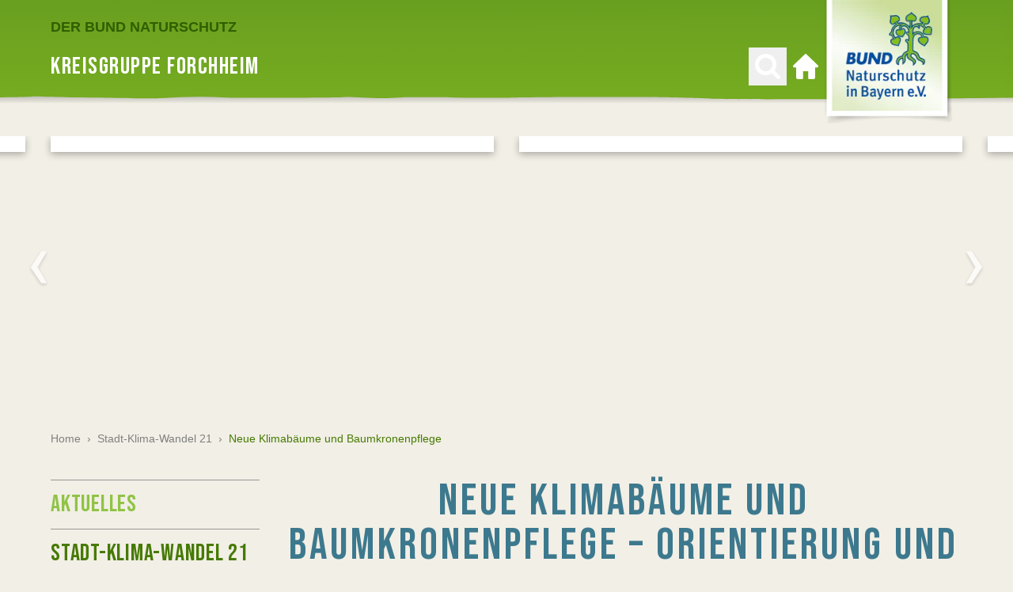

--- FILE ---
content_type: text/html; charset=utf-8
request_url: https://forchheim.bund-naturschutz.de/klimawandel-und-gesundheit-1-2-1-1-1
body_size: 25577
content:
<!DOCTYPE html> <html lang="de"> <head> <meta charset="utf-8"> <!-- ============================================================= Konzeption / Design / Programmierung +++++++++++++++++++++++++++++++++++++++++++++++++++++++++++++ JANDA + ROSCHER - Die Werbebotschafter aus Regensburg https://www.janda-roscher.de ============================================================= This website is powered by TYPO3 - inspiring people to share! TYPO3 is a free open source Content Management Framework initially created by Kasper Skaarhoj and licensed under GNU/GPL. TYPO3 is copyright 1998-2025 of Kasper Skaarhoj. Extensions are copyright of their respective owners. Information and contribution at https://typo3.org/ --> <title>Neue Klimabäume und Baumkronenpflege - BUND Naturschutz in Bayern e.V.</title> <meta name="generator" content="TYPO3 CMS"> <meta name="twitter:card" content="summary_large_image"> <link rel="stylesheet" href="/_assets/1d22e063b65eb268d5f92b6a62c2486f/Stylesheets/styles.css?1761829462" media="all"> <link href="/_assets/1d22e063b65eb268d5f92b6a62c2486f/Stylesheets/flickity.min.css?1761829462" rel="stylesheet" > <script src="/_assets/1d22e063b65eb268d5f92b6a62c2486f/Scripts/alpine.intersect.min.js?1761829462" defer="defer"></script> <script src="/_assets/1d22e063b65eb268d5f92b6a62c2486f/Scripts/alpine.resize.min.js?1761829462" defer="defer"></script> <script src="/_assets/1d22e063b65eb268d5f92b6a62c2486f/Scripts/alpine-3.min.js?1761829462" defer="defer"></script> <script src="/typo3temp/assets/compressed/merged-4a355316fb8947fcf79da482620b5750-min.js?1762062287"></script> <script>
        var optOutCookieDomain = 'bund-naturschutz.de';
        var measurementId='G-0JWLN0YMMW';
    </script> <meta name="viewport" content="width=device-width, initial-scale=1.0"/> <link rel="alternate" type="application/rss+xml" title="BUND Naturschutz - Aktuelles" href="https://www.bund-naturschutz.de/rss.xml"/> <link rel="apple-touch-icon" sizes="180x180" href="/sites/bund-naturschutz/apple-touch-icon.png"> <link rel="icon" type="image/png" sizes="32x32" href="/sites/bund-naturschutz/favicon-32x32.png"> <link rel="icon" type="image/png" sizes="16x16" href="/sites/bund-naturschutz/favicon-16x16.png"> <meta name="apple-mobile-web-app-title" content="BUND Naturschutz"/> <link rel="manifest" href="/sites/bund-naturschutz/site.webmanifest"><link rel="preload" as="font" href="/_assets/1d22e063b65eb268d5f92b6a62c2486f/Fonts/bebas-neue-latin-regular.woff2" type="font/woff2" crossorigin="anonymous"><link rel="preload" as="font" href="/_assets/1d22e063b65eb268d5f92b6a62c2486f/Fonts/roboto-slab-v12-latin-regular.woff2" type="font/woff2" crossorigin="anonymous"><link rel="preload" as="font" href="/_assets/1d22e063b65eb268d5f92b6a62c2486f/Fonts/roboto-slab-v12-latin-700.woff2" type="font/woff2" crossorigin="anonymous"> <link rel="canonical" href="https://forchheim.bund-naturschutz.de/klimawandel-und-gesundheit-1-2-1-1-1"/> <!-- This site is optimized with the Yoast SEO for TYPO3 plugin - https://yoast.com/typo3-extensions-seo/ --> <script type="application/ld+json">[{"@context":"https:\/\/www.schema.org","@type":"BreadcrumbList","itemListElement":[{"@type":"ListItem","position":1,"item":{"@id":"https:\/\/forchheim.bund-naturschutz.de\/","name":"Home"}},{"@type":"ListItem","position":2,"item":{"@id":"https:\/\/forchheim.bund-naturschutz.de\/stadt-klima-wandel-21","name":"Stadt-Klima-Wandel 21"}},{"@type":"ListItem","position":3,"item":{"@id":"https:\/\/forchheim.bund-naturschutz.de\/klimawandel-und-gesundheit-1-2-1-1-1","name":"Neue Klimab\u00e4ume und Baumkronenpflege"}}]}]</script> </head> <body class="kg&#32bg-sand-500 antialiased w-full"> <div x-data="menu()" class="relative"><nav class="relative z-20"><div class="absolute h-22 lg:h-36 left-0 right-0 overflow-hidden"><svg class="h-full relative left-1/2 transform -translate-x-1/2" height="144" viewBox="0 0 3844 144" width="3844" xmlns="http://www.w3.org/2000/svg"><linearGradient id="main-nav-bg-a" x1="50.12487%" x2="50.12487%" y1="-.25%" y2="99.75%"><stop offset="0" stop-color="#262626"/><stop offset="1" stop-color="#262626" stop-opacity="0"/></linearGradient><linearGradient id="main-nav-bg-b" x1="45.865885%" x2="76.052083%" y1="-46.970703%" y2="649.256331%"><stop offset="0" stop-color="#63991f"/><stop offset=".39" stop-color="#85bc21"/><stop offset="1" stop-color="#63991f"/></linearGradient><g fill="none" fill-rule="evenodd" transform="translate(-4)"><path d="m0 111.1h3844v20h-3844z" fill="url(#main-nav-bg-a)" opacity=".5"/><path d="m4 0v121.4l17 1.2c8.1.7 53.5-.3 81.4-.3h88.8c6.4 0 72 .9 96.6 2.3s227.5-.1 260.2-.1 174-2 189.9-2 56.2.8 120.5.1c23.4-.2 59.1.1 97.5.5 66.5.6 141 1.3 174.7-1.3 46.8-.3 82.2.3 108.6 1 23.1.6 84-.1 87.3-.8l1.1-.2c1.3-.2 3 .5 48.6 1.1 54.2.6 102 1.8 113.6 1 27.06261-1.832979 54.20984-2.066719 81.3-.7 18 .7 137.4.2 148.9-.5 4.9-.3 14.1.2 24.6.6 14.1.6 31.1 1.2 44.1 0 9.4-.8 40.8-.5 72.9-.1s67.8.7 79.7-.2c17.8-.1 43.5-.5 61.7-.5h88.8c6.4 0 72 .9 96.6 2.3s227.6-.1 260.2-.1 174-2 190.1-2 56.2.8 120.4.1c23.6-.2 59.1.1 97.5.5 66.4.6 141 1.3 174.8-1.3 46.8-.3 82.2.3 108.6 1 23.1.6 84-.1 87.1-.8l1.1-.2c1.4-.2 3 .5 48.6 1.1 54.1.6 102 1.8 113.6 1 27.06261-1.832979 54.20984-2.066719 81.3-.7 18 .7 137.4.2 148.9-.5 4.9-.3 14.1.2 24.6.6 14.1.6 31.1 1.2 44.1 0 9.3-.8 40.6-.5 72.9-.1 34.9.4 70.9.8 81.1-.4l.7-123z" fill="url(#main-nav-bg-b)"/></g></svg></div><div class="flex h-19 lg:h-30" style="background-color: #62991F"><div class="container relative flex lg:max-w-7xl xl:max-w-8xl"><div class="flex-none justify-self-start"><div class="flex-none justify-self-start h-full flex align-center"><button class="h-8 w-8 my-auto lg:hidden p-2 -m-2" type="button" @click="togglePanel(26880)" aria-label="Menü öffnen"><svg class="text-white fill-current" viewBox="0 0 27.354 25" xmlns="http://www.w3.org/2000/svg"><g class="text-white"><path d="m0 0h27.354v3h-27.354z"/><path d="m0 11h27.354v3h-27.354z"/><path d="m0 22h27.354v3h-27.354z"/></g></svg></button></div></div><div class="flex-grow flex flex-col"><div class="flex-none h-12 hidden lg:block"><div class="h-full flex items-end"><a href="https://www.bund-naturschutz.de/" target="_blank" class="text-green-700 text-lg font-bold uppercase hover:text-white transition transition-colors duration-300"> Der BUND Naturschutz </a></div></div><div class="flex-grow hidden lg:flex h-full"><div class="h-full flex flex-grow items-center"><p class="text-white uppercase text-4xl font-display tracking-wider"> Kreisgruppe Forchheim </p></div><div class="flex-none hidden lg:flex items-center"><div><button class="group hidden lg:block p-2 -m-2" type="button" aria-label="Suchen" @click="toggleSearchBar()"><svg x-cloak class="text-white w-8 h-8 fill-current transition transition-colors duration-200 group-hover:text-green-700" :class="{ 'hidden' : !searchbarOpen }" id="Ebene_1" data-name="Ebene 1" xmlns="http://www.w3.org/2000/svg" width="14" height="14" viewBox="0 0 14 14"><title>search-icon-close</title><path d="M8.35,7.06l5.21-5.22a1,1,0,0,0,.26-1.4,1,1,0,0,0-1.63,0L7,5.63,1.71.41A1,1,0,0,0,.29.41a1,1,0,0,0,0,1.43L5.51,7.06.3,12.27a1,1,0,0,0,0,1.43,1,1,0,0,0,1.42,0L6.93,8.48l5.26,5.23a1,1,0,0,0,1.42,0,1,1,0,0,0,0-1.43Z" transform="translate(0 0)"/></svg><svg class="text-white fill-current group-hover:text-green-700" :class="{ 'hidden' : searchbarOpen }" height="32" viewBox="0 0 32 32" width="32" xmlns="http://www.w3.org/2000/svg"><clipPath id="magnifying-glass-a"><path d="m0 0h32v32h-32z"/></clipPath><clipPath id="magnifying-glass-b"><path d="m0-2.981h32v-32h-32z" transform="translate(0 34.981)"/></clipPath><g clip-path="url(#magnifying-glass-a)"><g clip-path="url(#magnifying-glass-b)"><path d="m-2.915-2.591-6.6-6.6a13.18 13.18 0 0 0 2.389-7.669 13.318 13.318 0 0 0 -1.067-5.26 13.563 13.563 0 0 0 -2.885-4.326 13.508 13.508 0 0 0 -4.322-2.885 13.322 13.322 0 0 0 -5.26-1.068 13.323 13.323 0 0 0 -5.261 1.068 13.518 13.518 0 0 0 -4.326 2.885 13.533 13.533 0 0 0 -2.885 4.326 13.318 13.318 0 0 0 -1.068 5.26 13.31 13.31 0 0 0 1.064 5.26 13.517 13.517 0 0 0 2.885 4.327 13.533 13.533 0 0 0 4.326 2.885 13.307 13.307 0 0 0 5.261 1.068 13.166 13.166 0 0 0 7.673-2.386l6.591 6.576a2.284 2.284 0 0 0 1.73.731 2.364 2.364 0 0 0 1.735-.731 2.362 2.362 0 0 0 .735-1.731 2.352 2.352 0 0 0 -.711-1.73m-11.663-8.183a8.3 8.3 0 0 1 -6.086 2.528 8.3 8.3 0 0 1 -6.087-2.528 8.3 8.3 0 0 1 -2.533-6.086 8.3 8.3 0 0 1 2.528-6.086 8.3 8.3 0 0 1 6.087-2.528 8.3 8.3 0 0 1 6.086 2.528 8.3 8.3 0 0 1 2.529 6.086 8.3 8.3 0 0 1 -2.529 6.087" transform="translate(34.203 30.399)"/></g></g></svg></button></div><div class="ml-4"><a href="/" title="Zur Startseite" class="group block p-2 -m-2"><svg class="text-white fill-current group-hover:text-green-700" xmlns="http://www.w3.org/2000/svg" width="32.047" height="32.046" viewBox="0 0 32.047 32.046"><path d="M31.538,14.485,16.716.278a1,1,0,0,0-1.386,0L.494,14.5A1.692,1.692,0,0,0,0,15.689a1.672,1.672,0,0,0,1.669,1.669H4.006V30.043a2,2,0,0,0,2,2h5.675a1,1,0,0,0,1-1V22.365a.335.335,0,0,1,.334-.334h6.009a.336.336,0,0,1,.334.334v8.679a1,1,0,0,0,1,1h5.675a2,2,0,0,0,2-2V17.358h2.337a1.672,1.672,0,0,0,1.669-1.669,1.7,1.7,0,0,0-.509-1.2Zm0,0" transform="translate(0 0)"/></svg><span class="sr-only">Zur Startseite</span></a></div></div></div></div><div class="flex-none h-full justify-self-end -mr-2 lg:mr-2"><a href="/" title="Zur Startseite"><picture><source media="(min-width: 1024px)" srcset="/_assets/1d22e063b65eb268d5f92b6a62c2486f/Images/logo-bn-desktop.webp 1x, /_assets/1d22e063b65eb268d5f92b6a62c2486f/Images/logo-bn-desktop-2x.webp 2x" type="image/webp"><source media="(min-width: 1024px)" srcset="/_assets/1d22e063b65eb268d5f92b6a62c2486f/Images/logo-bn-desktop.png 1x, /_assets/1d22e063b65eb268d5f92b6a62c2486f/Images/logo-bn-desktop-2x.png 2x"><source srcset="/_assets/1d22e063b65eb268d5f92b6a62c2486f/Images/logo-bn-mobile.webp 1x, /_assets/1d22e063b65eb268d5f92b6a62c2486f/Images/logo-bn-mobile-2x.webp 2x" type="image/webp"><source srcset="/_assets/1d22e063b65eb268d5f92b6a62c2486f/Images/logo-bn-mobile.png 1x, /_assets/1d22e063b65eb268d5f92b6a62c2486f/Images/logo-bn-mobile-2x.png 2x"><img class="w-full" src="/_assets/1d22e063b65eb268d5f92b6a62c2486f/Images/logo-bn-desktop.png" width="174" height="160" alt="BUND Naturschutz in Bayern e. V."></picture></a></div></div></div></nav><div x-cloak class="h-56 bg-blue-500 flex items-center shadow-md overflow-hidden" x-show="searchbarOpen"><div class="container"><div class="flex flex-col items-center bg-blue-500 justify-center"><p class="text-5xl text-white font-display tracking-wide block uppercase mb-2"></p><div class="max-w-lg w-full"><form action="/suche" class="searchform h-10 lg:h-13 flex w-full" name="searchform" method="get"><label for="sword-main" class="sr-only">Suchen nach</label><input name="q" type="text" id="sword-main" value="Suchbegriff" onfocus="if(this.value=='Suchbegriff'){this.value='';}" onblur="if(this.value==''){this.value='Suchbegriff';}" class="appearance-none flex-grow h-full align-top text-base md:text-2xl font-serif lg:inline-block w-full px-4 text-gray-300 focus:text-gray-700 rounded-none shadow-inner"><button class="flex-none h-full align-top block lg:inline-block mx-auto bg-green-500 px-2 lg:px-4 py-1 hover:bg-green-600 transition transition-colors duration-200" name="submit" type="submit"><svg class="text-white fill-current h-5 w-6 lg:h-8 lg:w-8" height="32" viewBox="0 0 32 32" width="32" xmlns="http://www.w3.org/2000/svg"><clipPath id="search-button-a"><path d="m0 0h32v32h-32z"/></clipPath><clipPath id="search-button-b"><path d="m0-2.981h32v-32h-32z" transform="translate(0 34.981)"/></clipPath><g clip-path="url(#search-button-a)"><g clip-path="url(#search-button-b)"><path d="m-2.915-2.591-6.6-6.6a13.18 13.18 0 0 0 2.389-7.669 13.318 13.318 0 0 0 -1.067-5.26 13.563 13.563 0 0 0 -2.885-4.326 13.508 13.508 0 0 0 -4.322-2.885 13.322 13.322 0 0 0 -5.26-1.068 13.323 13.323 0 0 0 -5.261 1.068 13.518 13.518 0 0 0 -4.326 2.885 13.533 13.533 0 0 0 -2.885 4.326 13.318 13.318 0 0 0 -1.068 5.26 13.31 13.31 0 0 0 1.064 5.26 13.517 13.517 0 0 0 2.885 4.327 13.533 13.533 0 0 0 4.326 2.885 13.307 13.307 0 0 0 5.261 1.068 13.166 13.166 0 0 0 7.673-2.386l6.591 6.576a2.284 2.284 0 0 0 1.73.731 2.364 2.364 0 0 0 1.735-.731 2.362 2.362 0 0 0 .735-1.731 2.352 2.352 0 0 0 -.711-1.73m-11.663-8.183a8.3 8.3 0 0 1 -6.086 2.528 8.3 8.3 0 0 1 -6.087-2.528 8.3 8.3 0 0 1 -2.533-6.086 8.3 8.3 0 0 1 2.528-6.086 8.3 8.3 0 0 1 6.087-2.528 8.3 8.3 0 0 1 6.086 2.528 8.3 8.3 0 0 1 2.529 6.086 8.3 8.3 0 0 1 -2.529 6.087" transform="translate(34.203 30.399)"/></g></g></svg><span class="sr-only">Suchen</span></button></form></div></div></div></div><script>
    function menu() {
        return {
            panelsOpen: false,
            searchbarOpen: false,
            panelId: null,
            currentPanelId: null,
            currentDesktopMenuItemId: null,
            breadcrumbSelectOpen: null,
            rootline: [27559,26880,2360,2359,132],

            isPanelsOpen() {
                return this.panelsOpen === true
            },

            closePanels() {
                this.closePanel(this.panelId);
            },

            togglePanel(panelId, animationStyle) {
                if (this.isPanelOpen(panelId)) {
                    /*Panel is already open*/
                    this.closePanel(panelId)
                } else {
                    /*Panel is not open yet*/
                    this.openPanel(panelId, animationStyle)
                }
            },

            openPanel(panelId, animationStyle) {
                if (!document.getElementById("panel-" + panelId)) {
                    /* Page is not in menu (beneath max level of menu) - looking for next best match in rootline */
                    for (let pageId in this.rootline) {
                        if (document.getElementById("panel-" + this.rootline[pageId])) {
                            panelId = this.rootline[pageId];
                            break;
                        }
                    }
                }

                let prevPanelList;
                let nextPanel = document.getElementById("panel-" + panelId);
                let nextPanelList = nextPanel.getElementsByClassName("js-panel-list")[0];

                if (this.currentPanelId !== null) {
                    prevPanelList = document.getElementById("panel-" + this.currentPanelId).getElementsByClassName("js-panel-list")[0];
                }


                if (window.innerWidth >= 1024) {
                    /* Clone panel to measure height (original is hidden, thus height is always 0px)*/
                    var clone = nextPanel.cloneNode(true);
                    clone.setAttribute("id", "panel-" + panelId + "-clone");
                    document.body.append(clone);
                    clone.removeAttribute("style");
                    document.getElementById("panelsContainer").setAttribute("style", "min-height: " + clone.offsetHeight + "px;");
                    clone.remove();
                } else {
                    /* Prevent scrolling when menu is open */
                    document.body.style.position = 'fixed';
                    document.body.style.top = '-' + window.scrollY + 'px';
                }

                /* Reset to default state */
                nextPanelList.classList.remove("-translate-x-full");
                nextPanelList.classList.remove("translate-x-full");
                if (prevPanelList) {
                    prevPanelList.classList.remove("-translate-x-full");
                    prevPanelList.classList.remove("translate-x-full");
                }

                /* Prepare animation by setting classes before animation starts */
                switch (animationStyle) {
                    case 'slideOut':
                        nextPanelList.classList.add("-translate-x-full");
                        if (prevPanelList) {
                            prevPanelList.classList.add("translate-x-0");
                        }
                        break;
                    case 'slideIn':
                        nextPanelList.classList.add("translate-x-full");
                        if (prevPanelList) {
                            prevPanelList.classList.add("translate-x-0");
                        }
                }

                this.panelsOpen = true;
                this.panelId = panelId;
                this.currentPanelId = panelId;
                this.searchbarOpen = false;

                /* Add slight delay - otherwise animation won't work */
                setTimeout(function () {
                    switch (animationStyle) {
                        case 'slideOut':
                            nextPanelList.classList.add("translate-x-0");
                            nextPanelList.classList.remove("-translate-x-full");
                            if (prevPanelList) {
                                prevPanelList.classList.add("translate-x-full");
                                prevPanelList.classList.remove("translate-x-0");
                            }
                            break;
                        case 'slideIn':
                            nextPanelList.classList.add("translate-x-0");
                            nextPanelList.classList.remove("translate-x-full");
                            if (prevPanelList) {
                                prevPanelList.classList.add("-translate-x-full");
                                prevPanelList.classList.remove("translate-x-0");
                            }
                    }
                }, 25);
            },

            closePanel(panelId) {
                this.panelId = null;
                this.currentPanelId = null;
                this.currentDesktopMenuItemId = null;
                this.panelsOpen = false;

                const scrollY = document.body.style.top;
                document.body.style.position = '';
                document.body.style.top = '';
                window.scrollTo(0, parseInt(scrollY || '0') * -1);
            },

            isPanelOpen(clickedPanelId) {
                if (this.currentPanelId === null) {
                    return false;
                } else {
                    return this.currentPanelId === clickedPanelId;
                }
            },

            toggleDesktopMenuItem(panelId) {
                if (this.isDesktopMenuActive(panelId)) {
                    this.closePanel(panelId);
                    this.currentDesktopMenuItemId = null;
                } else {
                    this.openPanel(panelId);
                    this.currentDesktopMenuItemId = panelId;
                }
            },

            isDesktopMenuActive(panelId) {
                return this.currentDesktopMenuItemId === panelId || (this.rootline.includes(panelId) && this.rootline.includes(this.currentDesktopMenuItemId));
            },

            toggleSearchBar() {
                if (this.searchbarOpen) {
                    this.searchbarOpen = false;
                } else {
                    this.searchbarOpen = true;
                    this.closePanels();
                }
            },
        }
    }
</script><div x-cloak x-show="isPanelsOpen()" x-transition:enter-start="-translate-x-full lg:translate-x-0" x-transition:enter-end="translate-x-0" x-transition:leave-start="translate-x-0" x-transition:leave-end="-translate-x-full lg:translate-x-0" class="duration-200 overflow-hidden bg-opacity-75 bg-gray-700 panels fixed lg:absolute left-0 top-0 bottom-0 lg:bottom-auto flex lg:flex-col z-50 lg:z-10 h-full w-full transform" :class="{ 'opacity-100': isPanelsOpen(), 'opacity-0': !isPanelsOpen() }"><div class="flex flex-col max-h-screen min-h-0 w-full max-w-sm lg:mt-30 lg:max-w-none bg-sand-500 shadow-lg transition-all duration-300 lg:duration-500 overflow-hidden" id="panelsContainer"><div class="lg:hidden bg-blue-500 h-19 flex items-center container"><div><a href="/" title="Zur Startseite" class="group inline-flex h-10 w-10 bg-green-500 justify-center items-center mr-2 my-1" title="Zur Startseite"><svg class="fill-current text-white" height="26.227" viewBox="0 0 26.232 26.227" width="26.232" xmlns="http://www.w3.org/2000/svg"><path d="m26 12.081-12-12a2.32 2.32 0 0 0 -2 0l-12 12c-.255.255 0 .64 0 1 0 .748.252 1 1 1h2v10a2.335 2.335 0 0 0 2 2h5c.45 0 0-.55 0-1v-7c0-.149.85 0 1 0h4c.149 0 1-.149 1 0v7a1.167 1.167 0 0 0 1 1h4a2.335 2.335 0 0 0 2-2v-10h2c.748 0 1-.252 1-1 0-.36.267-.733 0-1zm0 0" transform="translate(.114 .146)"/></svg><span class="sr-only">Zur Startseite</span></a></div><form action="/suche" class="searchform h-10 lg:h-13 flex w-full" name="searchform" method="get"><label for="sword-panels" class="sr-only">Suchen nach</label><input name="q" type="text" id="sword-panels" value="Suchbegriff" onfocus="if(this.value=='Suchbegriff'){this.value='';}" onblur="if(this.value==''){this.value='Suchbegriff';}" class="appearance-none flex-grow h-full align-top text-base md:text-2xl font-serif lg:inline-block w-full px-4 text-gray-300 focus:text-gray-700 rounded-none shadow-inner"><button class="flex-none h-full align-top block lg:inline-block mx-auto bg-green-500 px-2 lg:px-4 py-1 hover:bg-green-600 transition transition-colors duration-200" name="submit" type="submit"><svg class="text-white fill-current h-5 w-6 lg:h-8 lg:w-8" height="32" viewBox="0 0 32 32" width="32" xmlns="http://www.w3.org/2000/svg"><clipPath id="search-button-a"><path d="m0 0h32v32h-32z"/></clipPath><clipPath id="search-button-b"><path d="m0-2.981h32v-32h-32z" transform="translate(0 34.981)"/></clipPath><g clip-path="url(#search-button-a)"><g clip-path="url(#search-button-b)"><path d="m-2.915-2.591-6.6-6.6a13.18 13.18 0 0 0 2.389-7.669 13.318 13.318 0 0 0 -1.067-5.26 13.563 13.563 0 0 0 -2.885-4.326 13.508 13.508 0 0 0 -4.322-2.885 13.322 13.322 0 0 0 -5.26-1.068 13.323 13.323 0 0 0 -5.261 1.068 13.518 13.518 0 0 0 -4.326 2.885 13.533 13.533 0 0 0 -2.885 4.326 13.318 13.318 0 0 0 -1.068 5.26 13.31 13.31 0 0 0 1.064 5.26 13.517 13.517 0 0 0 2.885 4.327 13.533 13.533 0 0 0 4.326 2.885 13.307 13.307 0 0 0 5.261 1.068 13.166 13.166 0 0 0 7.673-2.386l6.591 6.576a2.284 2.284 0 0 0 1.73.731 2.364 2.364 0 0 0 1.735-.731 2.362 2.362 0 0 0 .735-1.731 2.352 2.352 0 0 0 -.711-1.73m-11.663-8.183a8.3 8.3 0 0 1 -6.086 2.528 8.3 8.3 0 0 1 -6.087-2.528 8.3 8.3 0 0 1 -2.533-6.086 8.3 8.3 0 0 1 2.528-6.086 8.3 8.3 0 0 1 6.087-2.528 8.3 8.3 0 0 1 6.086 2.528 8.3 8.3 0 0 1 2.529 6.086 8.3 8.3 0 0 1 -2.529 6.087" transform="translate(34.203 30.399)"/></g></g></svg><span class="sr-only">Suchen</span></button></form></div><div class="relative flex-grow overflow-auto lg:overflow-hidden"><div id="panel-2360" class="absolute w-full transform left-0 right-0 transition-opacity duration-300 lg:duration-700" x-show="panelId === 2360" x-transition:enter-start="opacity-0" x-transition:enter-end="opacity-100" x-transition:leave-start="opacity-100" x-transition:leave-end="opacity-0"><div class="container"><ul class="js-panel-list mt-3 relative transform transition-transform duration-300 lg:duration-700"><li class="bg-white flex mt-2 pl-2"><a href="/aktuelles" class="font-display text-3xl pt-1 text-gray-700 uppercase flex w-full items-center" target=""> Aktuelles </a></li><li class="bg-white flex mt-2 pl-2"><button @click="togglePanel(26880, 'slideIn'); gtag('event', 'menu_level_1_click', { 'title': 'Stadt-Klima-Wandel 21' });" class="font-display text-3xl pt-1 text-gray-700 uppercase flex w-full items-center text-left leading-tight"> Stadt-Klima-Wandel 21<span class="ml-2 text-green-700" aria-hidden="true">›</span></button></li><li class="bg-white flex mt-2 pl-2"><button @click="togglePanel(2373, 'slideIn'); gtag('event', 'menu_level_1_click', { 'title': 'Brennpunkte vor Ort' });" class="font-display text-3xl pt-1 text-gray-700 uppercase flex w-full items-center text-left leading-tight"> Brennpunkte vor Ort<span class="ml-2 text-green-700" aria-hidden="true">›</span></button></li><li class="bg-white flex mt-2 pl-2"><a href="/termine" class="font-display text-3xl pt-1 text-gray-700 uppercase flex w-full items-center" target=""> Termine </a></li><li class="bg-white flex mt-2 pl-2"><button @click="togglePanel(2367, 'slideIn'); gtag('event', 'menu_level_1_click', { 'title': 'Ortsgruppen' });" class="font-display text-3xl pt-1 text-gray-700 uppercase flex w-full items-center text-left leading-tight"> Ortsgruppen<span class="ml-2 text-green-700" aria-hidden="true">›</span></button></li><li class="bg-white flex mt-2 pl-2"><button @click="togglePanel(17945, 'slideIn'); gtag('event', 'menu_level_1_click', { 'title': 'Kinder+Jugend' });" class="font-display text-3xl pt-1 text-gray-700 uppercase flex w-full items-center text-left leading-tight"> Kinder+Jugend<span class="ml-2 text-green-700" aria-hidden="true">›</span></button></li><li class="bg-white flex mt-2 pl-2"><button @click="togglePanel(10735, 'slideIn'); gtag('event', 'menu_level_1_click', { 'title': 'Arbeitskreise' });" class="font-display text-3xl pt-1 text-gray-700 uppercase flex w-full items-center text-left leading-tight"> Arbeitskreise<span class="ml-2 text-green-700" aria-hidden="true">›</span></button></li><li class="bg-white flex mt-2 pl-2"><a href="/oeko-tipps" class="font-display text-3xl pt-1 text-gray-700 uppercase flex w-full items-center" target=""> Öko-Tipps </a></li><li class="bg-white flex mt-2 pl-2"><button @click="togglePanel(16320, 'slideIn'); gtag('event', 'menu_level_1_click', { 'title': 'Archiv' });" class="font-display text-3xl pt-1 text-gray-700 uppercase flex w-full items-center text-left leading-tight"> Archiv<span class="ml-2 text-green-700" aria-hidden="true">›</span></button></li><li class="bg-white flex mt-2 pl-2"><button @click="togglePanel(13394, 'slideIn'); gtag('event', 'menu_level_1_click', { 'title': 'Wir über uns' });" class="font-display text-3xl pt-1 text-gray-700 uppercase flex w-full items-center text-left leading-tight"> Wir über uns<span class="ml-2 text-green-700" aria-hidden="true">›</span></button></li><li class="bg-white flex mt-2 pl-2"><button @click="togglePanel(2363, 'slideIn'); gtag('event', 'menu_level_1_click', { 'title': 'Kontakte Geschäftsstelle Service' });" class="font-display text-3xl pt-1 text-gray-700 uppercase flex w-full items-center text-left leading-tight"> Kontakte Geschäftsstelle Service<span class="ml-2 text-green-700" aria-hidden="true">›</span></button></li><li class="bg-white flex mt-2 pl-2"><a href="/aktiv-werden" class="font-display text-3xl pt-1 text-gray-700 uppercase flex w-full items-center" target=""> Aktiv werden </a></li><li class="bg-white flex mt-2 pl-2"><a href="/newsletter" class="font-display text-3xl pt-1 text-gray-700 uppercase flex w-full items-center" target=""> Newsletter </a></li></ul></div></div><div id="panel-26880" class="absolute w-full transform left-0 right-0 transition-opacity duration-300 lg:duration-700" x-show="panelId === 26880" x-transition:enter-start="opacity-0" x-transition:enter-end="opacity-100" x-transition:leave-start="opacity-100" x-transition:leave-end="opacity-0"><div class="container"><button @click="togglePanel(2360, 'slideOut')" title="Zurück zum Startmenü" class="lg:hidden w-full mt-3 text-left text-sm font-bold text-gray-500 hover:text-green-600 transition-colors duration-300"> Hauptmenü </button><div class="flex justify-between mt-3 lg:mt-12 lg:mb-3"><div class="flex flex-col lg:flex-row flex-grow"><button @click="togglePanel(2360, 'slideOut')" title="Zurück zur höheren Menüebene" class="group inline-flex flex-none h-10 lg:h-12 w-full lg:w-12 px-2 bg-white lg:justify-center items-center align-top mr-2 lg:mt-1 lg:mb-1 lg:opacity-50 lg:pointer-events-none"><svg xmlns="http://www.w3.org/2000/svg" xmlns:xlink="http://www.w3.org/1999/xlink" width="11.921" height="24" viewBox="0 0 11.921 24" class="h-3 w-3 lg:h-auto lg:w-auto fill-current duration-200 text-green-500 lg:mr-0 lg:text-gray-700"><defs><clipPath id="back-arrow-a"><rect width="24" height="11.921" fill="none"/></clipPath></defs><g transform="translate(11.921) rotate(90)" clip-path="url(#back-arrow-a)"><path d="M-4.532,0-16.479,6.974-28.532,0V3.921l12.21,8,11.79-8Z" transform="translate(28.532)"/></g></svg><span class="lg:hidden ml-2 text-sm font-bold text-gray-500 text-left leading-extra-tight"> Hauptmenü</span></button><div class="hidden lg:block flex-grow relative"><div><ul class="flex flex-col lg:flex-row mt-4 lg:mt-0" id="breadcrumb-26880"><li class=" inline-flex lg:mr-2 lg:my-1 items-center"><button @click="togglePanel(2360, 'slideOut')" title='Unterseiten von "Home" anzeigen' class="w-full bg-sand-600 px-3 lg:px-4 hover:bg-white text-sm lg:text-base text-left leading-extra-tight font-bold transition-colors duration-300 h-10 lg:h-12 text-gray-500 lg:text-green-600"> Home <span class="hidden lg:inline-block" aria-hidden="true">&nbsp;›</span></button></li><li class="pointer-events-none inline-flex lg:mr-2 lg:my-1 items-center"><button @click="togglePanel(26880, 'slideOut')" title='Unterseiten von "Stadt-Klima-Wandel 21" anzeigen' class="w-full bg-sand-600 px-3 lg:px-4 hover:bg-white text-sm lg:text-base text-left leading-extra-tight font-bold transition-colors duration-300 h-10 lg:h-12 text-gray-500"> Stadt-Klima-Wandel 21 </button></li></ul></div></div></div><button @click="closePanels()" title="Menü schließen" class="group hidden lg:inline-flex bg-white w-12 h-12 align-top items-center justify-center bg-white my-1 hover:bg-green-500 duration-200"><svg class="w-4 h-4 fill-current text-green-500 group-hover:text-white" id="Ebene_1" data-name="Ebene 1" xmlns="http://www.w3.org/2000/svg" width="14" height="14" viewBox="0 0 14 14"><path d="M8.35,7.06l5.21-5.22a1,1,0,0,0,.26-1.4,1,1,0,0,0-1.63,0L7,5.63,1.71.41A1,1,0,0,0,.29.41a1,1,0,0,0,0,1.43L5.51,7.06.3,12.27a1,1,0,0,0,0,1.43,1,1,0,0,0,1.42,0L6.93,8.48l5.26,5.23a1,1,0,0,0,1.42,0,1,1,0,0,0,0-1.43Z" transform="translate(0 0)"/></svg><span class="sr-only">Menü schließen</span></button></div><div class="hidden lg:block menu-separator w-full h-4 overflow-hidden"></div></div><div class="js-panel-list relative transform transition-transform duration-300 lg:duration-700 container"><p class="lg:hidden font-bold text-lg font-serif text-gray-500 mt-4 mb-2">Stadt-Klima-Wandel 21</p><ul class="lg:grid grid-cols-3 grid-flow-col grid-rows-4 lg:gap-x-8 lg:mb-8"><li class="col-span-1 group flex justify-between items-center border-t border-b lg:border-t-0 text-left hover:bg-white transition transition-colors duration-100"><a class="p-3 text-sm transition transition-colors duration-100 group-hover:text-green-700 flex w-full items-center text-gray-700" href="/stadt-klima-wandel-21" title='Seite "Stadt-Klima-Wandel 21" öffnen' @click="gtag('event', 'menu_level_2_click', { 'title': 'Übersicht (Stadt-Klima-Wandel 21)' });"> Übersicht </a></li><li class="group flex justify-between items-center text-left hover:bg-white transition transition-colors duration-100 lg:border-b border-b"><a class="p-3 text-sm transition transition-colors duration-100 group-hover:text-green-700 flex w-full items-center text-gray-700" href="/stadt-klima-wandel-21/unterseite" title='Seite "Auftaktveranstaltung" öffnen' target=""> Auftaktveranstaltung </a></li><li class="group flex justify-between items-center text-left hover:bg-white transition transition-colors duration-100 lg:border-b border-b"><a class="p-3 text-sm transition transition-colors duration-100 group-hover:text-green-700 flex w-full items-center text-gray-700" href="/klimawandel-und-gesundheit" title='Seite "Klimawandel und Gesundheit" öffnen' target=""> Klimawandel und Gesundheit </a></li><li class="group flex justify-between items-center text-left hover:bg-white transition transition-colors duration-100 lg:border-b border-b"><a class="p-3 text-sm transition transition-colors duration-100 group-hover:text-green-700 flex w-full items-center text-gray-700" href="/klimawandel-und-gesundheit-1" title='Seite "Coole Städte durch grüne Infrastruktur" öffnen' target=""> Coole Städte durch grüne Infrastruktur </a></li><li class="group flex justify-between items-center text-left hover:bg-white transition transition-colors duration-100 lg:border-b border-b"><a class="p-3 text-sm transition transition-colors duration-100 group-hover:text-green-700 flex w-full items-center text-gray-700" href="/klimawandel-und-gesundheit-1-1" title='Seite "Regenwasser nachhaltig nutzen – das Prinzip der Schwammstadt" öffnen' target=""> Regenwasser nachhaltig nutzen – das Prinzip der Schwammstadt </a></li><li class="group flex justify-between items-center text-left hover:bg-white transition transition-colors duration-100 lg:border-b border-b"><a class="p-3 text-sm transition transition-colors duration-100 group-hover:text-green-700 flex w-full items-center text-gray-700" href="/klimawandel-und-gesundheit-1-1-1" title='Seite "Gebäudegrün – ökologische Klimaanlage und mehr!" öffnen' target=""> Gebäudegrün – ökologische Klimaanlage und mehr! </a></li><li class="group flex justify-between items-center text-left hover:bg-white transition transition-colors duration-100 lg:border-b border-b"><a class="p-3 text-sm transition transition-colors duration-100 group-hover:text-green-700 flex w-full items-center text-gray-700" href="/klimawandel-und-gesundheit-1-2" title='Seite "Klimaschutz konkret – ein Beispiel in Forchheim!" öffnen' target=""> Klimaschutz konkret – ein Beispiel in Forchheim! </a></li><li class="group flex justify-between items-center text-left hover:bg-white transition transition-colors duration-100 lg:border-b border-b"><a class="p-3 text-sm transition transition-colors duration-100 group-hover:text-green-700 flex w-full items-center text-gray-700" href="/klimawandel-und-gesundheit-1-2-1" title='Seite "Themenbegleitende Ausstellungen" öffnen' target=""> Themenbegleitende Ausstellungen </a></li><li class="group flex justify-between items-center text-left hover:bg-white transition transition-colors duration-100 lg:border-b border-b"><a class="p-3 text-sm transition transition-colors duration-100 group-hover:text-green-700 flex w-full items-center text-gray-700" href="/klimawandel-und-gesundheit-1-2-1-1" title='Seite "Fotowettbewerb – meine Sommer-Kletterpflanzen" öffnen' target=""> Fotowettbewerb – meine Sommer-Kletterpflanzen </a></li><li class="group flex justify-between items-center text-left hover:bg-white transition transition-colors duration-100 lg:border-b "><a class="p-3 text-sm transition transition-colors duration-100 group-hover:text-green-700 flex w-full items-center text-green-700 bg-sand-600" href="/klimawandel-und-gesundheit-1-2-1-1-1" title='Seite "Neue Klimabäume und Baumkronenpflege" öffnen' target=""> Neue Klimabäume und Baumkronenpflege </a></li></ul></div></div><div id="panel-2373" class="absolute w-full transform left-0 right-0 transition-opacity duration-300 lg:duration-700" x-show="panelId === 2373" x-transition:enter-start="opacity-0" x-transition:enter-end="opacity-100" x-transition:leave-start="opacity-100" x-transition:leave-end="opacity-0"><div class="container"><button @click="togglePanel(2360, 'slideOut')" title="Zurück zum Startmenü" class="lg:hidden w-full mt-3 text-left text-sm font-bold text-gray-500 hover:text-green-600 transition-colors duration-300"> Hauptmenü </button><div class="flex justify-between mt-3 lg:mt-12 lg:mb-3"><div class="flex flex-col lg:flex-row flex-grow"><button @click="togglePanel(2360, 'slideOut')" title="Zurück zur höheren Menüebene" class="group inline-flex flex-none h-10 lg:h-12 w-full lg:w-12 px-2 bg-white lg:justify-center items-center align-top mr-2 lg:mt-1 lg:mb-1 lg:opacity-50 lg:pointer-events-none"><svg xmlns="http://www.w3.org/2000/svg" xmlns:xlink="http://www.w3.org/1999/xlink" width="11.921" height="24" viewBox="0 0 11.921 24" class="h-3 w-3 lg:h-auto lg:w-auto fill-current duration-200 text-green-500 lg:mr-0 lg:text-gray-700"><defs><clipPath id="back-arrow-a"><rect width="24" height="11.921" fill="none"/></clipPath></defs><g transform="translate(11.921) rotate(90)" clip-path="url(#back-arrow-a)"><path d="M-4.532,0-16.479,6.974-28.532,0V3.921l12.21,8,11.79-8Z" transform="translate(28.532)"/></g></svg><span class="lg:hidden ml-2 text-sm font-bold text-gray-500 text-left leading-extra-tight"> Hauptmenü</span></button><div class="hidden lg:block flex-grow relative"><div><ul class="flex flex-col lg:flex-row mt-4 lg:mt-0" id="breadcrumb-2373"><li class=" inline-flex lg:mr-2 lg:my-1 items-center"><button @click="togglePanel(2360, 'slideOut')" title='Unterseiten von "Home" anzeigen' class="w-full bg-sand-600 px-3 lg:px-4 hover:bg-white text-sm lg:text-base text-left leading-extra-tight font-bold transition-colors duration-300 h-10 lg:h-12 text-gray-500 lg:text-green-600"> Home <span class="hidden lg:inline-block" aria-hidden="true">&nbsp;›</span></button></li><li class="pointer-events-none inline-flex lg:mr-2 lg:my-1 items-center"><button @click="togglePanel(2373, 'slideOut')" title='Unterseiten von "Brennpunkte vor Ort" anzeigen' class="w-full bg-sand-600 px-3 lg:px-4 hover:bg-white text-sm lg:text-base text-left leading-extra-tight font-bold transition-colors duration-300 h-10 lg:h-12 text-gray-500"> Brennpunkte vor Ort </button></li></ul></div></div></div><button @click="closePanels()" title="Menü schließen" class="group hidden lg:inline-flex bg-white w-12 h-12 align-top items-center justify-center bg-white my-1 hover:bg-green-500 duration-200"><svg class="w-4 h-4 fill-current text-green-500 group-hover:text-white" id="Ebene_1" data-name="Ebene 1" xmlns="http://www.w3.org/2000/svg" width="14" height="14" viewBox="0 0 14 14"><path d="M8.35,7.06l5.21-5.22a1,1,0,0,0,.26-1.4,1,1,0,0,0-1.63,0L7,5.63,1.71.41A1,1,0,0,0,.29.41a1,1,0,0,0,0,1.43L5.51,7.06.3,12.27a1,1,0,0,0,0,1.43,1,1,0,0,0,1.42,0L6.93,8.48l5.26,5.23a1,1,0,0,0,1.42,0,1,1,0,0,0,0-1.43Z" transform="translate(0 0)"/></svg><span class="sr-only">Menü schließen</span></button></div><div class="hidden lg:block menu-separator w-full h-4 overflow-hidden"></div></div><div class="js-panel-list relative transform transition-transform duration-300 lg:duration-700 container"><p class="lg:hidden font-bold text-lg font-serif text-gray-500 mt-4 mb-2">Brennpunkte vor Ort</p><ul class="lg:grid grid-cols-3 grid-flow-col grid-rows-2 lg:gap-x-8 lg:mb-8"><li class="col-span-1 group flex justify-between items-center border-t border-b lg:border-t-0 text-left hover:bg-white transition transition-colors duration-100"><a class="p-3 text-sm transition transition-colors duration-100 group-hover:text-green-700 flex w-full items-center text-gray-700" href="/brennpunkte-vor-ort" title='Seite "Brennpunkte vor Ort" öffnen' @click="gtag('event', 'menu_level_2_click', { 'title': 'Übersicht (Brennpunkte vor Ort)' });"> Übersicht </a></li><li class="group flex justify-between items-center text-left hover:bg-white transition transition-colors duration-100 lg:border-b border-b"><a class="p-3 text-sm transition transition-colors duration-100 group-hover:text-green-700 flex w-full items-center text-gray-700" href="http://http://www.bi-wiesenttal.de/aktuelles.html" title='Seite "Ausbau einer östlichen Südumfahrung B470 von Forchheim" öffnen' target=""> Ausbau einer östlichen Südumfahrung B470 von Forchheim </a></li><li class="group flex justify-between items-center text-left hover:bg-white transition transition-colors duration-100 lg:border-b border-b"><a class="p-3 text-sm transition transition-colors duration-100 group-hover:text-green-700 flex w-full items-center text-gray-700" href="https://https://www.bn.ebermannstadt.de/20181123-Wiesent.pdf" title='Seite "Naturverträglicher Kanusport auf der Wiesent" öffnen' target=""> Naturverträglicher Kanusport auf der Wiesent </a></li><li class="group flex justify-between items-center text-left hover:bg-white transition transition-colors duration-100 lg:border-b border-b"><a class="p-3 text-sm transition transition-colors duration-100 group-hover:text-green-700 flex w-full items-center text-gray-700" href="/ortsgruppen/neunkirchen-am-brand-und-umgebung/aktuelles/brennpunkte/brennpunkt-ou-dormitz" title='Seite "Ortsumfahrung Dormitz - Planfeststellungs- verfahren läuft" öffnen' target=""> Ortsumfahrung Dormitz - Planfeststellungs- verfahren läuft </a></li><li class="group flex justify-between items-center text-left hover:bg-white transition transition-colors duration-100 lg:border-b "><a class="p-3 text-sm transition transition-colors duration-100 group-hover:text-green-700 flex w-full items-center text-gray-700" href="/brennpunkte-vor-ort/hintergrund-energiewende" title='Seite "Hintergrund Energiewende" öffnen' target=""> Hintergrund Energiewende </a></li></ul></div></div><div id="panel-2367" class="absolute w-full transform left-0 right-0 transition-opacity duration-300 lg:duration-700" x-show="panelId === 2367" x-transition:enter-start="opacity-0" x-transition:enter-end="opacity-100" x-transition:leave-start="opacity-100" x-transition:leave-end="opacity-0"><div class="container"><button @click="togglePanel(2360, 'slideOut')" title="Zurück zum Startmenü" class="lg:hidden w-full mt-3 text-left text-sm font-bold text-gray-500 hover:text-green-600 transition-colors duration-300"> Hauptmenü </button><div class="flex justify-between mt-3 lg:mt-12 lg:mb-3"><div class="flex flex-col lg:flex-row flex-grow"><button @click="togglePanel(2360, 'slideOut')" title="Zurück zur höheren Menüebene" class="group inline-flex flex-none h-10 lg:h-12 w-full lg:w-12 px-2 bg-white lg:justify-center items-center align-top mr-2 lg:mt-1 lg:mb-1 lg:opacity-50 lg:pointer-events-none"><svg xmlns="http://www.w3.org/2000/svg" xmlns:xlink="http://www.w3.org/1999/xlink" width="11.921" height="24" viewBox="0 0 11.921 24" class="h-3 w-3 lg:h-auto lg:w-auto fill-current duration-200 text-green-500 lg:mr-0 lg:text-gray-700"><defs><clipPath id="back-arrow-a"><rect width="24" height="11.921" fill="none"/></clipPath></defs><g transform="translate(11.921) rotate(90)" clip-path="url(#back-arrow-a)"><path d="M-4.532,0-16.479,6.974-28.532,0V3.921l12.21,8,11.79-8Z" transform="translate(28.532)"/></g></svg><span class="lg:hidden ml-2 text-sm font-bold text-gray-500 text-left leading-extra-tight"> Hauptmenü</span></button><div class="hidden lg:block flex-grow relative"><div><ul class="flex flex-col lg:flex-row mt-4 lg:mt-0" id="breadcrumb-2367"><li class=" inline-flex lg:mr-2 lg:my-1 items-center"><button @click="togglePanel(2360, 'slideOut')" title='Unterseiten von "Home" anzeigen' class="w-full bg-sand-600 px-3 lg:px-4 hover:bg-white text-sm lg:text-base text-left leading-extra-tight font-bold transition-colors duration-300 h-10 lg:h-12 text-gray-500 lg:text-green-600"> Home <span class="hidden lg:inline-block" aria-hidden="true">&nbsp;›</span></button></li><li class="pointer-events-none inline-flex lg:mr-2 lg:my-1 items-center"><button @click="togglePanel(2367, 'slideOut')" title='Unterseiten von "Ortsgruppen" anzeigen' class="w-full bg-sand-600 px-3 lg:px-4 hover:bg-white text-sm lg:text-base text-left leading-extra-tight font-bold transition-colors duration-300 h-10 lg:h-12 text-gray-500"> Ortsgruppen </button></li></ul></div></div></div><button @click="closePanels()" title="Menü schließen" class="group hidden lg:inline-flex bg-white w-12 h-12 align-top items-center justify-center bg-white my-1 hover:bg-green-500 duration-200"><svg class="w-4 h-4 fill-current text-green-500 group-hover:text-white" id="Ebene_1" data-name="Ebene 1" xmlns="http://www.w3.org/2000/svg" width="14" height="14" viewBox="0 0 14 14"><path d="M8.35,7.06l5.21-5.22a1,1,0,0,0,.26-1.4,1,1,0,0,0-1.63,0L7,5.63,1.71.41A1,1,0,0,0,.29.41a1,1,0,0,0,0,1.43L5.51,7.06.3,12.27a1,1,0,0,0,0,1.43,1,1,0,0,0,1.42,0L6.93,8.48l5.26,5.23a1,1,0,0,0,1.42,0,1,1,0,0,0,0-1.43Z" transform="translate(0 0)"/></svg><span class="sr-only">Menü schließen</span></button></div><div class="hidden lg:block menu-separator w-full h-4 overflow-hidden"></div></div><div class="js-panel-list relative transform transition-transform duration-300 lg:duration-700 container"><p class="lg:hidden font-bold text-lg font-serif text-gray-500 mt-4 mb-2">Ortsgruppen</p><ul class="lg:grid grid-cols-3 grid-flow-col grid-rows-4 lg:gap-x-8 lg:mb-8"><li class="col-span-1 group flex justify-between items-center border-t border-b lg:border-t-0 text-left hover:bg-white transition transition-colors duration-100"><a class="p-3 text-sm transition transition-colors duration-100 group-hover:text-green-700 flex w-full items-center text-gray-700" href="/ortsgruppen" title='Seite "Ortsgruppen" öffnen' @click="gtag('event', 'menu_level_2_click', { 'title': 'Übersicht (Ortsgruppen)' });"> Übersicht </a></li><li class="group flex justify-between items-center text-left hover:bg-white transition transition-colors duration-100 lg:border-b border-b"><a class="p-3 text-sm transition transition-colors duration-100 group-hover:text-green-700 flex w-full items-center text-gray-700" href="/ortsgruppen/og-vorsitzende" title='Seite "OG-Vorsitzende" öffnen' target=""> OG-Vorsitzende </a></li><li class="group flex justify-between items-center text-left hover:bg-white transition transition-colors duration-100 lg:border-b border-b"><button @click="togglePanel(33301, 'slideIn')" class="p-3 text-sm text-left transition transition-colors duration-100 group-hover:text-green-700 flex w-full items-center justify-between lg:justify-start text-gray-700" title='Unterseiten von "Ebermannstadt - Wiesenttal" anzeigen'> Ebermannstadt - Wiesenttal<span class="text-green-700 ml-2 inline-block font-bold" aria-hidden="true">›</span></button></li><li class="group flex justify-between items-center text-left hover:bg-white transition transition-colors duration-100 lg:border-b border-b"><button @click="togglePanel(10454, 'slideIn')" class="p-3 text-sm text-left transition transition-colors duration-100 group-hover:text-green-700 flex w-full items-center justify-between lg:justify-start text-gray-700" title='Unterseiten von "Effeltrich - Langensendelbach - Poxdorf" anzeigen'> Effeltrich - Langensendelbach - Poxdorf<span class="text-green-700 ml-2 inline-block font-bold" aria-hidden="true">›</span></button></li><li class="group flex justify-between items-center text-left hover:bg-white transition transition-colors duration-100 lg:border-b border-b"><a class="p-3 text-sm transition transition-colors duration-100 group-hover:text-green-700 flex w-full items-center text-gray-700" href="/ortsgruppen/eggolsheim-hallerndorf" title='Seite "Eggolsheim-Hallerndorf" öffnen' target=""> Eggolsheim-Hallerndorf </a></li><li class="group flex justify-between items-center text-left hover:bg-white transition transition-colors duration-100 lg:border-b border-b"><button @click="togglePanel(22918, 'slideIn')" class="p-3 text-sm text-left transition transition-colors duration-100 group-hover:text-green-700 flex w-full items-center justify-between lg:justify-start text-gray-700" title='Unterseiten von "Ehrenbürg" anzeigen'> Ehrenbürg<span class="text-green-700 ml-2 inline-block font-bold" aria-hidden="true">›</span></button></li><li class="group flex justify-between items-center text-left hover:bg-white transition transition-colors duration-100 lg:border-b border-b"><button @click="togglePanel(9666, 'slideIn')" class="p-3 text-sm text-left transition transition-colors duration-100 group-hover:text-green-700 flex w-full items-center justify-between lg:justify-start text-gray-700" title='Unterseiten von "Forchheim" anzeigen'> Forchheim<span class="text-green-700 ml-2 inline-block font-bold" aria-hidden="true">›</span></button></li><li class="group flex justify-between items-center text-left hover:bg-white transition transition-colors duration-100 lg:border-b border-b"><button @click="togglePanel(25497, 'slideIn')" class="p-3 text-sm text-left transition transition-colors duration-100 group-hover:text-green-700 flex w-full items-center justify-between lg:justify-start text-gray-700" title='Unterseiten von "Gräfenberger Oberland" anzeigen'> Gräfenberger Oberland<span class="text-green-700 ml-2 inline-block font-bold" aria-hidden="true">›</span></button></li><li class="group flex justify-between items-center text-left hover:bg-white transition transition-colors duration-100 lg:border-b border-b"><button @click="togglePanel(9667, 'slideIn')" class="p-3 text-sm text-left transition transition-colors duration-100 group-hover:text-green-700 flex w-full items-center justify-between lg:justify-start text-gray-700" title='Unterseiten von "Hausen - Heroldsbach" anzeigen'> Hausen - Heroldsbach<span class="text-green-700 ml-2 inline-block font-bold" aria-hidden="true">›</span></button></li><li class="group flex justify-between items-center text-left hover:bg-white transition transition-colors duration-100 lg:border-b border-b"><a class="p-3 text-sm transition transition-colors duration-100 group-hover:text-green-700 flex w-full items-center text-gray-700" href="/ortsgruppen/kunreuth-leutenbach" title='Seite "Kunreuth - Leutenbach" öffnen' target=""> Kunreuth - Leutenbach </a></li><li class="group flex justify-between items-center text-left hover:bg-white transition transition-colors duration-100 lg:border-b "><button @click="togglePanel(9607, 'slideIn')" class="p-3 text-sm text-left transition transition-colors duration-100 group-hover:text-green-700 flex w-full items-center justify-between lg:justify-start text-gray-700" title='Unterseiten von "Neunkirchen am Brand und Umgebung" anzeigen'> Neunkirchen am Brand und Umgebung<span class="text-green-700 ml-2 inline-block font-bold" aria-hidden="true">›</span></button></li></ul></div></div><div id="panel-33301" class="absolute w-full transform left-0 right-0 transition-opacity duration-300 lg:duration-700" x-show="panelId === 33301" x-transition:enter-start="opacity-0" x-transition:enter-end="opacity-100" x-transition:leave-start="opacity-100" x-transition:leave-end="opacity-0"><div class="container"><button @click="togglePanel(2360, 'slideOut')" title="Zurück zum Startmenü" class="lg:hidden w-full mt-3 text-left text-sm font-bold text-gray-500 hover:text-green-600 transition-colors duration-300"> Hauptmenü </button><div class="flex justify-between mt-3 lg:mt-12 lg:mb-3"><div class="flex flex-col lg:flex-row flex-grow"><button @click="togglePanel(2367, 'slideOut')" title="Zurück zur höheren Menüebene" class="group inline-flex flex-none h-10 lg:h-12 w-full lg:w-12 px-2 bg-white lg:justify-center items-center align-top mr-2 lg:mt-1 lg:mb-1 "><svg xmlns="http://www.w3.org/2000/svg" xmlns:xlink="http://www.w3.org/1999/xlink" width="11.921" height="24" viewBox="0 0 11.921 24" class="h-3 w-3 lg:h-auto lg:w-auto fill-current duration-200 text-green-500 lg:mr-0 group-hover:text-green-600"><defs><clipPath id="back-arrow-a"><rect width="24" height="11.921" fill="none"/></clipPath></defs><g transform="translate(11.921) rotate(90)" clip-path="url(#back-arrow-a)"><path d="M-4.532,0-16.479,6.974-28.532,0V3.921l12.21,8,11.79-8Z" transform="translate(28.532)"/></g></svg><span class="lg:hidden ml-2 text-sm font-bold text-gray-500 text-left leading-extra-tight"> Ortsgruppen</span></button><div class="hidden lg:block flex-grow relative"><div><ul class="flex flex-col lg:flex-row mt-4 lg:mt-0" id="breadcrumb-33301"><li class=" inline-flex lg:mr-2 lg:my-1 items-center"><button @click="togglePanel(2360, 'slideOut')" title='Unterseiten von "Home" anzeigen' class="w-full bg-sand-600 px-3 lg:px-4 hover:bg-white text-sm lg:text-base text-left leading-extra-tight font-bold transition-colors duration-300 h-10 lg:h-12 text-gray-500 lg:text-green-600"> Home <span class="hidden lg:inline-block" aria-hidden="true">&nbsp;›</span></button></li><li class=" inline-flex lg:mr-2 lg:my-1 items-center"><button @click="togglePanel(2367, 'slideOut')" title='Unterseiten von "Ortsgruppen" anzeigen' class="w-full bg-sand-600 px-3 lg:px-4 hover:bg-white text-sm lg:text-base text-left leading-extra-tight font-bold transition-colors duration-300 h-10 lg:h-12 text-gray-500 lg:text-green-600"> Ortsgruppen <span class="hidden lg:inline-block" aria-hidden="true">&nbsp;›</span></button></li><li class="pointer-events-none inline-flex lg:mr-2 lg:my-1 items-center"><button @click="togglePanel(33301, 'slideOut')" title='Unterseiten von "Ebermannstadt - Wiesenttal" anzeigen' class="w-full bg-sand-600 px-3 lg:px-4 hover:bg-white text-sm lg:text-base text-left leading-extra-tight font-bold transition-colors duration-300 h-10 lg:h-12 text-gray-500"> Ebermannstadt - Wiesenttal </button></li></ul></div></div></div><button @click="closePanels()" title="Menü schließen" class="group hidden lg:inline-flex bg-white w-12 h-12 align-top items-center justify-center bg-white my-1 hover:bg-green-500 duration-200"><svg class="w-4 h-4 fill-current text-green-500 group-hover:text-white" id="Ebene_1" data-name="Ebene 1" xmlns="http://www.w3.org/2000/svg" width="14" height="14" viewBox="0 0 14 14"><path d="M8.35,7.06l5.21-5.22a1,1,0,0,0,.26-1.4,1,1,0,0,0-1.63,0L7,5.63,1.71.41A1,1,0,0,0,.29.41a1,1,0,0,0,0,1.43L5.51,7.06.3,12.27a1,1,0,0,0,0,1.43,1,1,0,0,0,1.42,0L6.93,8.48l5.26,5.23a1,1,0,0,0,1.42,0,1,1,0,0,0,0-1.43Z" transform="translate(0 0)"/></svg><span class="sr-only">Menü schließen</span></button></div><div class="hidden lg:block menu-separator w-full h-4 overflow-hidden"></div></div><div class="js-panel-list relative transform transition-transform duration-300 lg:duration-700 container"><p class="lg:hidden font-bold text-lg font-serif text-gray-500 mt-4 mb-2">Ebermannstadt - Wiesenttal</p><ul class="lg:grid grid-cols-3 grid-flow-col grid-rows-4 lg:gap-x-8 lg:mb-8"><li class="col-span-1 group flex justify-between items-center border-t border-b lg:border-t-0 text-left hover:bg-white transition transition-colors duration-100"><a class="p-3 text-sm transition transition-colors duration-100 group-hover:text-green-700 flex w-full items-center text-gray-700" href="/ortsgruppen/ebermannstadt" title='Seite "Ebermannstadt - Wiesenttal" öffnen' @click="gtag('event', 'menu_level_3_click', { 'title': 'Übersicht (Ebermannstadt - Wiesenttal)' });"> Übersicht </a></li><li class="group flex justify-between items-center text-left hover:bg-white transition transition-colors duration-100 lg:border-b border-b"><a class="p-3 text-sm transition transition-colors duration-100 group-hover:text-green-700 flex w-full items-center text-gray-700" href="/ortsgruppen/ebermannstadt/was-uns-umtreibt" title='Seite "Was uns umtreibt..." öffnen' target=""> Was uns umtreibt... </a></li><li class="group flex justify-between items-center text-left hover:bg-white transition transition-colors duration-100 lg:border-b border-b"><a class="p-3 text-sm transition transition-colors duration-100 group-hover:text-green-700 flex w-full items-center text-gray-700" href="/ortsgruppen/ebermannstadt/was-uns-umtreibt/schutz-der-wiesent" title='Seite "... Schutz der Wiesent" öffnen' target=""> ... Schutz der Wiesent </a></li><li class="group flex justify-between items-center text-left hover:bg-white transition transition-colors duration-100 lg:border-b border-b"><a class="p-3 text-sm transition transition-colors duration-100 group-hover:text-green-700 flex w-full items-center text-gray-700" href="/ortsgruppen/ebermannstadt/was-uns-umtreibt/archiv-2024" title='Seite "... Archiv 2024" öffnen' target=""> ... Archiv 2024 </a></li><li class="group flex justify-between items-center text-left hover:bg-white transition transition-colors duration-100 lg:border-b border-b"><a class="p-3 text-sm transition transition-colors duration-100 group-hover:text-green-700 flex w-full items-center text-gray-700" href="/ortsgruppen/ebermannstadt/was-uns-umtreibt/archiv-2023" title='Seite "... Archiv 2023" öffnen' target=""> ... Archiv 2023 </a></li><li class="group flex justify-between items-center text-left hover:bg-white transition transition-colors duration-100 lg:border-b border-b"><a class="p-3 text-sm transition transition-colors duration-100 group-hover:text-green-700 flex w-full items-center text-gray-700" href="/ortsgruppen/ebermannstadt/was-uns-umtreibt/archiv-2022" title='Seite "... Archiv 2022" öffnen' target=""> ... Archiv 2022 </a></li><li class="group flex justify-between items-center text-left hover:bg-white transition transition-colors duration-100 lg:border-b border-b"><a class="p-3 text-sm transition transition-colors duration-100 group-hover:text-green-700 flex w-full items-center text-gray-700" href="/ortsgruppen/ebermannstadt/was-uns-umtreibt/archiv-2021" title='Seite "... Archiv 2021" öffnen' target=""> ... Archiv 2021 </a></li><li class="group flex justify-between items-center text-left hover:bg-white transition transition-colors duration-100 lg:border-b border-b"><a class="p-3 text-sm transition transition-colors duration-100 group-hover:text-green-700 flex w-full items-center text-gray-700" href="/ortsgruppen/ebermannstadt/naturschutz-tipps" title='Seite "Naturschutz Tipps" öffnen' target=""> Naturschutz Tipps </a></li><li class="group flex justify-between items-center text-left hover:bg-white transition transition-colors duration-100 lg:border-b border-b"><a class="p-3 text-sm transition transition-colors duration-100 group-hover:text-green-700 flex w-full items-center text-gray-700" href="/ortsgruppen/ebermannstadt/wohin-wenden-wenn" title='Seite "Wohin wenden wenn..." öffnen' target=""> Wohin wenden wenn... </a></li><li class="group flex justify-between items-center text-left hover:bg-white transition transition-colors duration-100 lg:border-b "><a class="p-3 text-sm transition transition-colors duration-100 group-hover:text-green-700 flex w-full items-center text-gray-700" href="/ortsgruppen/ebermannstadt/kontakt-zur-og" title='Seite "Kontakt zur OG" öffnen' target=""> Kontakt zur OG </a></li></ul></div></div><div id="panel-10454" class="absolute w-full transform left-0 right-0 transition-opacity duration-300 lg:duration-700" x-show="panelId === 10454" x-transition:enter-start="opacity-0" x-transition:enter-end="opacity-100" x-transition:leave-start="opacity-100" x-transition:leave-end="opacity-0"><div class="container"><button @click="togglePanel(2360, 'slideOut')" title="Zurück zum Startmenü" class="lg:hidden w-full mt-3 text-left text-sm font-bold text-gray-500 hover:text-green-600 transition-colors duration-300"> Hauptmenü </button><div class="flex justify-between mt-3 lg:mt-12 lg:mb-3"><div class="flex flex-col lg:flex-row flex-grow"><button @click="togglePanel(2367, 'slideOut')" title="Zurück zur höheren Menüebene" class="group inline-flex flex-none h-10 lg:h-12 w-full lg:w-12 px-2 bg-white lg:justify-center items-center align-top mr-2 lg:mt-1 lg:mb-1 "><svg xmlns="http://www.w3.org/2000/svg" xmlns:xlink="http://www.w3.org/1999/xlink" width="11.921" height="24" viewBox="0 0 11.921 24" class="h-3 w-3 lg:h-auto lg:w-auto fill-current duration-200 text-green-500 lg:mr-0 group-hover:text-green-600"><defs><clipPath id="back-arrow-a"><rect width="24" height="11.921" fill="none"/></clipPath></defs><g transform="translate(11.921) rotate(90)" clip-path="url(#back-arrow-a)"><path d="M-4.532,0-16.479,6.974-28.532,0V3.921l12.21,8,11.79-8Z" transform="translate(28.532)"/></g></svg><span class="lg:hidden ml-2 text-sm font-bold text-gray-500 text-left leading-extra-tight"> Ortsgruppen</span></button><div class="hidden lg:block flex-grow relative"><div><ul class="flex flex-col lg:flex-row mt-4 lg:mt-0" id="breadcrumb-10454"><li class=" inline-flex lg:mr-2 lg:my-1 items-center"><button @click="togglePanel(2360, 'slideOut')" title='Unterseiten von "Home" anzeigen' class="w-full bg-sand-600 px-3 lg:px-4 hover:bg-white text-sm lg:text-base text-left leading-extra-tight font-bold transition-colors duration-300 h-10 lg:h-12 text-gray-500 lg:text-green-600"> Home <span class="hidden lg:inline-block" aria-hidden="true">&nbsp;›</span></button></li><li class=" inline-flex lg:mr-2 lg:my-1 items-center"><button @click="togglePanel(2367, 'slideOut')" title='Unterseiten von "Ortsgruppen" anzeigen' class="w-full bg-sand-600 px-3 lg:px-4 hover:bg-white text-sm lg:text-base text-left leading-extra-tight font-bold transition-colors duration-300 h-10 lg:h-12 text-gray-500 lg:text-green-600"> Ortsgruppen <span class="hidden lg:inline-block" aria-hidden="true">&nbsp;›</span></button></li><li class="pointer-events-none inline-flex lg:mr-2 lg:my-1 items-center"><button @click="togglePanel(10454, 'slideOut')" title='Unterseiten von "Effeltrich - Langensendelbach - Poxdorf" anzeigen' class="w-full bg-sand-600 px-3 lg:px-4 hover:bg-white text-sm lg:text-base text-left leading-extra-tight font-bold transition-colors duration-300 h-10 lg:h-12 text-gray-500"> Effeltrich - Langensendelbach - Poxdorf </button></li></ul></div></div></div><button @click="closePanels()" title="Menü schließen" class="group hidden lg:inline-flex bg-white w-12 h-12 align-top items-center justify-center bg-white my-1 hover:bg-green-500 duration-200"><svg class="w-4 h-4 fill-current text-green-500 group-hover:text-white" id="Ebene_1" data-name="Ebene 1" xmlns="http://www.w3.org/2000/svg" width="14" height="14" viewBox="0 0 14 14"><path d="M8.35,7.06l5.21-5.22a1,1,0,0,0,.26-1.4,1,1,0,0,0-1.63,0L7,5.63,1.71.41A1,1,0,0,0,.29.41a1,1,0,0,0,0,1.43L5.51,7.06.3,12.27a1,1,0,0,0,0,1.43,1,1,0,0,0,1.42,0L6.93,8.48l5.26,5.23a1,1,0,0,0,1.42,0,1,1,0,0,0,0-1.43Z" transform="translate(0 0)"/></svg><span class="sr-only">Menü schließen</span></button></div><div class="hidden lg:block menu-separator w-full h-4 overflow-hidden"></div></div><div class="js-panel-list relative transform transition-transform duration-300 lg:duration-700 container"><p class="lg:hidden font-bold text-lg font-serif text-gray-500 mt-4 mb-2">Effeltrich - Langensendelbach - Poxdorf</p><ul class="lg:grid grid-cols-3 grid-flow-col grid-rows-3 lg:gap-x-8 lg:mb-8"><li class="col-span-1 group flex justify-between items-center border-t border-b lg:border-t-0 text-left hover:bg-white transition transition-colors duration-100"><a class="p-3 text-sm transition transition-colors duration-100 group-hover:text-green-700 flex w-full items-center text-gray-700" href="/ortsgruppen/effeltrich-langensendelbach-poxdorf" title='Seite "Effeltrich - Langensendelbach - Poxdorf" öffnen' @click="gtag('event', 'menu_level_3_click', { 'title': 'Übersicht (Effeltrich - Langensendelbach - Poxdorf)' });"> Übersicht </a></li><li class="group flex justify-between items-center text-left hover:bg-white transition transition-colors duration-100 lg:border-b border-b"><a class="p-3 text-sm transition transition-colors duration-100 group-hover:text-green-700 flex w-full items-center text-gray-700" href="/ortsgruppen/effeltrich-langensendelbach-poxdorf/service-kontakte" title='Seite "Service - Kontakte" öffnen' target=""> Service - Kontakte </a></li><li class="group flex justify-between items-center text-left hover:bg-white transition transition-colors duration-100 lg:border-b border-b"><a class="p-3 text-sm transition transition-colors duration-100 group-hover:text-green-700 flex w-full items-center text-gray-700" href="/ortsgruppen/effeltrich-langensendelbach-poxdorf/exkursionen-und-fuehrungen" title='Seite "Exkursionen und Führungen" öffnen' target=""> Exkursionen und Führungen </a></li><li class="group flex justify-between items-center text-left hover:bg-white transition transition-colors duration-100 lg:border-b border-b"><a class="p-3 text-sm transition transition-colors duration-100 group-hover:text-green-700 flex w-full items-center text-gray-700" href="/ortsgruppen/effeltrich-langensendelbach-poxdorf/firmlingsgruppe-natur" title='Seite "Firmlingsgruppe Natur" öffnen' target=""> Firmlingsgruppe Natur </a></li><li class="group flex justify-between items-center text-left hover:bg-white transition transition-colors duration-100 lg:border-b border-b"><a class="p-3 text-sm transition transition-colors duration-100 group-hover:text-green-700 flex w-full items-center text-gray-700" href="/ortsgruppen/effeltrich-langensendelbach-poxdorf/biotop-und-artenschutz" title='Seite "Biotop- und Artenschutz" öffnen' target=""> Biotop- und Artenschutz </a></li><li class="group flex justify-between items-center text-left hover:bg-white transition transition-colors duration-100 lg:border-b border-b"><a class="p-3 text-sm transition transition-colors duration-100 group-hover:text-green-700 flex w-full items-center text-gray-700" href="/ortsgruppen/effeltrich-langensendelbach-poxdorf/oekologische-gartengestaltung" title='Seite "Ökologische Gartengestaltung" öffnen' target=""> Ökologische Gartengestaltung </a></li><li class="group flex justify-between items-center text-left hover:bg-white transition transition-colors duration-100 lg:border-b border-b"><a class="p-3 text-sm transition transition-colors duration-100 group-hover:text-green-700 flex w-full items-center text-gray-700" href="/ortsgruppen/effeltrich-langensendelbach-poxdorf/erneuerbare-energien" title='Seite "Erneuerbare Energien" öffnen' target=""> Erneuerbare Energien </a></li><li class="group flex justify-between items-center text-left hover:bg-white transition transition-colors duration-100 lg:border-b border-b"><a class="p-3 text-sm transition transition-colors duration-100 group-hover:text-green-700 flex w-full items-center text-gray-700" href="/ortsgruppen/effeltrich-langensendelbach-poxdorf/historie-og" title='Seite "Historie OG" öffnen' target=""> Historie OG </a></li><li class="group flex justify-between items-center text-left hover:bg-white transition transition-colors duration-100 lg:border-b "><a class="p-3 text-sm transition transition-colors duration-100 group-hover:text-green-700 flex w-full items-center text-gray-700" href="/ortsgruppen/effeltrich-langensendelbach-poxdorf/impressum" title='Seite "Impressum" öffnen' target=""> Impressum </a></li></ul></div></div><div id="panel-22918" class="absolute w-full transform left-0 right-0 transition-opacity duration-300 lg:duration-700" x-show="panelId === 22918" x-transition:enter-start="opacity-0" x-transition:enter-end="opacity-100" x-transition:leave-start="opacity-100" x-transition:leave-end="opacity-0"><div class="container"><button @click="togglePanel(2360, 'slideOut')" title="Zurück zum Startmenü" class="lg:hidden w-full mt-3 text-left text-sm font-bold text-gray-500 hover:text-green-600 transition-colors duration-300"> Hauptmenü </button><div class="flex justify-between mt-3 lg:mt-12 lg:mb-3"><div class="flex flex-col lg:flex-row flex-grow"><button @click="togglePanel(2367, 'slideOut')" title="Zurück zur höheren Menüebene" class="group inline-flex flex-none h-10 lg:h-12 w-full lg:w-12 px-2 bg-white lg:justify-center items-center align-top mr-2 lg:mt-1 lg:mb-1 "><svg xmlns="http://www.w3.org/2000/svg" xmlns:xlink="http://www.w3.org/1999/xlink" width="11.921" height="24" viewBox="0 0 11.921 24" class="h-3 w-3 lg:h-auto lg:w-auto fill-current duration-200 text-green-500 lg:mr-0 group-hover:text-green-600"><defs><clipPath id="back-arrow-a"><rect width="24" height="11.921" fill="none"/></clipPath></defs><g transform="translate(11.921) rotate(90)" clip-path="url(#back-arrow-a)"><path d="M-4.532,0-16.479,6.974-28.532,0V3.921l12.21,8,11.79-8Z" transform="translate(28.532)"/></g></svg><span class="lg:hidden ml-2 text-sm font-bold text-gray-500 text-left leading-extra-tight"> Ortsgruppen</span></button><div class="hidden lg:block flex-grow relative"><div><ul class="flex flex-col lg:flex-row mt-4 lg:mt-0" id="breadcrumb-22918"><li class=" inline-flex lg:mr-2 lg:my-1 items-center"><button @click="togglePanel(2360, 'slideOut')" title='Unterseiten von "Home" anzeigen' class="w-full bg-sand-600 px-3 lg:px-4 hover:bg-white text-sm lg:text-base text-left leading-extra-tight font-bold transition-colors duration-300 h-10 lg:h-12 text-gray-500 lg:text-green-600"> Home <span class="hidden lg:inline-block" aria-hidden="true">&nbsp;›</span></button></li><li class=" inline-flex lg:mr-2 lg:my-1 items-center"><button @click="togglePanel(2367, 'slideOut')" title='Unterseiten von "Ortsgruppen" anzeigen' class="w-full bg-sand-600 px-3 lg:px-4 hover:bg-white text-sm lg:text-base text-left leading-extra-tight font-bold transition-colors duration-300 h-10 lg:h-12 text-gray-500 lg:text-green-600"> Ortsgruppen <span class="hidden lg:inline-block" aria-hidden="true">&nbsp;›</span></button></li><li class="pointer-events-none inline-flex lg:mr-2 lg:my-1 items-center"><button @click="togglePanel(22918, 'slideOut')" title='Unterseiten von "Ehrenbürg" anzeigen' class="w-full bg-sand-600 px-3 lg:px-4 hover:bg-white text-sm lg:text-base text-left leading-extra-tight font-bold transition-colors duration-300 h-10 lg:h-12 text-gray-500"> Ehrenbürg </button></li></ul></div></div></div><button @click="closePanels()" title="Menü schließen" class="group hidden lg:inline-flex bg-white w-12 h-12 align-top items-center justify-center bg-white my-1 hover:bg-green-500 duration-200"><svg class="w-4 h-4 fill-current text-green-500 group-hover:text-white" id="Ebene_1" data-name="Ebene 1" xmlns="http://www.w3.org/2000/svg" width="14" height="14" viewBox="0 0 14 14"><path d="M8.35,7.06l5.21-5.22a1,1,0,0,0,.26-1.4,1,1,0,0,0-1.63,0L7,5.63,1.71.41A1,1,0,0,0,.29.41a1,1,0,0,0,0,1.43L5.51,7.06.3,12.27a1,1,0,0,0,0,1.43,1,1,0,0,0,1.42,0L6.93,8.48l5.26,5.23a1,1,0,0,0,1.42,0,1,1,0,0,0,0-1.43Z" transform="translate(0 0)"/></svg><span class="sr-only">Menü schließen</span></button></div><div class="hidden lg:block menu-separator w-full h-4 overflow-hidden"></div></div><div class="js-panel-list relative transform transition-transform duration-300 lg:duration-700 container"><p class="lg:hidden font-bold text-lg font-serif text-gray-500 mt-4 mb-2">Ehrenbürg</p><ul class="lg:grid grid-cols-3 lg:gap-x-8 lg:mb-8"><li class="col-span-1 group flex justify-between items-center border-t border-b lg:border-t-0 text-left hover:bg-white transition transition-colors duration-100"><a class="p-3 text-sm transition transition-colors duration-100 group-hover:text-green-700 flex w-full items-center text-gray-700" href="/ortsgruppen/ehrenbuerg" title='Seite "Ehrenbürg" öffnen' @click="gtag('event', 'menu_level_3_click', { 'title': 'Übersicht (Ehrenbürg)' });"> Übersicht </a></li><li class="group flex justify-between items-center text-left hover:bg-white transition transition-colors duration-100 lg:border-b "><a class="p-3 text-sm transition transition-colors duration-100 group-hover:text-green-700 flex w-full items-center text-gray-700" href="/ortsgruppen/kirchehrenbach-weilersbach/bn-ziele" title='Seite "BN-Ziele" öffnen' target=""> BN-Ziele </a></li></ul></div></div><div id="panel-9666" class="absolute w-full transform left-0 right-0 transition-opacity duration-300 lg:duration-700" x-show="panelId === 9666" x-transition:enter-start="opacity-0" x-transition:enter-end="opacity-100" x-transition:leave-start="opacity-100" x-transition:leave-end="opacity-0"><div class="container"><button @click="togglePanel(2360, 'slideOut')" title="Zurück zum Startmenü" class="lg:hidden w-full mt-3 text-left text-sm font-bold text-gray-500 hover:text-green-600 transition-colors duration-300"> Hauptmenü </button><div class="flex justify-between mt-3 lg:mt-12 lg:mb-3"><div class="flex flex-col lg:flex-row flex-grow"><button @click="togglePanel(2367, 'slideOut')" title="Zurück zur höheren Menüebene" class="group inline-flex flex-none h-10 lg:h-12 w-full lg:w-12 px-2 bg-white lg:justify-center items-center align-top mr-2 lg:mt-1 lg:mb-1 "><svg xmlns="http://www.w3.org/2000/svg" xmlns:xlink="http://www.w3.org/1999/xlink" width="11.921" height="24" viewBox="0 0 11.921 24" class="h-3 w-3 lg:h-auto lg:w-auto fill-current duration-200 text-green-500 lg:mr-0 group-hover:text-green-600"><defs><clipPath id="back-arrow-a"><rect width="24" height="11.921" fill="none"/></clipPath></defs><g transform="translate(11.921) rotate(90)" clip-path="url(#back-arrow-a)"><path d="M-4.532,0-16.479,6.974-28.532,0V3.921l12.21,8,11.79-8Z" transform="translate(28.532)"/></g></svg><span class="lg:hidden ml-2 text-sm font-bold text-gray-500 text-left leading-extra-tight"> Ortsgruppen</span></button><div class="hidden lg:block flex-grow relative"><div><ul class="flex flex-col lg:flex-row mt-4 lg:mt-0" id="breadcrumb-9666"><li class=" inline-flex lg:mr-2 lg:my-1 items-center"><button @click="togglePanel(2360, 'slideOut')" title='Unterseiten von "Home" anzeigen' class="w-full bg-sand-600 px-3 lg:px-4 hover:bg-white text-sm lg:text-base text-left leading-extra-tight font-bold transition-colors duration-300 h-10 lg:h-12 text-gray-500 lg:text-green-600"> Home <span class="hidden lg:inline-block" aria-hidden="true">&nbsp;›</span></button></li><li class=" inline-flex lg:mr-2 lg:my-1 items-center"><button @click="togglePanel(2367, 'slideOut')" title='Unterseiten von "Ortsgruppen" anzeigen' class="w-full bg-sand-600 px-3 lg:px-4 hover:bg-white text-sm lg:text-base text-left leading-extra-tight font-bold transition-colors duration-300 h-10 lg:h-12 text-gray-500 lg:text-green-600"> Ortsgruppen <span class="hidden lg:inline-block" aria-hidden="true">&nbsp;›</span></button></li><li class="pointer-events-none inline-flex lg:mr-2 lg:my-1 items-center"><button @click="togglePanel(9666, 'slideOut')" title='Unterseiten von "Forchheim" anzeigen' class="w-full bg-sand-600 px-3 lg:px-4 hover:bg-white text-sm lg:text-base text-left leading-extra-tight font-bold transition-colors duration-300 h-10 lg:h-12 text-gray-500"> Forchheim </button></li></ul></div></div></div><button @click="closePanels()" title="Menü schließen" class="group hidden lg:inline-flex bg-white w-12 h-12 align-top items-center justify-center bg-white my-1 hover:bg-green-500 duration-200"><svg class="w-4 h-4 fill-current text-green-500 group-hover:text-white" id="Ebene_1" data-name="Ebene 1" xmlns="http://www.w3.org/2000/svg" width="14" height="14" viewBox="0 0 14 14"><path d="M8.35,7.06l5.21-5.22a1,1,0,0,0,.26-1.4,1,1,0,0,0-1.63,0L7,5.63,1.71.41A1,1,0,0,0,.29.41a1,1,0,0,0,0,1.43L5.51,7.06.3,12.27a1,1,0,0,0,0,1.43,1,1,0,0,0,1.42,0L6.93,8.48l5.26,5.23a1,1,0,0,0,1.42,0,1,1,0,0,0,0-1.43Z" transform="translate(0 0)"/></svg><span class="sr-only">Menü schließen</span></button></div><div class="hidden lg:block menu-separator w-full h-4 overflow-hidden"></div></div><div class="js-panel-list relative transform transition-transform duration-300 lg:duration-700 container"><p class="lg:hidden font-bold text-lg font-serif text-gray-500 mt-4 mb-2">Forchheim</p><ul class="lg:grid grid-cols-3 grid-flow-col grid-rows-4 lg:gap-x-8 lg:mb-8"><li class="col-span-1 group flex justify-between items-center border-t border-b lg:border-t-0 text-left hover:bg-white transition transition-colors duration-100"><a class="p-3 text-sm transition transition-colors duration-100 group-hover:text-green-700 flex w-full items-center text-gray-700" href="/ortsgruppen/forchheim" title='Seite "Forchheim" öffnen' @click="gtag('event', 'menu_level_3_click', { 'title': 'Übersicht (Forchheim)' });"> Übersicht </a></li><li class="group flex justify-between items-center text-left hover:bg-white transition transition-colors duration-100 lg:border-b border-b"><a class="p-3 text-sm transition transition-colors duration-100 group-hover:text-green-700 flex w-full items-center text-gray-700" href="/ortsgruppen/forchheim/aktuelles" title='Seite "Aktuelles" öffnen' target=""> Aktuelles </a></li><li class="group flex justify-between items-center text-left hover:bg-white transition transition-colors duration-100 lg:border-b border-b"><a class="p-3 text-sm transition transition-colors duration-100 group-hover:text-green-700 flex w-full items-center text-gray-700" href="/ortsgruppen/forchheim/bachwanderung-des-bn-am-20-august-2012-im-rahmen-des-ferienprogramms-der-stadt-forchheim" title='Seite "Bachwanderung des BN am 20. August 2012 im Rahmen des Ferienprogramms der Stadt Forchheim" öffnen' target=""> Bachwanderung des BN am 20. August 2012 im Rahmen des Ferienprogramms der Stadt Forchheim </a></li><li class="group flex justify-between items-center text-left hover:bg-white transition transition-colors duration-100 lg:border-b border-b"><a class="p-3 text-sm transition transition-colors duration-100 group-hover:text-green-700 flex w-full items-center text-gray-700" href="/ortsgruppen/forchheim/kinderferienprogramm" title='Seite "Kinderferienprogramm" öffnen' target=""> Kinderferienprogramm </a></li><li class="group flex justify-between items-center text-left hover:bg-white transition transition-colors duration-100 lg:border-b border-b"><a class="p-3 text-sm transition transition-colors duration-100 group-hover:text-green-700 flex w-full items-center text-gray-700" href="/ortsgruppen/forchheim/bau-von-3-igelburgen-auf-der-sportinsel" title='Seite "Bau von 3 Igelburgen auf der Sportinsel" öffnen' target=""> Bau von 3 Igelburgen auf der Sportinsel </a></li><li class="group flex justify-between items-center text-left hover:bg-white transition transition-colors duration-100 lg:border-b border-b"><a class="p-3 text-sm transition transition-colors duration-100 group-hover:text-green-700 flex w-full items-center text-gray-700" href="/ortsgruppen/forchheim/aufhaengen-von-nisthilfen-fuer-voegel-und-fledermaeuse-in-einem-feuchtgebiet" title='Seite "Aufhängen von Nisthilfen für Vögel und Fledermäuse in einem Feuchtgebiet" öffnen' target=""> Aufhängen von Nisthilfen für Vögel und Fledermäuse in einem Feuchtgebiet </a></li><li class="group flex justify-between items-center text-left hover:bg-white transition transition-colors duration-100 lg:border-b border-b"><a class="p-3 text-sm transition transition-colors duration-100 group-hover:text-green-700 flex w-full items-center text-gray-700" href="/ortsgruppen/forchheim/gefuehrte-wanderungen" title='Seite "Geführte Wanderungen" öffnen' target=""> Geführte Wanderungen </a></li><li class="group flex justify-between items-center text-left hover:bg-white transition transition-colors duration-100 lg:border-b border-b"><a class="p-3 text-sm transition transition-colors duration-100 group-hover:text-green-700 flex w-full items-center text-gray-700" href="/ortsgruppen/forchheim/amphibienschutz-an-den-oertelbergweihern" title='Seite "Amphibienschutz an den Örtelbergweihern" öffnen' target=""> Amphibienschutz an den Örtelbergweihern </a></li><li class="group flex justify-between items-center text-left hover:bg-white transition transition-colors duration-100 lg:border-b border-b"><a class="p-3 text-sm transition transition-colors duration-100 group-hover:text-green-700 flex w-full items-center text-gray-700" href="/ortsgruppen/forchheim/veranstaltungskalender-ortsgruppe-forchheim" title='Seite "Veranstaltungskalender Ortsgruppe Forchheim" öffnen' target=""> Veranstaltungskalender Ortsgruppe Forchheim </a></li><li class="group flex justify-between items-center text-left hover:bg-white transition transition-colors duration-100 lg:border-b "><a class="p-3 text-sm transition transition-colors duration-100 group-hover:text-green-700 flex w-full items-center text-gray-700" href="/ortsgruppen/forchheim/projekte-und-aktivitaeten" title='Seite "Projekte und Aktivitäten " öffnen' target=""> Projekte und Aktivitäten </a></li></ul></div></div><div id="panel-25497" class="absolute w-full transform left-0 right-0 transition-opacity duration-300 lg:duration-700" x-show="panelId === 25497" x-transition:enter-start="opacity-0" x-transition:enter-end="opacity-100" x-transition:leave-start="opacity-100" x-transition:leave-end="opacity-0"><div class="container"><button @click="togglePanel(2360, 'slideOut')" title="Zurück zum Startmenü" class="lg:hidden w-full mt-3 text-left text-sm font-bold text-gray-500 hover:text-green-600 transition-colors duration-300"> Hauptmenü </button><div class="flex justify-between mt-3 lg:mt-12 lg:mb-3"><div class="flex flex-col lg:flex-row flex-grow"><button @click="togglePanel(2367, 'slideOut')" title="Zurück zur höheren Menüebene" class="group inline-flex flex-none h-10 lg:h-12 w-full lg:w-12 px-2 bg-white lg:justify-center items-center align-top mr-2 lg:mt-1 lg:mb-1 "><svg xmlns="http://www.w3.org/2000/svg" xmlns:xlink="http://www.w3.org/1999/xlink" width="11.921" height="24" viewBox="0 0 11.921 24" class="h-3 w-3 lg:h-auto lg:w-auto fill-current duration-200 text-green-500 lg:mr-0 group-hover:text-green-600"><defs><clipPath id="back-arrow-a"><rect width="24" height="11.921" fill="none"/></clipPath></defs><g transform="translate(11.921) rotate(90)" clip-path="url(#back-arrow-a)"><path d="M-4.532,0-16.479,6.974-28.532,0V3.921l12.21,8,11.79-8Z" transform="translate(28.532)"/></g></svg><span class="lg:hidden ml-2 text-sm font-bold text-gray-500 text-left leading-extra-tight"> Ortsgruppen</span></button><div class="hidden lg:block flex-grow relative"><div><ul class="flex flex-col lg:flex-row mt-4 lg:mt-0" id="breadcrumb-25497"><li class=" inline-flex lg:mr-2 lg:my-1 items-center"><button @click="togglePanel(2360, 'slideOut')" title='Unterseiten von "Home" anzeigen' class="w-full bg-sand-600 px-3 lg:px-4 hover:bg-white text-sm lg:text-base text-left leading-extra-tight font-bold transition-colors duration-300 h-10 lg:h-12 text-gray-500 lg:text-green-600"> Home <span class="hidden lg:inline-block" aria-hidden="true">&nbsp;›</span></button></li><li class=" inline-flex lg:mr-2 lg:my-1 items-center"><button @click="togglePanel(2367, 'slideOut')" title='Unterseiten von "Ortsgruppen" anzeigen' class="w-full bg-sand-600 px-3 lg:px-4 hover:bg-white text-sm lg:text-base text-left leading-extra-tight font-bold transition-colors duration-300 h-10 lg:h-12 text-gray-500 lg:text-green-600"> Ortsgruppen <span class="hidden lg:inline-block" aria-hidden="true">&nbsp;›</span></button></li><li class="pointer-events-none inline-flex lg:mr-2 lg:my-1 items-center"><button @click="togglePanel(25497, 'slideOut')" title='Unterseiten von "Gräfenberger Oberland" anzeigen' class="w-full bg-sand-600 px-3 lg:px-4 hover:bg-white text-sm lg:text-base text-left leading-extra-tight font-bold transition-colors duration-300 h-10 lg:h-12 text-gray-500"> Gräfenberger Oberland </button></li></ul></div></div></div><button @click="closePanels()" title="Menü schließen" class="group hidden lg:inline-flex bg-white w-12 h-12 align-top items-center justify-center bg-white my-1 hover:bg-green-500 duration-200"><svg class="w-4 h-4 fill-current text-green-500 group-hover:text-white" id="Ebene_1" data-name="Ebene 1" xmlns="http://www.w3.org/2000/svg" width="14" height="14" viewBox="0 0 14 14"><path d="M8.35,7.06l5.21-5.22a1,1,0,0,0,.26-1.4,1,1,0,0,0-1.63,0L7,5.63,1.71.41A1,1,0,0,0,.29.41a1,1,0,0,0,0,1.43L5.51,7.06.3,12.27a1,1,0,0,0,0,1.43,1,1,0,0,0,1.42,0L6.93,8.48l5.26,5.23a1,1,0,0,0,1.42,0,1,1,0,0,0,0-1.43Z" transform="translate(0 0)"/></svg><span class="sr-only">Menü schließen</span></button></div><div class="hidden lg:block menu-separator w-full h-4 overflow-hidden"></div></div><div class="js-panel-list relative transform transition-transform duration-300 lg:duration-700 container"><p class="lg:hidden font-bold text-lg font-serif text-gray-500 mt-4 mb-2">Gräfenberger Oberland</p><ul class="lg:grid grid-cols-3 grid-flow-col grid-rows-3 lg:gap-x-8 lg:mb-8"><li class="col-span-1 group flex justify-between items-center border-t border-b lg:border-t-0 text-left hover:bg-white transition transition-colors duration-100"><a class="p-3 text-sm transition transition-colors duration-100 group-hover:text-green-700 flex w-full items-center text-gray-700" href="/ortsgruppen/graefenberger-oberland" title='Seite "Gräfenberger Oberland" öffnen' @click="gtag('event', 'menu_level_3_click', { 'title': 'Übersicht (Gräfenberger Oberland)' });"> Übersicht </a></li><li class="group flex justify-between items-center text-left hover:bg-white transition transition-colors duration-100 lg:border-b border-b"><a class="p-3 text-sm transition transition-colors duration-100 group-hover:text-green-700 flex w-full items-center text-gray-700" href="/ortsgruppen/graefenberger-oberland/projekte" title='Seite "Veranstaltungen" öffnen' target=""> Veranstaltungen </a></li><li class="group flex justify-between items-center text-left hover:bg-white transition transition-colors duration-100 lg:border-b border-b"><a class="p-3 text-sm transition transition-colors duration-100 group-hover:text-green-700 flex w-full items-center text-gray-700" href="/ortsgruppen/graefenberger-oberland/projekte/impressionen" title='Seite "Impressionen" öffnen' target=""> Impressionen </a></li><li class="group flex justify-between items-center text-left hover:bg-white transition transition-colors duration-100 lg:border-b border-b"><a class="p-3 text-sm transition transition-colors duration-100 group-hover:text-green-700 flex w-full items-center text-gray-700" href="/ortsgruppen/graefenberger-oberland/brennpunkte-vor-ort" title='Seite "Brennpunkte vor Ort" öffnen' target=""> Brennpunkte vor Ort </a></li><li class="group flex justify-between items-center text-left hover:bg-white transition transition-colors duration-100 lg:border-b border-b"><a class="p-3 text-sm transition transition-colors duration-100 group-hover:text-green-700 flex w-full items-center text-gray-700" href="/ortsgruppen/hausen-heroldsbach/email-formular-1" title='Seite "Kontaktaufnahme" öffnen' target=""> Kontaktaufnahme </a></li><li class="group flex justify-between items-center text-left hover:bg-white transition transition-colors duration-100 lg:border-b border-b"><a class="p-3 text-sm transition transition-colors duration-100 group-hover:text-green-700 flex w-full items-center text-gray-700" href="/ortsgruppen/archiv-2021" title='Seite "Archiv 2021" öffnen' target=""> Archiv 2021 </a></li><li class="group flex justify-between items-center text-left hover:bg-white transition transition-colors duration-100 lg:border-b "><a class="p-3 text-sm transition transition-colors duration-100 group-hover:text-green-700 flex w-full items-center text-gray-700" href="/ortsgruppen/neunkirchen-am-brand-und-umgebung/impressum-og-1" title='Seite "Impressum-OG" öffnen' target=""> Impressum-OG </a></li></ul></div></div><div id="panel-9667" class="absolute w-full transform left-0 right-0 transition-opacity duration-300 lg:duration-700" x-show="panelId === 9667" x-transition:enter-start="opacity-0" x-transition:enter-end="opacity-100" x-transition:leave-start="opacity-100" x-transition:leave-end="opacity-0"><div class="container"><button @click="togglePanel(2360, 'slideOut')" title="Zurück zum Startmenü" class="lg:hidden w-full mt-3 text-left text-sm font-bold text-gray-500 hover:text-green-600 transition-colors duration-300"> Hauptmenü </button><div class="flex justify-between mt-3 lg:mt-12 lg:mb-3"><div class="flex flex-col lg:flex-row flex-grow"><button @click="togglePanel(2367, 'slideOut')" title="Zurück zur höheren Menüebene" class="group inline-flex flex-none h-10 lg:h-12 w-full lg:w-12 px-2 bg-white lg:justify-center items-center align-top mr-2 lg:mt-1 lg:mb-1 "><svg xmlns="http://www.w3.org/2000/svg" xmlns:xlink="http://www.w3.org/1999/xlink" width="11.921" height="24" viewBox="0 0 11.921 24" class="h-3 w-3 lg:h-auto lg:w-auto fill-current duration-200 text-green-500 lg:mr-0 group-hover:text-green-600"><defs><clipPath id="back-arrow-a"><rect width="24" height="11.921" fill="none"/></clipPath></defs><g transform="translate(11.921) rotate(90)" clip-path="url(#back-arrow-a)"><path d="M-4.532,0-16.479,6.974-28.532,0V3.921l12.21,8,11.79-8Z" transform="translate(28.532)"/></g></svg><span class="lg:hidden ml-2 text-sm font-bold text-gray-500 text-left leading-extra-tight"> Ortsgruppen</span></button><div class="hidden lg:block flex-grow relative"><div><ul class="flex flex-col lg:flex-row mt-4 lg:mt-0" id="breadcrumb-9667"><li class=" inline-flex lg:mr-2 lg:my-1 items-center"><button @click="togglePanel(2360, 'slideOut')" title='Unterseiten von "Home" anzeigen' class="w-full bg-sand-600 px-3 lg:px-4 hover:bg-white text-sm lg:text-base text-left leading-extra-tight font-bold transition-colors duration-300 h-10 lg:h-12 text-gray-500 lg:text-green-600"> Home <span class="hidden lg:inline-block" aria-hidden="true">&nbsp;›</span></button></li><li class=" inline-flex lg:mr-2 lg:my-1 items-center"><button @click="togglePanel(2367, 'slideOut')" title='Unterseiten von "Ortsgruppen" anzeigen' class="w-full bg-sand-600 px-3 lg:px-4 hover:bg-white text-sm lg:text-base text-left leading-extra-tight font-bold transition-colors duration-300 h-10 lg:h-12 text-gray-500 lg:text-green-600"> Ortsgruppen <span class="hidden lg:inline-block" aria-hidden="true">&nbsp;›</span></button></li><li class="pointer-events-none inline-flex lg:mr-2 lg:my-1 items-center"><button @click="togglePanel(9667, 'slideOut')" title='Unterseiten von "Hausen - Heroldsbach" anzeigen' class="w-full bg-sand-600 px-3 lg:px-4 hover:bg-white text-sm lg:text-base text-left leading-extra-tight font-bold transition-colors duration-300 h-10 lg:h-12 text-gray-500"> Hausen - Heroldsbach </button></li></ul></div></div></div><button @click="closePanels()" title="Menü schließen" class="group hidden lg:inline-flex bg-white w-12 h-12 align-top items-center justify-center bg-white my-1 hover:bg-green-500 duration-200"><svg class="w-4 h-4 fill-current text-green-500 group-hover:text-white" id="Ebene_1" data-name="Ebene 1" xmlns="http://www.w3.org/2000/svg" width="14" height="14" viewBox="0 0 14 14"><path d="M8.35,7.06l5.21-5.22a1,1,0,0,0,.26-1.4,1,1,0,0,0-1.63,0L7,5.63,1.71.41A1,1,0,0,0,.29.41a1,1,0,0,0,0,1.43L5.51,7.06.3,12.27a1,1,0,0,0,0,1.43,1,1,0,0,0,1.42,0L6.93,8.48l5.26,5.23a1,1,0,0,0,1.42,0,1,1,0,0,0,0-1.43Z" transform="translate(0 0)"/></svg><span class="sr-only">Menü schließen</span></button></div><div class="hidden lg:block menu-separator w-full h-4 overflow-hidden"></div></div><div class="js-panel-list relative transform transition-transform duration-300 lg:duration-700 container"><p class="lg:hidden font-bold text-lg font-serif text-gray-500 mt-4 mb-2">Hausen - Heroldsbach</p><ul class="lg:grid grid-cols-3 grid-flow-col grid-rows-2 lg:gap-x-8 lg:mb-8"><li class="col-span-1 group flex justify-between items-center border-t border-b lg:border-t-0 text-left hover:bg-white transition transition-colors duration-100"><a class="p-3 text-sm transition transition-colors duration-100 group-hover:text-green-700 flex w-full items-center text-gray-700" href="/ortsgruppen/hausen-heroldsbach" title='Seite "Hausen - Heroldsbach" öffnen' @click="gtag('event', 'menu_level_3_click', { 'title': 'Übersicht (Hausen - Heroldsbach)' });"> Übersicht </a></li><li class="group flex justify-between items-center text-left hover:bg-white transition transition-colors duration-100 lg:border-b border-b"><a class="p-3 text-sm transition transition-colors duration-100 group-hover:text-green-700 flex w-full items-center text-gray-700" href="/ortsgruppen/hausen-heroldsbach/organisatorisches" title='Seite "Organisatorisches" öffnen' target=""> Organisatorisches </a></li><li class="group flex justify-between items-center text-left hover:bg-white transition transition-colors duration-100 lg:border-b border-b"><a class="p-3 text-sm transition transition-colors duration-100 group-hover:text-green-700 flex w-full items-center text-gray-700" href="/ortsgruppen/hausen-heroldsbach/was-wir-so-tun" title='Seite "Was wir so tun" öffnen' target=""> Was wir so tun </a></li><li class="group flex justify-between items-center text-left hover:bg-white transition transition-colors duration-100 lg:border-b border-b"><a class="p-3 text-sm transition transition-colors duration-100 group-hover:text-green-700 flex w-full items-center text-gray-700" href="/ortsgruppen/hausen-heroldsbach/veranstaltungskalender" title='Seite "Veranstaltungskalender" öffnen' target=""> Veranstaltungskalender </a></li><li class="group flex justify-between items-center text-left hover:bg-white transition transition-colors duration-100 lg:border-b "><a class="p-3 text-sm transition transition-colors duration-100 group-hover:text-green-700 flex w-full items-center text-gray-700" href="/ortsgruppen/hausen-heroldsbach/email-formular" title='Seite "Email-formular" öffnen' target=""> Email-formular </a></li></ul></div></div><div id="panel-9607" class="absolute w-full transform left-0 right-0 transition-opacity duration-300 lg:duration-700" x-show="panelId === 9607" x-transition:enter-start="opacity-0" x-transition:enter-end="opacity-100" x-transition:leave-start="opacity-100" x-transition:leave-end="opacity-0"><div class="container"><button @click="togglePanel(2360, 'slideOut')" title="Zurück zum Startmenü" class="lg:hidden w-full mt-3 text-left text-sm font-bold text-gray-500 hover:text-green-600 transition-colors duration-300"> Hauptmenü </button><div class="flex justify-between mt-3 lg:mt-12 lg:mb-3"><div class="flex flex-col lg:flex-row flex-grow"><button @click="togglePanel(2367, 'slideOut')" title="Zurück zur höheren Menüebene" class="group inline-flex flex-none h-10 lg:h-12 w-full lg:w-12 px-2 bg-white lg:justify-center items-center align-top mr-2 lg:mt-1 lg:mb-1 "><svg xmlns="http://www.w3.org/2000/svg" xmlns:xlink="http://www.w3.org/1999/xlink" width="11.921" height="24" viewBox="0 0 11.921 24" class="h-3 w-3 lg:h-auto lg:w-auto fill-current duration-200 text-green-500 lg:mr-0 group-hover:text-green-600"><defs><clipPath id="back-arrow-a"><rect width="24" height="11.921" fill="none"/></clipPath></defs><g transform="translate(11.921) rotate(90)" clip-path="url(#back-arrow-a)"><path d="M-4.532,0-16.479,6.974-28.532,0V3.921l12.21,8,11.79-8Z" transform="translate(28.532)"/></g></svg><span class="lg:hidden ml-2 text-sm font-bold text-gray-500 text-left leading-extra-tight"> Ortsgruppen</span></button><div class="hidden lg:block flex-grow relative"><div><ul class="flex flex-col lg:flex-row mt-4 lg:mt-0" id="breadcrumb-9607"><li class=" inline-flex lg:mr-2 lg:my-1 items-center"><button @click="togglePanel(2360, 'slideOut')" title='Unterseiten von "Home" anzeigen' class="w-full bg-sand-600 px-3 lg:px-4 hover:bg-white text-sm lg:text-base text-left leading-extra-tight font-bold transition-colors duration-300 h-10 lg:h-12 text-gray-500 lg:text-green-600"> Home <span class="hidden lg:inline-block" aria-hidden="true">&nbsp;›</span></button></li><li class=" inline-flex lg:mr-2 lg:my-1 items-center"><button @click="togglePanel(2367, 'slideOut')" title='Unterseiten von "Ortsgruppen" anzeigen' class="w-full bg-sand-600 px-3 lg:px-4 hover:bg-white text-sm lg:text-base text-left leading-extra-tight font-bold transition-colors duration-300 h-10 lg:h-12 text-gray-500 lg:text-green-600"> Ortsgruppen <span class="hidden lg:inline-block" aria-hidden="true">&nbsp;›</span></button></li><li class="pointer-events-none inline-flex lg:mr-2 lg:my-1 items-center"><button @click="togglePanel(9607, 'slideOut')" title='Unterseiten von "Neunkirchen am Brand und Umgebung" anzeigen' class="w-full bg-sand-600 px-3 lg:px-4 hover:bg-white text-sm lg:text-base text-left leading-extra-tight font-bold transition-colors duration-300 h-10 lg:h-12 text-gray-500"> Neunkirchen am Brand und Umgebung </button></li></ul></div></div></div><button @click="closePanels()" title="Menü schließen" class="group hidden lg:inline-flex bg-white w-12 h-12 align-top items-center justify-center bg-white my-1 hover:bg-green-500 duration-200"><svg class="w-4 h-4 fill-current text-green-500 group-hover:text-white" id="Ebene_1" data-name="Ebene 1" xmlns="http://www.w3.org/2000/svg" width="14" height="14" viewBox="0 0 14 14"><path d="M8.35,7.06l5.21-5.22a1,1,0,0,0,.26-1.4,1,1,0,0,0-1.63,0L7,5.63,1.71.41A1,1,0,0,0,.29.41a1,1,0,0,0,0,1.43L5.51,7.06.3,12.27a1,1,0,0,0,0,1.43,1,1,0,0,0,1.42,0L6.93,8.48l5.26,5.23a1,1,0,0,0,1.42,0,1,1,0,0,0,0-1.43Z" transform="translate(0 0)"/></svg><span class="sr-only">Menü schließen</span></button></div><div class="hidden lg:block menu-separator w-full h-4 overflow-hidden"></div></div><div class="js-panel-list relative transform transition-transform duration-300 lg:duration-700 container"><p class="lg:hidden font-bold text-lg font-serif text-gray-500 mt-4 mb-2">Neunkirchen am Brand und Umgebung</p><ul class="lg:grid grid-cols-3 grid-flow-col grid-rows-3 lg:gap-x-8 lg:mb-8"><li class="col-span-1 group flex justify-between items-center border-t border-b lg:border-t-0 text-left hover:bg-white transition transition-colors duration-100"><a class="p-3 text-sm transition transition-colors duration-100 group-hover:text-green-700 flex w-full items-center text-gray-700" href="/ortsgruppen/neunkirchen-am-brand-und-umgebung" title='Seite "Neunkirchen am Brand und Umgebung" öffnen' @click="gtag('event', 'menu_level_3_click', { 'title': 'Übersicht (Neunkirchen am Brand und Umgebung)' });"> Übersicht </a></li><li class="group flex justify-between items-center text-left hover:bg-white transition transition-colors duration-100 lg:border-b border-b"><a class="p-3 text-sm transition transition-colors duration-100 group-hover:text-green-700 flex w-full items-center text-gray-700" href="https://forchheim.bund-naturschutz.de/ortsgruppen/neunkirchen-am-brand-und-umgebung.html#c104181" title='Seite "Aktuelles" öffnen' target=""> Aktuelles </a></li><li class="group flex justify-between items-center text-left hover:bg-white transition transition-colors duration-100 lg:border-b border-b"><a class="p-3 text-sm transition transition-colors duration-100 group-hover:text-green-700 flex w-full items-center text-gray-700" href="/ortsgruppen/neunkirchen-am-brand-und-umgebung/termine-veranstaltungen" title='Seite "Termine - Veranstaltungen" öffnen' target=""> Termine - Veranstaltungen </a></li><li class="group flex justify-between items-center text-left hover:bg-white transition transition-colors duration-100 lg:border-b border-b"><a class="p-3 text-sm transition transition-colors duration-100 group-hover:text-green-700 flex w-full items-center text-gray-700" href="/ortsgruppen/neunkirchen-am-brand-und-umgebung/aktivitaeten" title='Seite "AKTIVITÄTEN" öffnen' target=""> AKTIVITÄTEN </a></li><li class="group flex justify-between items-center text-left hover:bg-white transition transition-colors duration-100 lg:border-b border-b"><a class="p-3 text-sm transition transition-colors duration-100 group-hover:text-green-700 flex w-full items-center text-gray-700" href="/ortsgruppen/oeffentlichkeitsarbeit-1" title='Seite "ÖFFENTLICHKEITSARBEIT" öffnen' target=""> ÖFFENTLICHKEITSARBEIT </a></li><li class="group flex justify-between items-center text-left hover:bg-white transition transition-colors duration-100 lg:border-b border-b"><a class="p-3 text-sm transition transition-colors duration-100 group-hover:text-green-700 flex w-full items-center text-gray-700" href="/ortsgruppen/neunkirchen-am-brand-und-umgebung/artenschutz" title='Seite "Artenschutz" öffnen' target=""> Artenschutz </a></li><li class="group flex justify-between items-center text-left hover:bg-white transition transition-colors duration-100 lg:border-b "><a class="p-3 text-sm transition transition-colors duration-100 group-hover:text-green-700 flex w-full items-center text-gray-700" href="/ortsgruppen/neunkirchen-am-brand-und-umgebung/wir-ueber-uns" title='Seite "WIR ÜBER UNS" öffnen' target=""> WIR ÜBER UNS </a></li></ul></div></div><div id="panel-17945" class="absolute w-full transform left-0 right-0 transition-opacity duration-300 lg:duration-700" x-show="panelId === 17945" x-transition:enter-start="opacity-0" x-transition:enter-end="opacity-100" x-transition:leave-start="opacity-100" x-transition:leave-end="opacity-0"><div class="container"><button @click="togglePanel(2360, 'slideOut')" title="Zurück zum Startmenü" class="lg:hidden w-full mt-3 text-left text-sm font-bold text-gray-500 hover:text-green-600 transition-colors duration-300"> Hauptmenü </button><div class="flex justify-between mt-3 lg:mt-12 lg:mb-3"><div class="flex flex-col lg:flex-row flex-grow"><button @click="togglePanel(2360, 'slideOut')" title="Zurück zur höheren Menüebene" class="group inline-flex flex-none h-10 lg:h-12 w-full lg:w-12 px-2 bg-white lg:justify-center items-center align-top mr-2 lg:mt-1 lg:mb-1 lg:opacity-50 lg:pointer-events-none"><svg xmlns="http://www.w3.org/2000/svg" xmlns:xlink="http://www.w3.org/1999/xlink" width="11.921" height="24" viewBox="0 0 11.921 24" class="h-3 w-3 lg:h-auto lg:w-auto fill-current duration-200 text-green-500 lg:mr-0 lg:text-gray-700"><defs><clipPath id="back-arrow-a"><rect width="24" height="11.921" fill="none"/></clipPath></defs><g transform="translate(11.921) rotate(90)" clip-path="url(#back-arrow-a)"><path d="M-4.532,0-16.479,6.974-28.532,0V3.921l12.21,8,11.79-8Z" transform="translate(28.532)"/></g></svg><span class="lg:hidden ml-2 text-sm font-bold text-gray-500 text-left leading-extra-tight"> Hauptmenü</span></button><div class="hidden lg:block flex-grow relative"><div><ul class="flex flex-col lg:flex-row mt-4 lg:mt-0" id="breadcrumb-17945"><li class=" inline-flex lg:mr-2 lg:my-1 items-center"><button @click="togglePanel(2360, 'slideOut')" title='Unterseiten von "Home" anzeigen' class="w-full bg-sand-600 px-3 lg:px-4 hover:bg-white text-sm lg:text-base text-left leading-extra-tight font-bold transition-colors duration-300 h-10 lg:h-12 text-gray-500 lg:text-green-600"> Home <span class="hidden lg:inline-block" aria-hidden="true">&nbsp;›</span></button></li><li class="pointer-events-none inline-flex lg:mr-2 lg:my-1 items-center"><button @click="togglePanel(17945, 'slideOut')" title='Unterseiten von "Kinder+Jugend" anzeigen' class="w-full bg-sand-600 px-3 lg:px-4 hover:bg-white text-sm lg:text-base text-left leading-extra-tight font-bold transition-colors duration-300 h-10 lg:h-12 text-gray-500"> Kinder+Jugend </button></li></ul></div></div></div><button @click="closePanels()" title="Menü schließen" class="group hidden lg:inline-flex bg-white w-12 h-12 align-top items-center justify-center bg-white my-1 hover:bg-green-500 duration-200"><svg class="w-4 h-4 fill-current text-green-500 group-hover:text-white" id="Ebene_1" data-name="Ebene 1" xmlns="http://www.w3.org/2000/svg" width="14" height="14" viewBox="0 0 14 14"><path d="M8.35,7.06l5.21-5.22a1,1,0,0,0,.26-1.4,1,1,0,0,0-1.63,0L7,5.63,1.71.41A1,1,0,0,0,.29.41a1,1,0,0,0,0,1.43L5.51,7.06.3,12.27a1,1,0,0,0,0,1.43,1,1,0,0,0,1.42,0L6.93,8.48l5.26,5.23a1,1,0,0,0,1.42,0,1,1,0,0,0,0-1.43Z" transform="translate(0 0)"/></svg><span class="sr-only">Menü schließen</span></button></div><div class="hidden lg:block menu-separator w-full h-4 overflow-hidden"></div></div><div class="js-panel-list relative transform transition-transform duration-300 lg:duration-700 container"><p class="lg:hidden font-bold text-lg font-serif text-gray-500 mt-4 mb-2">Kinder+Jugend</p><ul class="lg:grid grid-cols-3 lg:gap-x-8 lg:mb-8"><li class="col-span-1 group flex justify-between items-center border-t border-b lg:border-t-0 text-left hover:bg-white transition transition-colors duration-100"><a class="p-3 text-sm transition transition-colors duration-100 group-hover:text-green-700 flex w-full items-center text-gray-700" href="/kinder-jugend" title='Seite "Kinder+Jugend" öffnen' @click="gtag('event', 'menu_level_2_click', { 'title': 'Übersicht (Kinder+Jugend)' });"> Übersicht </a></li><li class="group flex justify-between items-center text-left hover:bg-white transition transition-colors duration-100 lg:border-b "><a class="p-3 text-sm transition transition-colors duration-100 group-hover:text-green-700 flex w-full items-center text-gray-700" href="/kinder-jugend/kinder-jugend-archiv" title='Seite "Kinder+Jugend-Archiv" öffnen' target=""> Kinder+Jugend-Archiv </a></li></ul></div></div><div id="panel-10735" class="absolute w-full transform left-0 right-0 transition-opacity duration-300 lg:duration-700" x-show="panelId === 10735" x-transition:enter-start="opacity-0" x-transition:enter-end="opacity-100" x-transition:leave-start="opacity-100" x-transition:leave-end="opacity-0"><div class="container"><button @click="togglePanel(2360, 'slideOut')" title="Zurück zum Startmenü" class="lg:hidden w-full mt-3 text-left text-sm font-bold text-gray-500 hover:text-green-600 transition-colors duration-300"> Hauptmenü </button><div class="flex justify-between mt-3 lg:mt-12 lg:mb-3"><div class="flex flex-col lg:flex-row flex-grow"><button @click="togglePanel(2360, 'slideOut')" title="Zurück zur höheren Menüebene" class="group inline-flex flex-none h-10 lg:h-12 w-full lg:w-12 px-2 bg-white lg:justify-center items-center align-top mr-2 lg:mt-1 lg:mb-1 lg:opacity-50 lg:pointer-events-none"><svg xmlns="http://www.w3.org/2000/svg" xmlns:xlink="http://www.w3.org/1999/xlink" width="11.921" height="24" viewBox="0 0 11.921 24" class="h-3 w-3 lg:h-auto lg:w-auto fill-current duration-200 text-green-500 lg:mr-0 lg:text-gray-700"><defs><clipPath id="back-arrow-a"><rect width="24" height="11.921" fill="none"/></clipPath></defs><g transform="translate(11.921) rotate(90)" clip-path="url(#back-arrow-a)"><path d="M-4.532,0-16.479,6.974-28.532,0V3.921l12.21,8,11.79-8Z" transform="translate(28.532)"/></g></svg><span class="lg:hidden ml-2 text-sm font-bold text-gray-500 text-left leading-extra-tight"> Hauptmenü</span></button><div class="hidden lg:block flex-grow relative"><div><ul class="flex flex-col lg:flex-row mt-4 lg:mt-0" id="breadcrumb-10735"><li class=" inline-flex lg:mr-2 lg:my-1 items-center"><button @click="togglePanel(2360, 'slideOut')" title='Unterseiten von "Home" anzeigen' class="w-full bg-sand-600 px-3 lg:px-4 hover:bg-white text-sm lg:text-base text-left leading-extra-tight font-bold transition-colors duration-300 h-10 lg:h-12 text-gray-500 lg:text-green-600"> Home <span class="hidden lg:inline-block" aria-hidden="true">&nbsp;›</span></button></li><li class="pointer-events-none inline-flex lg:mr-2 lg:my-1 items-center"><button @click="togglePanel(10735, 'slideOut')" title='Unterseiten von "Arbeitskreise" anzeigen' class="w-full bg-sand-600 px-3 lg:px-4 hover:bg-white text-sm lg:text-base text-left leading-extra-tight font-bold transition-colors duration-300 h-10 lg:h-12 text-gray-500"> Arbeitskreise </button></li></ul></div></div></div><button @click="closePanels()" title="Menü schließen" class="group hidden lg:inline-flex bg-white w-12 h-12 align-top items-center justify-center bg-white my-1 hover:bg-green-500 duration-200"><svg class="w-4 h-4 fill-current text-green-500 group-hover:text-white" id="Ebene_1" data-name="Ebene 1" xmlns="http://www.w3.org/2000/svg" width="14" height="14" viewBox="0 0 14 14"><path d="M8.35,7.06l5.21-5.22a1,1,0,0,0,.26-1.4,1,1,0,0,0-1.63,0L7,5.63,1.71.41A1,1,0,0,0,.29.41a1,1,0,0,0,0,1.43L5.51,7.06.3,12.27a1,1,0,0,0,0,1.43,1,1,0,0,0,1.42,0L6.93,8.48l5.26,5.23a1,1,0,0,0,1.42,0,1,1,0,0,0,0-1.43Z" transform="translate(0 0)"/></svg><span class="sr-only">Menü schließen</span></button></div><div class="hidden lg:block menu-separator w-full h-4 overflow-hidden"></div></div><div class="js-panel-list relative transform transition-transform duration-300 lg:duration-700 container"><p class="lg:hidden font-bold text-lg font-serif text-gray-500 mt-4 mb-2">Arbeitskreise</p><ul class="lg:grid grid-cols-3 lg:gap-x-8 lg:mb-8"><li class="col-span-1 group flex justify-between items-center border-t border-b lg:border-t-0 text-left hover:bg-white transition transition-colors duration-100"><a class="p-3 text-sm transition transition-colors duration-100 group-hover:text-green-700 flex w-full items-center text-gray-700" href="/arbeitskreise" title='Seite "Arbeitskreise" öffnen' @click="gtag('event', 'menu_level_2_click', { 'title': 'Übersicht (Arbeitskreise)' });"> Übersicht </a></li><li class="group flex justify-between items-center text-left hover:bg-white transition transition-colors duration-100 lg:border-b "><button @click="togglePanel(6845, 'slideIn')" class="p-3 text-sm text-left transition transition-colors duration-100 group-hover:text-green-700 flex w-full items-center justify-between lg:justify-start text-gray-700" title='Unterseiten von "AK Fledermaus" anzeigen'> AK Fledermaus<span class="text-green-700 ml-2 inline-block font-bold" aria-hidden="true">›</span></button></li></ul></div></div><div id="panel-6845" class="absolute w-full transform left-0 right-0 transition-opacity duration-300 lg:duration-700" x-show="panelId === 6845" x-transition:enter-start="opacity-0" x-transition:enter-end="opacity-100" x-transition:leave-start="opacity-100" x-transition:leave-end="opacity-0"><div class="container"><button @click="togglePanel(2360, 'slideOut')" title="Zurück zum Startmenü" class="lg:hidden w-full mt-3 text-left text-sm font-bold text-gray-500 hover:text-green-600 transition-colors duration-300"> Hauptmenü </button><div class="flex justify-between mt-3 lg:mt-12 lg:mb-3"><div class="flex flex-col lg:flex-row flex-grow"><button @click="togglePanel(10735, 'slideOut')" title="Zurück zur höheren Menüebene" class="group inline-flex flex-none h-10 lg:h-12 w-full lg:w-12 px-2 bg-white lg:justify-center items-center align-top mr-2 lg:mt-1 lg:mb-1 "><svg xmlns="http://www.w3.org/2000/svg" xmlns:xlink="http://www.w3.org/1999/xlink" width="11.921" height="24" viewBox="0 0 11.921 24" class="h-3 w-3 lg:h-auto lg:w-auto fill-current duration-200 text-green-500 lg:mr-0 group-hover:text-green-600"><defs><clipPath id="back-arrow-a"><rect width="24" height="11.921" fill="none"/></clipPath></defs><g transform="translate(11.921) rotate(90)" clip-path="url(#back-arrow-a)"><path d="M-4.532,0-16.479,6.974-28.532,0V3.921l12.21,8,11.79-8Z" transform="translate(28.532)"/></g></svg><span class="lg:hidden ml-2 text-sm font-bold text-gray-500 text-left leading-extra-tight"> Arbeitskreise</span></button><div class="hidden lg:block flex-grow relative"><div><ul class="flex flex-col lg:flex-row mt-4 lg:mt-0" id="breadcrumb-6845"><li class=" inline-flex lg:mr-2 lg:my-1 items-center"><button @click="togglePanel(2360, 'slideOut')" title='Unterseiten von "Home" anzeigen' class="w-full bg-sand-600 px-3 lg:px-4 hover:bg-white text-sm lg:text-base text-left leading-extra-tight font-bold transition-colors duration-300 h-10 lg:h-12 text-gray-500 lg:text-green-600"> Home <span class="hidden lg:inline-block" aria-hidden="true">&nbsp;›</span></button></li><li class=" inline-flex lg:mr-2 lg:my-1 items-center"><button @click="togglePanel(10735, 'slideOut')" title='Unterseiten von "Arbeitskreise" anzeigen' class="w-full bg-sand-600 px-3 lg:px-4 hover:bg-white text-sm lg:text-base text-left leading-extra-tight font-bold transition-colors duration-300 h-10 lg:h-12 text-gray-500 lg:text-green-600"> Arbeitskreise <span class="hidden lg:inline-block" aria-hidden="true">&nbsp;›</span></button></li><li class="pointer-events-none inline-flex lg:mr-2 lg:my-1 items-center"><button @click="togglePanel(6845, 'slideOut')" title='Unterseiten von "AK Fledermaus" anzeigen' class="w-full bg-sand-600 px-3 lg:px-4 hover:bg-white text-sm lg:text-base text-left leading-extra-tight font-bold transition-colors duration-300 h-10 lg:h-12 text-gray-500"> AK Fledermaus </button></li></ul></div></div></div><button @click="closePanels()" title="Menü schließen" class="group hidden lg:inline-flex bg-white w-12 h-12 align-top items-center justify-center bg-white my-1 hover:bg-green-500 duration-200"><svg class="w-4 h-4 fill-current text-green-500 group-hover:text-white" id="Ebene_1" data-name="Ebene 1" xmlns="http://www.w3.org/2000/svg" width="14" height="14" viewBox="0 0 14 14"><path d="M8.35,7.06l5.21-5.22a1,1,0,0,0,.26-1.4,1,1,0,0,0-1.63,0L7,5.63,1.71.41A1,1,0,0,0,.29.41a1,1,0,0,0,0,1.43L5.51,7.06.3,12.27a1,1,0,0,0,0,1.43,1,1,0,0,0,1.42,0L6.93,8.48l5.26,5.23a1,1,0,0,0,1.42,0,1,1,0,0,0,0-1.43Z" transform="translate(0 0)"/></svg><span class="sr-only">Menü schließen</span></button></div><div class="hidden lg:block menu-separator w-full h-4 overflow-hidden"></div></div><div class="js-panel-list relative transform transition-transform duration-300 lg:duration-700 container"><p class="lg:hidden font-bold text-lg font-serif text-gray-500 mt-4 mb-2">AK Fledermaus</p><ul class="lg:grid grid-cols-3 grid-flow-col grid-rows-4 lg:gap-x-8 lg:mb-8"><li class="col-span-1 group flex justify-between items-center border-t border-b lg:border-t-0 text-left hover:bg-white transition transition-colors duration-100"><a class="p-3 text-sm transition transition-colors duration-100 group-hover:text-green-700 flex w-full items-center text-gray-700" href="/arbeitskreise/ak-fledermaus" title='Seite "AK Fledermaus" öffnen' @click="gtag('event', 'menu_level_3_click', { 'title': 'Übersicht (AK Fledermaus)' });"> Übersicht </a></li><li class="group flex justify-between items-center text-left hover:bg-white transition transition-colors duration-100 lg:border-b border-b"><a class="p-3 text-sm transition transition-colors duration-100 group-hover:text-green-700 flex w-full items-center text-gray-700" href="/arbeitskreise/ak-fledermaus/fledermaeuse-willkommen" title='Seite "Fledermäuse willkommen" öffnen' target=""> Fledermäuse willkommen </a></li><li class="group flex justify-between items-center text-left hover:bg-white transition transition-colors duration-100 lg:border-b border-b"><a class="p-3 text-sm transition transition-colors duration-100 group-hover:text-green-700 flex w-full items-center text-gray-700" href="/arbeitskreise/ak-fledermaus/was-kann-ich-tun" title='Seite "Was kann ich tun?" öffnen' target=""> Was kann ich tun? </a></li><li class="group flex justify-between items-center text-left hover:bg-white transition transition-colors duration-100 lg:border-b border-b"><a class="p-3 text-sm transition transition-colors duration-100 group-hover:text-green-700 flex w-full items-center text-gray-700" href="/arbeitskreise/ak-fledermaus/ein-garten-fuer-fledermaeuse" title='Seite "Ein Garten für Fledermäuse" öffnen' target=""> Ein Garten für Fledermäuse </a></li><li class="group flex justify-between items-center text-left hover:bg-white transition transition-colors duration-100 lg:border-b border-b"><a class="p-3 text-sm transition transition-colors duration-100 group-hover:text-green-700 flex w-full items-center text-gray-700" href="/arbeitskreise/ak-fledermaus/was-kann-ich-noch-tun" title='Seite "Was kann ich noch tun?" öffnen' target=""> Was kann ich noch tun? </a></li><li class="group flex justify-between items-center text-left hover:bg-white transition transition-colors duration-100 lg:border-b border-b"><a class="p-3 text-sm transition transition-colors duration-100 group-hover:text-green-700 flex w-full items-center text-gray-700" href="/arbeitskreise/ak-fledermaus/batnight" title='Seite "Batnight" öffnen' target=""> Batnight </a></li><li class="group flex justify-between items-center text-left hover:bg-white transition transition-colors duration-100 lg:border-b border-b"><a class="p-3 text-sm transition transition-colors duration-100 group-hover:text-green-700 flex w-full items-center text-gray-700" href="/arbeitskreise/ak-fledermaus/infomaterial" title='Seite "Infomaterial" öffnen' target=""> Infomaterial </a></li><li class="group flex justify-between items-center text-left hover:bg-white transition transition-colors duration-100 lg:border-b border-b"><a class="p-3 text-sm transition transition-colors duration-100 group-hover:text-green-700 flex w-full items-center text-gray-700" href="/arbeitskreise/ak-fledermaus/nuetzliche-links" title='Seite "Nützliche Links" öffnen' target=""> Nützliche Links </a></li><li class="group flex justify-between items-center text-left hover:bg-white transition transition-colors duration-100 lg:border-b border-b"><a class="p-3 text-sm transition transition-colors duration-100 group-hover:text-green-700 flex w-full items-center text-gray-700" href="/arbeitskreise/ak-fledermaus/fledermaus-kiste" title='Seite "Fledermaus-Kiste" öffnen' target=""> Fledermaus-Kiste </a></li><li class="group flex justify-between items-center text-left hover:bg-white transition transition-colors duration-100 lg:border-b "><a class="p-3 text-sm transition transition-colors duration-100 group-hover:text-green-700 flex w-full items-center text-gray-700" href="/arbeitskreise/ak-fledermaus/fledermaus-monitoring-stadt-und-landkreis-forchheim" title='Seite "Fledermaus-Monitoring Stadt und Landkreis Forchheim" öffnen' target=""> Fledermaus-Monitoring Stadt und Landkreis Forchheim </a></li></ul></div></div><div id="panel-16320" class="absolute w-full transform left-0 right-0 transition-opacity duration-300 lg:duration-700" x-show="panelId === 16320" x-transition:enter-start="opacity-0" x-transition:enter-end="opacity-100" x-transition:leave-start="opacity-100" x-transition:leave-end="opacity-0"><div class="container"><button @click="togglePanel(2360, 'slideOut')" title="Zurück zum Startmenü" class="lg:hidden w-full mt-3 text-left text-sm font-bold text-gray-500 hover:text-green-600 transition-colors duration-300"> Hauptmenü </button><div class="flex justify-between mt-3 lg:mt-12 lg:mb-3"><div class="flex flex-col lg:flex-row flex-grow"><button @click="togglePanel(2360, 'slideOut')" title="Zurück zur höheren Menüebene" class="group inline-flex flex-none h-10 lg:h-12 w-full lg:w-12 px-2 bg-white lg:justify-center items-center align-top mr-2 lg:mt-1 lg:mb-1 lg:opacity-50 lg:pointer-events-none"><svg xmlns="http://www.w3.org/2000/svg" xmlns:xlink="http://www.w3.org/1999/xlink" width="11.921" height="24" viewBox="0 0 11.921 24" class="h-3 w-3 lg:h-auto lg:w-auto fill-current duration-200 text-green-500 lg:mr-0 lg:text-gray-700"><defs><clipPath id="back-arrow-a"><rect width="24" height="11.921" fill="none"/></clipPath></defs><g transform="translate(11.921) rotate(90)" clip-path="url(#back-arrow-a)"><path d="M-4.532,0-16.479,6.974-28.532,0V3.921l12.21,8,11.79-8Z" transform="translate(28.532)"/></g></svg><span class="lg:hidden ml-2 text-sm font-bold text-gray-500 text-left leading-extra-tight"> Hauptmenü</span></button><div class="hidden lg:block flex-grow relative"><div><ul class="flex flex-col lg:flex-row mt-4 lg:mt-0" id="breadcrumb-16320"><li class=" inline-flex lg:mr-2 lg:my-1 items-center"><button @click="togglePanel(2360, 'slideOut')" title='Unterseiten von "Home" anzeigen' class="w-full bg-sand-600 px-3 lg:px-4 hover:bg-white text-sm lg:text-base text-left leading-extra-tight font-bold transition-colors duration-300 h-10 lg:h-12 text-gray-500 lg:text-green-600"> Home <span class="hidden lg:inline-block" aria-hidden="true">&nbsp;›</span></button></li><li class="pointer-events-none inline-flex lg:mr-2 lg:my-1 items-center"><button @click="togglePanel(16320, 'slideOut')" title='Unterseiten von "Archiv" anzeigen' class="w-full bg-sand-600 px-3 lg:px-4 hover:bg-white text-sm lg:text-base text-left leading-extra-tight font-bold transition-colors duration-300 h-10 lg:h-12 text-gray-500"> Archiv </button></li></ul></div></div></div><button @click="closePanels()" title="Menü schließen" class="group hidden lg:inline-flex bg-white w-12 h-12 align-top items-center justify-center bg-white my-1 hover:bg-green-500 duration-200"><svg class="w-4 h-4 fill-current text-green-500 group-hover:text-white" id="Ebene_1" data-name="Ebene 1" xmlns="http://www.w3.org/2000/svg" width="14" height="14" viewBox="0 0 14 14"><path d="M8.35,7.06l5.21-5.22a1,1,0,0,0,.26-1.4,1,1,0,0,0-1.63,0L7,5.63,1.71.41A1,1,0,0,0,.29.41a1,1,0,0,0,0,1.43L5.51,7.06.3,12.27a1,1,0,0,0,0,1.43,1,1,0,0,0,1.42,0L6.93,8.48l5.26,5.23a1,1,0,0,0,1.42,0,1,1,0,0,0,0-1.43Z" transform="translate(0 0)"/></svg><span class="sr-only">Menü schließen</span></button></div><div class="hidden lg:block menu-separator w-full h-4 overflow-hidden"></div></div><div class="js-panel-list relative transform transition-transform duration-300 lg:duration-700 container"><p class="lg:hidden font-bold text-lg font-serif text-gray-500 mt-4 mb-2">Archiv</p><ul class="lg:grid grid-cols-3 grid-flow-col grid-rows-4 lg:gap-x-8 lg:mb-8"><li class="col-span-1 group flex justify-between items-center border-t border-b lg:border-t-0 text-left hover:bg-white transition transition-colors duration-100"><a class="p-3 text-sm transition transition-colors duration-100 group-hover:text-green-700 flex w-full items-center text-gray-700" href="/aktuelles/archiv" title='Seite "Archiv" öffnen' @click="gtag('event', 'menu_level_2_click', { 'title': 'Übersicht (Archiv)' });"> Übersicht </a></li><li class="group flex justify-between items-center text-left hover:bg-white transition transition-colors duration-100 lg:border-b border-b"><a class="p-3 text-sm transition transition-colors duration-100 group-hover:text-green-700 flex w-full items-center text-gray-700" href="/aktuelles/aelter/2022" title='Seite "2022" öffnen' target=""> 2022 </a></li><li class="group flex justify-between items-center text-left hover:bg-white transition transition-colors duration-100 lg:border-b border-b"><a class="p-3 text-sm transition transition-colors duration-100 group-hover:text-green-700 flex w-full items-center text-gray-700" href="/aktuelles/2021" title='Seite "2021" öffnen' target=""> 2021 </a></li><li class="group flex justify-between items-center text-left hover:bg-white transition transition-colors duration-100 lg:border-b border-b"><a class="p-3 text-sm transition transition-colors duration-100 group-hover:text-green-700 flex w-full items-center text-gray-700" href="/aktuelles/aelter/2020" title='Seite "2020" öffnen' target=""> 2020 </a></li><li class="group flex justify-between items-center text-left hover:bg-white transition transition-colors duration-100 lg:border-b border-b"><button @click="togglePanel(21679, 'slideIn')" class="p-3 text-sm text-left transition transition-colors duration-100 group-hover:text-green-700 flex w-full items-center justify-between lg:justify-start text-gray-700" title='Unterseiten von "2019" anzeigen'> 2019<span class="text-green-700 ml-2 inline-block font-bold" aria-hidden="true">›</span></button></li><li class="group flex justify-between items-center text-left hover:bg-white transition transition-colors duration-100 lg:border-b border-b"><a class="p-3 text-sm transition transition-colors duration-100 group-hover:text-green-700 flex w-full items-center text-gray-700" href="/aktuelles/aelter/2018" title='Seite "2018" öffnen' target=""> 2018 </a></li><li class="group flex justify-between items-center text-left hover:bg-white transition transition-colors duration-100 lg:border-b border-b"><a class="p-3 text-sm transition transition-colors duration-100 group-hover:text-green-700 flex w-full items-center text-gray-700" href="/aktuelles/aelter/2017" title='Seite "2017" öffnen' target=""> 2017 </a></li><li class="group flex justify-between items-center text-left hover:bg-white transition transition-colors duration-100 lg:border-b border-b"><a class="p-3 text-sm transition transition-colors duration-100 group-hover:text-green-700 flex w-full items-center text-gray-700" href="/aktuelles/aelter/2016" title='Seite "2016" öffnen' target=""> 2016 </a></li><li class="group flex justify-between items-center text-left hover:bg-white transition transition-colors duration-100 lg:border-b border-b"><a class="p-3 text-sm transition transition-colors duration-100 group-hover:text-green-700 flex w-full items-center text-gray-700" href="/aktuelles/aelter/2015" title='Seite "2015" öffnen' target=""> 2015 </a></li><li class="group flex justify-between items-center text-left hover:bg-white transition transition-colors duration-100 lg:border-b "><a class="p-3 text-sm transition transition-colors duration-100 group-hover:text-green-700 flex w-full items-center text-gray-700" href="/aktuelles/aelter/2014" title='Seite "2014" öffnen' target=""> 2014 </a></li></ul></div></div><div id="panel-21679" class="absolute w-full transform left-0 right-0 transition-opacity duration-300 lg:duration-700" x-show="panelId === 21679" x-transition:enter-start="opacity-0" x-transition:enter-end="opacity-100" x-transition:leave-start="opacity-100" x-transition:leave-end="opacity-0"><div class="container"><button @click="togglePanel(2360, 'slideOut')" title="Zurück zum Startmenü" class="lg:hidden w-full mt-3 text-left text-sm font-bold text-gray-500 hover:text-green-600 transition-colors duration-300"> Hauptmenü </button><div class="flex justify-between mt-3 lg:mt-12 lg:mb-3"><div class="flex flex-col lg:flex-row flex-grow"><button @click="togglePanel(16320, 'slideOut')" title="Zurück zur höheren Menüebene" class="group inline-flex flex-none h-10 lg:h-12 w-full lg:w-12 px-2 bg-white lg:justify-center items-center align-top mr-2 lg:mt-1 lg:mb-1 "><svg xmlns="http://www.w3.org/2000/svg" xmlns:xlink="http://www.w3.org/1999/xlink" width="11.921" height="24" viewBox="0 0 11.921 24" class="h-3 w-3 lg:h-auto lg:w-auto fill-current duration-200 text-green-500 lg:mr-0 group-hover:text-green-600"><defs><clipPath id="back-arrow-a"><rect width="24" height="11.921" fill="none"/></clipPath></defs><g transform="translate(11.921) rotate(90)" clip-path="url(#back-arrow-a)"><path d="M-4.532,0-16.479,6.974-28.532,0V3.921l12.21,8,11.79-8Z" transform="translate(28.532)"/></g></svg><span class="lg:hidden ml-2 text-sm font-bold text-gray-500 text-left leading-extra-tight"> Archiv</span></button><div class="hidden lg:block flex-grow relative"><div><ul class="flex flex-col lg:flex-row mt-4 lg:mt-0" id="breadcrumb-21679"><li class=" inline-flex lg:mr-2 lg:my-1 items-center"><button @click="togglePanel(2360, 'slideOut')" title='Unterseiten von "Home" anzeigen' class="w-full bg-sand-600 px-3 lg:px-4 hover:bg-white text-sm lg:text-base text-left leading-extra-tight font-bold transition-colors duration-300 h-10 lg:h-12 text-gray-500 lg:text-green-600"> Home <span class="hidden lg:inline-block" aria-hidden="true">&nbsp;›</span></button></li><li class=" inline-flex lg:mr-2 lg:my-1 items-center"><button @click="togglePanel(16320, 'slideOut')" title='Unterseiten von "Archiv" anzeigen' class="w-full bg-sand-600 px-3 lg:px-4 hover:bg-white text-sm lg:text-base text-left leading-extra-tight font-bold transition-colors duration-300 h-10 lg:h-12 text-gray-500 lg:text-green-600"> Archiv <span class="hidden lg:inline-block" aria-hidden="true">&nbsp;›</span></button></li><li class="pointer-events-none inline-flex lg:mr-2 lg:my-1 items-center"><button @click="togglePanel(21679, 'slideOut')" title='Unterseiten von "2019" anzeigen' class="w-full bg-sand-600 px-3 lg:px-4 hover:bg-white text-sm lg:text-base text-left leading-extra-tight font-bold transition-colors duration-300 h-10 lg:h-12 text-gray-500"> 2019 </button></li></ul></div></div></div><button @click="closePanels()" title="Menü schließen" class="group hidden lg:inline-flex bg-white w-12 h-12 align-top items-center justify-center bg-white my-1 hover:bg-green-500 duration-200"><svg class="w-4 h-4 fill-current text-green-500 group-hover:text-white" id="Ebene_1" data-name="Ebene 1" xmlns="http://www.w3.org/2000/svg" width="14" height="14" viewBox="0 0 14 14"><path d="M8.35,7.06l5.21-5.22a1,1,0,0,0,.26-1.4,1,1,0,0,0-1.63,0L7,5.63,1.71.41A1,1,0,0,0,.29.41a1,1,0,0,0,0,1.43L5.51,7.06.3,12.27a1,1,0,0,0,0,1.43,1,1,0,0,0,1.42,0L6.93,8.48l5.26,5.23a1,1,0,0,0,1.42,0,1,1,0,0,0,0-1.43Z" transform="translate(0 0)"/></svg><span class="sr-only">Menü schließen</span></button></div><div class="hidden lg:block menu-separator w-full h-4 overflow-hidden"></div></div><div class="js-panel-list relative transform transition-transform duration-300 lg:duration-700 container"><p class="lg:hidden font-bold text-lg font-serif text-gray-500 mt-4 mb-2">2019</p><ul class="lg:grid grid-cols-3 lg:gap-x-8 lg:mb-8"><li class="col-span-1 group flex justify-between items-center border-t border-b lg:border-t-0 text-left hover:bg-white transition transition-colors duration-100"><a class="p-3 text-sm transition transition-colors duration-100 group-hover:text-green-700 flex w-full items-center text-gray-700" href="/aktuelles/aelter/2019" title='Seite "2019" öffnen' @click="gtag('event', 'menu_level_3_click', { 'title': 'Übersicht (2019)' });"> Übersicht </a></li><li class="group flex justify-between items-center text-left hover:bg-white transition transition-colors duration-100 lg:border-b border-b"><a class="p-3 text-sm transition transition-colors duration-100 group-hover:text-green-700 flex w-full items-center text-gray-700" href="/aktuelles/aelter/2019/fledermaus-nacht-2019" title='Seite "Fledermaus-Nacht 2019" öffnen' target=""> Fledermaus-Nacht 2019 </a></li><li class="group flex justify-between items-center text-left hover:bg-white transition transition-colors duration-100 lg:border-b "><a class="p-3 text-sm transition transition-colors duration-100 group-hover:text-green-700 flex w-full items-center text-gray-700" href="/aktuelles/aelter/2019/praxiskurs-fledermaeuse-erfassen-mit-dem-batcorder" title='Seite "Praxiskurs: Fledermäuse erfassen mit dem Batcorder" öffnen' target=""> Praxiskurs: Fledermäuse erfassen mit dem Batcorder </a></li></ul></div></div><div id="panel-13394" class="absolute w-full transform left-0 right-0 transition-opacity duration-300 lg:duration-700" x-show="panelId === 13394" x-transition:enter-start="opacity-0" x-transition:enter-end="opacity-100" x-transition:leave-start="opacity-100" x-transition:leave-end="opacity-0"><div class="container"><button @click="togglePanel(2360, 'slideOut')" title="Zurück zum Startmenü" class="lg:hidden w-full mt-3 text-left text-sm font-bold text-gray-500 hover:text-green-600 transition-colors duration-300"> Hauptmenü </button><div class="flex justify-between mt-3 lg:mt-12 lg:mb-3"><div class="flex flex-col lg:flex-row flex-grow"><button @click="togglePanel(2360, 'slideOut')" title="Zurück zur höheren Menüebene" class="group inline-flex flex-none h-10 lg:h-12 w-full lg:w-12 px-2 bg-white lg:justify-center items-center align-top mr-2 lg:mt-1 lg:mb-1 lg:opacity-50 lg:pointer-events-none"><svg xmlns="http://www.w3.org/2000/svg" xmlns:xlink="http://www.w3.org/1999/xlink" width="11.921" height="24" viewBox="0 0 11.921 24" class="h-3 w-3 lg:h-auto lg:w-auto fill-current duration-200 text-green-500 lg:mr-0 lg:text-gray-700"><defs><clipPath id="back-arrow-a"><rect width="24" height="11.921" fill="none"/></clipPath></defs><g transform="translate(11.921) rotate(90)" clip-path="url(#back-arrow-a)"><path d="M-4.532,0-16.479,6.974-28.532,0V3.921l12.21,8,11.79-8Z" transform="translate(28.532)"/></g></svg><span class="lg:hidden ml-2 text-sm font-bold text-gray-500 text-left leading-extra-tight"> Hauptmenü</span></button><div class="hidden lg:block flex-grow relative"><div><ul class="flex flex-col lg:flex-row mt-4 lg:mt-0" id="breadcrumb-13394"><li class=" inline-flex lg:mr-2 lg:my-1 items-center"><button @click="togglePanel(2360, 'slideOut')" title='Unterseiten von "Home" anzeigen' class="w-full bg-sand-600 px-3 lg:px-4 hover:bg-white text-sm lg:text-base text-left leading-extra-tight font-bold transition-colors duration-300 h-10 lg:h-12 text-gray-500 lg:text-green-600"> Home <span class="hidden lg:inline-block" aria-hidden="true">&nbsp;›</span></button></li><li class="pointer-events-none inline-flex lg:mr-2 lg:my-1 items-center"><button @click="togglePanel(13394, 'slideOut')" title='Unterseiten von "Wir über uns" anzeigen' class="w-full bg-sand-600 px-3 lg:px-4 hover:bg-white text-sm lg:text-base text-left leading-extra-tight font-bold transition-colors duration-300 h-10 lg:h-12 text-gray-500"> Wir über uns </button></li></ul></div></div></div><button @click="closePanels()" title="Menü schließen" class="group hidden lg:inline-flex bg-white w-12 h-12 align-top items-center justify-center bg-white my-1 hover:bg-green-500 duration-200"><svg class="w-4 h-4 fill-current text-green-500 group-hover:text-white" id="Ebene_1" data-name="Ebene 1" xmlns="http://www.w3.org/2000/svg" width="14" height="14" viewBox="0 0 14 14"><path d="M8.35,7.06l5.21-5.22a1,1,0,0,0,.26-1.4,1,1,0,0,0-1.63,0L7,5.63,1.71.41A1,1,0,0,0,.29.41a1,1,0,0,0,0,1.43L5.51,7.06.3,12.27a1,1,0,0,0,0,1.43,1,1,0,0,0,1.42,0L6.93,8.48l5.26,5.23a1,1,0,0,0,1.42,0,1,1,0,0,0,0-1.43Z" transform="translate(0 0)"/></svg><span class="sr-only">Menü schließen</span></button></div><div class="hidden lg:block menu-separator w-full h-4 overflow-hidden"></div></div><div class="js-panel-list relative transform transition-transform duration-300 lg:duration-700 container"><p class="lg:hidden font-bold text-lg font-serif text-gray-500 mt-4 mb-2">Wir über uns</p><ul class="lg:grid grid-cols-3 grid-flow-col grid-rows-2 lg:gap-x-8 lg:mb-8"><li class="col-span-1 group flex justify-between items-center border-t border-b lg:border-t-0 text-left hover:bg-white transition transition-colors duration-100"><a class="p-3 text-sm transition transition-colors duration-100 group-hover:text-green-700 flex w-full items-center text-gray-700" href="/wir-ueber-uns" title='Seite "Wir über uns" öffnen' @click="gtag('event', 'menu_level_2_click', { 'title': 'Übersicht (Wir über uns)' });"> Übersicht </a></li><li class="group flex justify-between items-center text-left hover:bg-white transition transition-colors duration-100 lg:border-b border-b"><a class="p-3 text-sm transition transition-colors duration-100 group-hover:text-green-700 flex w-full items-center text-gray-700" href="http://www.bund-naturschutz.de/bund-naturschutz/organisation/satzung.html" title='Seite "Unsere Satzung" öffnen' target=""> Unsere Satzung </a></li><li class="group flex justify-between items-center text-left hover:bg-white transition transition-colors duration-100 lg:border-b border-b"><a class="p-3 text-sm transition transition-colors duration-100 group-hover:text-green-700 flex w-full items-center text-gray-700" href="/wir-ueber-uns/kreisvorstand" title='Seite "Kreisvorstand" öffnen' target=""> Kreisvorstand </a></li><li class="group flex justify-between items-center text-left hover:bg-white transition transition-colors duration-100 lg:border-b row-start-1 "><a class="p-3 text-sm transition transition-colors duration-100 group-hover:text-green-700 flex w-full items-center text-gray-700" href="/wir-ueber-uns/vereinszeitschrift-brennessel" title='Seite "Vereinszeitschrift Brennessel" öffnen' target=""> Vereinszeitschrift Brennessel </a></li></ul></div></div><div id="panel-2363" class="absolute w-full transform left-0 right-0 transition-opacity duration-300 lg:duration-700" x-show="panelId === 2363" x-transition:enter-start="opacity-0" x-transition:enter-end="opacity-100" x-transition:leave-start="opacity-100" x-transition:leave-end="opacity-0"><div class="container"><button @click="togglePanel(2360, 'slideOut')" title="Zurück zum Startmenü" class="lg:hidden w-full mt-3 text-left text-sm font-bold text-gray-500 hover:text-green-600 transition-colors duration-300"> Hauptmenü </button><div class="flex justify-between mt-3 lg:mt-12 lg:mb-3"><div class="flex flex-col lg:flex-row flex-grow"><button @click="togglePanel(2360, 'slideOut')" title="Zurück zur höheren Menüebene" class="group inline-flex flex-none h-10 lg:h-12 w-full lg:w-12 px-2 bg-white lg:justify-center items-center align-top mr-2 lg:mt-1 lg:mb-1 lg:opacity-50 lg:pointer-events-none"><svg xmlns="http://www.w3.org/2000/svg" xmlns:xlink="http://www.w3.org/1999/xlink" width="11.921" height="24" viewBox="0 0 11.921 24" class="h-3 w-3 lg:h-auto lg:w-auto fill-current duration-200 text-green-500 lg:mr-0 lg:text-gray-700"><defs><clipPath id="back-arrow-a"><rect width="24" height="11.921" fill="none"/></clipPath></defs><g transform="translate(11.921) rotate(90)" clip-path="url(#back-arrow-a)"><path d="M-4.532,0-16.479,6.974-28.532,0V3.921l12.21,8,11.79-8Z" transform="translate(28.532)"/></g></svg><span class="lg:hidden ml-2 text-sm font-bold text-gray-500 text-left leading-extra-tight"> Hauptmenü</span></button><div class="hidden lg:block flex-grow relative"><div><ul class="flex flex-col lg:flex-row mt-4 lg:mt-0" id="breadcrumb-2363"><li class=" inline-flex lg:mr-2 lg:my-1 items-center"><button @click="togglePanel(2360, 'slideOut')" title='Unterseiten von "Home" anzeigen' class="w-full bg-sand-600 px-3 lg:px-4 hover:bg-white text-sm lg:text-base text-left leading-extra-tight font-bold transition-colors duration-300 h-10 lg:h-12 text-gray-500 lg:text-green-600"> Home <span class="hidden lg:inline-block" aria-hidden="true">&nbsp;›</span></button></li><li class="pointer-events-none inline-flex lg:mr-2 lg:my-1 items-center"><button @click="togglePanel(2363, 'slideOut')" title='Unterseiten von "Kontakte Geschäftsstelle Service" anzeigen' class="w-full bg-sand-600 px-3 lg:px-4 hover:bg-white text-sm lg:text-base text-left leading-extra-tight font-bold transition-colors duration-300 h-10 lg:h-12 text-gray-500"> Kontakte Geschäftsstelle Service </button></li></ul></div></div></div><button @click="closePanels()" title="Menü schließen" class="group hidden lg:inline-flex bg-white w-12 h-12 align-top items-center justify-center bg-white my-1 hover:bg-green-500 duration-200"><svg class="w-4 h-4 fill-current text-green-500 group-hover:text-white" id="Ebene_1" data-name="Ebene 1" xmlns="http://www.w3.org/2000/svg" width="14" height="14" viewBox="0 0 14 14"><path d="M8.35,7.06l5.21-5.22a1,1,0,0,0,.26-1.4,1,1,0,0,0-1.63,0L7,5.63,1.71.41A1,1,0,0,0,.29.41a1,1,0,0,0,0,1.43L5.51,7.06.3,12.27a1,1,0,0,0,0,1.43,1,1,0,0,0,1.42,0L6.93,8.48l5.26,5.23a1,1,0,0,0,1.42,0,1,1,0,0,0,0-1.43Z" transform="translate(0 0)"/></svg><span class="sr-only">Menü schließen</span></button></div><div class="hidden lg:block menu-separator w-full h-4 overflow-hidden"></div></div><div class="js-panel-list relative transform transition-transform duration-300 lg:duration-700 container"><p class="lg:hidden font-bold text-lg font-serif text-gray-500 mt-4 mb-2">Kontakte Geschäftsstelle Service</p><ul class="lg:grid grid-cols-3 grid-flow-col grid-rows-2 lg:gap-x-8 lg:mb-8"><li class="col-span-1 group flex justify-between items-center border-t border-b lg:border-t-0 text-left hover:bg-white transition transition-colors duration-100"><a class="p-3 text-sm transition transition-colors duration-100 group-hover:text-green-700 flex w-full items-center text-gray-700" href="/kontakte-geschaeftsstelle-service" title='Seite "Kontakte Geschäftsstelle Service" öffnen' @click="gtag('event', 'menu_level_2_click', { 'title': 'Übersicht (Kontakte Geschäftsstelle Service)' });"> Übersicht </a></li><li class="group flex justify-between items-center text-left hover:bg-white transition transition-colors duration-100 lg:border-b border-b"><a class="p-3 text-sm transition transition-colors duration-100 group-hover:text-green-700 flex w-full items-center text-gray-700" href="/kontakte-geschaeftsstelle-service/9658-geschaeftsstelle" title='Seite "&amp;#9658; Geschäftsstelle" öffnen' target=""> &amp;#9658; Geschäftsstelle </a></li><li class="group flex justify-between items-center text-left hover:bg-white transition transition-colors duration-100 lg:border-b border-b"><a class="p-3 text-sm transition transition-colors duration-100 group-hover:text-green-700 flex w-full items-center text-gray-700" href="/kontakte-geschaeftsstelle-service/was-immer-hilft" title='Seite "Was immer hilft" öffnen' target=""> Was immer hilft </a></li><li class="group flex justify-between items-center text-left hover:bg-white transition transition-colors duration-100 lg:border-b border-b"><a class="p-3 text-sm transition transition-colors duration-100 group-hover:text-green-700 flex w-full items-center text-gray-700" href="/kontakte-geschaeftsstelle-service/links" title='Seite "Links" öffnen' target=""> Links </a></li><li class="group flex justify-between items-center text-left hover:bg-white transition transition-colors duration-100 lg:border-b border-b"><a class="p-3 text-sm transition transition-colors duration-100 group-hover:text-green-700 flex w-full items-center text-gray-700" href="/kontakte-geschaeftsstelle-service/service" title='Seite "Service" öffnen' target=""> Service </a></li><li class="group flex justify-between items-center text-left hover:bg-white transition transition-colors duration-100 lg:border-b "><a class="p-3 text-sm transition transition-colors duration-100 group-hover:text-green-700 flex w-full items-center text-gray-700" href="/kontakte-geschaeftsstelle-service/impressum" title='Seite "Impressum" öffnen' target=""> Impressum </a></li></ul></div></div></div></div><button class="flex flex-grow px-3 pt-5 cursor-pointer" @click="closePanels()"><svg class="lg:hidden w-8 h-8 fill-current text-white" id="Ebene_1" data-name="Ebene 1" xmlns="http://www.w3.org/2000/svg" width="14" height="14" viewBox="0 0 14 14"><title>search-icon-close</title><path d="M8.35,7.06l5.21-5.22a1,1,0,0,0,.26-1.4,1,1,0,0,0-1.63,0L7,5.63,1.71.41A1,1,0,0,0,.29.41a1,1,0,0,0,0,1.43L5.51,7.06.3,12.27a1,1,0,0,0,0,1.43,1,1,0,0,0,1.42,0L6.93,8.48l5.26,5.23a1,1,0,0,0,1.42,0,1,1,0,0,0,0-1.43Z" transform="translate(0 0)"/></svg><div class="sr-only">Menü schließen</div></button></div><div id="c148116"><section class="slider-carousel"><div class="slider-for-subpage sm:mt-8 lg:mt-13"><div class="slider-col-subpage inline-block"><div class="relative aspect-video"><picture class="w-full h-full"><source srcset="/fileadmin/_processed_/1/5/csm_DSC03827_c47feab8c7.jpg" media="(min-width: 1680px)"/><source srcset="/fileadmin/_processed_/1/5/csm_DSC03827_83243504e6.jpg" media="(min-width: 1024px)"/><source srcset="/fileadmin/_processed_/1/5/csm_DSC03827_3a5831eea2.jpg" media="(min-width: 768px)"/><source srcset="/fileadmin/_processed_/1/5/csm_DSC03827_d3617c6e6d.jpg" media="(min-width: 640px)"/><source srcset="/fileadmin/_processed_/1/5/csm_DSC03827_2bad9daea3.jpg" type="image/jpeg"/><img class="absolute w-full h-full object-cover sm:border-10 sm:border-white sm:shadow-slider-subpage" src="/fileadmin/kreisgruppen/forchheim/DSC03827.JPG" width="2400" height="1597" loading="lazy" alt=""/></picture></div></div><div class="slider-col-subpage inline-block"><div class="relative aspect-video"><picture class="w-full h-full"><source srcset="/fileadmin/_processed_/6/3/csm_DSC03841_0b2fb5425e.jpg" media="(min-width: 1680px)"/><source srcset="/fileadmin/_processed_/6/3/csm_DSC03841_c1d5a34e63.jpg" media="(min-width: 1024px)"/><source srcset="/fileadmin/_processed_/6/3/csm_DSC03841_64756282a1.jpg" media="(min-width: 768px)"/><source srcset="/fileadmin/_processed_/6/3/csm_DSC03841_e1441b6fe0.jpg" media="(min-width: 640px)"/><source srcset="/fileadmin/_processed_/6/3/csm_DSC03841_c01d080c82.jpg" type="image/jpeg"/><img class="absolute w-full h-full object-cover sm:border-10 sm:border-white sm:shadow-slider-subpage" src="/fileadmin/kreisgruppen/forchheim/DSC03841.JPG" width="2400" height="1597" loading="lazy" alt=""/></picture></div></div><div class="slider-col-subpage inline-block"><div class="relative aspect-video"><picture class="w-full h-full"><source srcset="/fileadmin/_processed_/4/b/csm_Baumpatenschaft_9206c063ec.jpg" media="(min-width: 1680px)"/><source srcset="/fileadmin/_processed_/4/b/csm_Baumpatenschaft_6140e6e32f.jpg" media="(min-width: 1024px)"/><source srcset="/fileadmin/_processed_/4/b/csm_Baumpatenschaft_ceb8c8f89f.jpg" media="(min-width: 768px)"/><source srcset="/fileadmin/_processed_/4/b/csm_Baumpatenschaft_f362952f6b.jpg" media="(min-width: 640px)"/><source srcset="/fileadmin/_processed_/4/b/csm_Baumpatenschaft_a4742d248d.jpg" type="image/jpeg"/><img class="absolute w-full h-full object-cover sm:border-10 sm:border-white sm:shadow-slider-subpage" src="/fileadmin/kreisgruppen/forchheim/Baumpatenschaft.jpg" width="2400" height="1800" loading="lazy" alt=""/></picture></div></div><div class="slider-col-subpage inline-block"><div class="relative aspect-video"><picture class="w-full h-full"><source srcset="/fileadmin/_processed_/0/3/csm_DSC_0446_a109eb555f.jpg" media="(min-width: 1680px)"/><source srcset="/fileadmin/_processed_/0/3/csm_DSC_0446_a22bceb295.jpg" media="(min-width: 1024px)"/><source srcset="/fileadmin/_processed_/0/3/csm_DSC_0446_1851694710.jpg" media="(min-width: 768px)"/><source srcset="/fileadmin/_processed_/0/3/csm_DSC_0446_0b283fb78b.jpg" media="(min-width: 640px)"/><source srcset="/fileadmin/_processed_/0/3/csm_DSC_0446_142e55f242.jpg" type="image/jpeg"/><img class="absolute w-full h-full object-cover sm:border-10 sm:border-white sm:shadow-slider-subpage" src="/fileadmin/kreisgruppen/forchheim/DSC_0446.JPG" width="2400" height="1607" loading="lazy" alt=""/></picture></div></div><div class="slider-col-subpage inline-block"><div class="relative aspect-video"><picture class="w-full h-full"><source srcset="/fileadmin/_processed_/1/5/csm_DSC03827_c47feab8c7.jpg" media="(min-width: 1680px)"/><source srcset="/fileadmin/_processed_/1/5/csm_DSC03827_83243504e6.jpg" media="(min-width: 1024px)"/><source srcset="/fileadmin/_processed_/1/5/csm_DSC03827_3a5831eea2.jpg" media="(min-width: 768px)"/><source srcset="/fileadmin/_processed_/1/5/csm_DSC03827_d3617c6e6d.jpg" media="(min-width: 640px)"/><source srcset="/fileadmin/_processed_/1/5/csm_DSC03827_2bad9daea3.jpg" type="image/jpeg"/><img class="absolute w-full h-full object-cover sm:border-10 sm:border-white sm:shadow-slider-subpage" src="/fileadmin/kreisgruppen/forchheim/DSC03827.JPG" width="2400" height="1597" loading="lazy" alt=""/></picture></div></div><div class="slider-col-subpage inline-block"><div class="relative aspect-video"><picture class="w-full h-full"><source srcset="/fileadmin/_processed_/6/3/csm_DSC03841_0b2fb5425e.jpg" media="(min-width: 1680px)"/><source srcset="/fileadmin/_processed_/6/3/csm_DSC03841_c1d5a34e63.jpg" media="(min-width: 1024px)"/><source srcset="/fileadmin/_processed_/6/3/csm_DSC03841_64756282a1.jpg" media="(min-width: 768px)"/><source srcset="/fileadmin/_processed_/6/3/csm_DSC03841_e1441b6fe0.jpg" media="(min-width: 640px)"/><source srcset="/fileadmin/_processed_/6/3/csm_DSC03841_c01d080c82.jpg" type="image/jpeg"/><img class="absolute w-full h-full object-cover sm:border-10 sm:border-white sm:shadow-slider-subpage" src="/fileadmin/kreisgruppen/forchheim/DSC03841.JPG" width="2400" height="1597" loading="lazy" alt=""/></picture></div></div><div class="slider-col-subpage inline-block"><div class="relative aspect-video"><picture class="w-full h-full"><source srcset="/fileadmin/_processed_/4/b/csm_Baumpatenschaft_9206c063ec.jpg" media="(min-width: 1680px)"/><source srcset="/fileadmin/_processed_/4/b/csm_Baumpatenschaft_6140e6e32f.jpg" media="(min-width: 1024px)"/><source srcset="/fileadmin/_processed_/4/b/csm_Baumpatenschaft_ceb8c8f89f.jpg" media="(min-width: 768px)"/><source srcset="/fileadmin/_processed_/4/b/csm_Baumpatenschaft_f362952f6b.jpg" media="(min-width: 640px)"/><source srcset="/fileadmin/_processed_/4/b/csm_Baumpatenschaft_a4742d248d.jpg" type="image/jpeg"/><img class="absolute w-full h-full object-cover sm:border-10 sm:border-white sm:shadow-slider-subpage" src="/fileadmin/kreisgruppen/forchheim/Baumpatenschaft.jpg" width="2400" height="1800" loading="lazy" alt=""/></picture></div></div><div class="slider-col-subpage inline-block"><div class="relative aspect-video"><picture class="w-full h-full"><source srcset="/fileadmin/_processed_/0/3/csm_DSC_0446_a109eb555f.jpg" media="(min-width: 1680px)"/><source srcset="/fileadmin/_processed_/0/3/csm_DSC_0446_a22bceb295.jpg" media="(min-width: 1024px)"/><source srcset="/fileadmin/_processed_/0/3/csm_DSC_0446_1851694710.jpg" media="(min-width: 768px)"/><source srcset="/fileadmin/_processed_/0/3/csm_DSC_0446_0b283fb78b.jpg" media="(min-width: 640px)"/><source srcset="/fileadmin/_processed_/0/3/csm_DSC_0446_142e55f242.jpg" type="image/jpeg"/><img class="absolute w-full h-full object-cover sm:border-10 sm:border-white sm:shadow-slider-subpage" src="/fileadmin/kreisgruppen/forchheim/DSC_0446.JPG" width="2400" height="1607" loading="lazy" alt=""/></picture></div></div></div></section></div><div class="container lg:max-w-7xl xl:max-w-8xl mt-8 lg:mt-10"><div class="mb-8 lg:mb-10"><ul><li class="inline text-gray-500 text-sm hover:text-green-600 transition transition-colors duration-300"></li><li class="inline text-gray-500 text-sm hover:text-green-600 transition transition-colors duration-300"><a href="/">Home</a> &nbsp;›&nbsp; </li><li class="inline text-gray-500 text-sm hover:text-green-600 transition transition-colors duration-300"><a href="/stadt-klima-wandel-21">Stadt-Klima-Wandel 21</a> &nbsp;›&nbsp; </li><li class="inline text-gray-500 text-sm hover:text-green-600 transition transition-colors duration-300"><span class="text-green-600">Neue Klimabäume und Baumkronenpflege</span></li></ul></div></div><div class="container lg:max-w-7xl xl:max-w-8xl"><div class="flex flex-col lg:grid lg:grid-cols-4 lg:gap-8"><main class="lg:order-1 col-span-1 lg:col-span-3"><!--TYPO3SEARCH_begin--><div id="c155068" class="bt-textpic bt-textpic-8"><div class="mb-8 md:mb-10 lg:mb-12"><div class="container"><div class="rte mb-4 lg:mb-8"><h1>Neue Klimabäume und Baumkronenpflege – Orientierung und Maßnahmen von Klimafolgenanpassungen im Stadtraum</h1><h2>Stadtgang mit der Stadtgärtnerei um 22.09.21 um 16 Uhr Forchheim</h2><p>Coole Städte sind begrünte Städte – doch welches Grün sollen wir als Schattenspender in unseren Städten, vor den Häusern und in Gärten pflanzen und wie pflegen? Wenn große Bäume die wirksamste Klimaanlage der Städte in zukünftigen Hitzesommern sind, sollte es dann auch im Garten nicht etwas mehr als Kirschlorbeer, Thuja und Co. vom Discounter sein? Was und wie machen es die Profis, wenn es um Neupflanzungen und Pflege von Bäumen und anderem Grün für die zukünftigen Hitzesommer geht?</p><p>Als ergänzende Veranstaltung zum Bund Naturschutz-Projekt „<strong>Stadt-Klima-Wandel 21</strong>“ bietet die Kreisgruppe Forchheim einen Stadtgang zum Thema „Neue Klimabäume und Baumkronenpflege – Orientierung und Praxis zu Maßnahmen von Klimafolgenanpassungen im Stadtraum“ mit dem Verantwortlichen für Landschaftspflege und Gartenbau der Stadt Forchheim, Andreas Geck, an.<br><br> Entlang eines Weges vom Fischer-Bub-Brunnen – Seltsamplatz – und von-Brun-Anlage, werden Baumpflege und Neupflanzungen der Stadtgärtnerei erläutert. Maßnahmen, die für notwendige Anpassungen an die Folgen des Klimawandels in der Stadt stehen. Wissen und Erkenntnisse um Zusammenhänge, das auch Grünflächennutzer und privaten Gartengestalter zuteil werden sollte, nach dem Motto „Klimaschutz und Klimafolgenanpassung betrifft uns alle“!</p><p>Der Stadtgang findet am Mittwoch, dem 22.09. für ca. 2 Stunden statt. Treffpunkt ist um 16:00 Uhr am „Fischer-Bub-Brunnen“ (gegenüber Hauptstelle Sparkasse Forchheim).</p><p>Anmeldungen erbeten an: <a href="mailto:Kreisgruppe@bn-forchheim.de" class="mehr">Kreisgruppe@bn-forchheim.de</a>&nbsp; „Stadtgang Klimabäume Baumpflege“ oder in der Geschäftsstelle der Kreisgruppe Forchheim. Es gelten die zu diesem Zeitpunkt gültigen Hygienemaßnahmen und Bestimmungen zum Infektionsschutz.<br><br> Für Interessierte sind die Inhalte des Stadtgangs Klimabäume und Baumpflege und die des 5. Schwerpunktthemas Klimaschutz konkret – ein Planbeispiel in Forchheim in eine begleitende Ausstellung zusammengestellt. Vom <strong>20.09. – 01.10 2021</strong> in der Hauptgeschäftstelle der Sparkasse Forchheim, Klosterstr. 3, zu den allg. Öffnungszeiten zu sehen.&nbsp; Besichtigung unter Berücksichtigung der gültigen Hygienvorgaben des Gesundheitsamtes Forchheim.</p></div></div><div class="container lg:max-w-7xl xl:max-w-8xl mb-8"><div class="bp-gallery-155068 grid sm:grid-cols-1 gap-4 md:gap-8 mb-2 mt-2"><figure><a class="block" data-gallery=".bp-gallery-155068" data-bp="/fileadmin/_processed_/9/7/csm_Bild2StadtgangAusstellungEr%C3%B6ffung_e57f00c56c.jpg" data-caption="Neue Klimabäume und Baumkronenpflege – Orientierung und Maßnahmen von Klimafolgenanpassungen im Stadtraum" href="#" title=""><picture><source srcset="/fileadmin/_processed_/9/7/csm_Bild2StadtgangAusstellungEr%C3%B6ffung_66a0c2ee6c.jpg" media="(min-width: 1680px)"/><source srcset="/fileadmin/_processed_/9/7/csm_Bild2StadtgangAusstellungEr%C3%B6ffung_66a0c2ee6c.jpg" media="(min-width: 1024px)"/><source srcset="/fileadmin/_processed_/9/7/csm_Bild2StadtgangAusstellungEr%C3%B6ffung_90395b18e3.jpg" media="(min-width: 768px)"/><source srcset="/fileadmin/_processed_/9/7/csm_Bild2StadtgangAusstellungEr%C3%B6ffung_9cda129ae8.jpg" media="(min-width: 640px)"/><source srcset="/fileadmin/_processed_/9/7/csm_Bild2StadtgangAusstellungEr%C3%B6ffung_d55f06c450.jpg" type="image/jpeg"/><img class="w-full" alt="Stadtgang mit der Stadtgärtnerei um 22.09.21 um 16 Uhr Forchheim" src="/fileadmin/kreisgruppen/forchheim/2021/Bild2StadtgangAusstellungEr%C3%B6ffung.jpg" width="2400" height="1594" loading="lazy"/></picture></a><figcaption class="text-xs lg:text-sm text-gray-600 mt-2"> Neue Klimabäume und Baumkronenpflege – Orientierung und Maßnahmen von Klimafolgenanpassungen im Stadtraum </figcaption></figure></div></div></div></div><div id="c155067" class="mb-8 md:mb-10 lg:mb-12"><div class="container"><hr class=""></div></div><div id="c155066" class="bt-textpic bt-textpic-0"><div class="mb-8 md:mb-10 lg:mb-12"><div class="container lg:max-w-7xl xl:max-w-8xl mb-8"><div class="bp-gallery-155066 grid sm:grid-cols-1 gap-4 md:gap-8 mb-2 mt-2"><figure><picture><source srcset="/fileadmin/_processed_/1/f/csm_Firmierung_gef%C3%B6rdert_durch_Verlauf_RGB300_718d9776ef.jpg" media="(min-width: 1680px)"/><source srcset="/fileadmin/_processed_/1/f/csm_Firmierung_gef%C3%B6rdert_durch_Verlauf_RGB300_718d9776ef.jpg" media="(min-width: 1024px)"/><source srcset="/fileadmin/_processed_/1/f/csm_Firmierung_gef%C3%B6rdert_durch_Verlauf_RGB300_704fff42a6.jpg" media="(min-width: 768px)"/><source srcset="/fileadmin/_processed_/1/f/csm_Firmierung_gef%C3%B6rdert_durch_Verlauf_RGB300_c08bbb625a.jpg" media="(min-width: 640px)"/><source srcset="/fileadmin/_processed_/1/f/csm_Firmierung_gef%C3%B6rdert_durch_Verlauf_RGB300_2ef2dba33e.jpg" type="image/jpeg"/><img class="w-full" src="/fileadmin/kreisgruppen/forchheim/Firmierung_gef%C3%B6rdert_durch_Verlauf_RGB300.jpg" width="2362" height="591" loading="lazy" alt=""/></picture></figure></div></div><div class="container"><div class="rte mb-4 lg:mb-8"></div></div></div></div><!--TYPO3SEARCH_end--></main><aside class="lg:col-span-1 lg:block"><ul class="hidden lg:block mb-8 lg:mb-12"><li><a href="/aktuelles" class="font-display text-4xl tracking-wide py-3 leading-tight border-gray-300 uppercase transition transition-colors duration-100 block hyphens-auto text-green-500 hover:text-green-600 border-t" target=""> Aktuelles </a></li><li><a href="/stadt-klima-wandel-21" class="font-display text-4xl tracking-wide py-3 leading-tight border-gray-300 uppercase transition transition-colors duration-100 block hyphens-auto text-green-600 hover:text-green-700 border-t" target=""> Stadt-Klima-Wandel 21 </a><ul class="pb-3"><li><a href="/stadt-klima-wandel-21/unterseite" class="font-sans text-lg py-3 leading-tight hyphens-auto uppercase transition transition-colors duration-100 block text-gray-500 hover:text-green-600" target=""> Auftaktveranstaltung </a></li><li><a href="/klimawandel-und-gesundheit" class="font-sans text-lg py-3 leading-tight hyphens-auto uppercase transition transition-colors duration-100 block text-gray-500 hover:text-green-600" target=""> Klimawandel und Gesundheit </a></li><li><a href="/klimawandel-und-gesundheit-1" class="font-sans text-lg py-3 leading-tight hyphens-auto uppercase transition transition-colors duration-100 block text-gray-500 hover:text-green-600" target=""> Coole Städte durch grüne Infrastruktur </a></li><li><a href="/klimawandel-und-gesundheit-1-1" class="font-sans text-lg py-3 leading-tight hyphens-auto uppercase transition transition-colors duration-100 block text-gray-500 hover:text-green-600" target=""> Regenwasser nachhaltig nutzen – das Prinzip der Schwammstadt </a></li><li><a href="/klimawandel-und-gesundheit-1-1-1" class="font-sans text-lg py-3 leading-tight hyphens-auto uppercase transition transition-colors duration-100 block text-gray-500 hover:text-green-600" target=""> Gebäudegrün – ökologische Klimaanlage und mehr! </a></li><li><a href="/klimawandel-und-gesundheit-1-2" class="font-sans text-lg py-3 leading-tight hyphens-auto uppercase transition transition-colors duration-100 block text-gray-500 hover:text-green-600" target=""> Klimaschutz konkret – ein Beispiel in Forchheim! </a></li><li><a href="/klimawandel-und-gesundheit-1-2-1" class="font-sans text-lg py-3 leading-tight hyphens-auto uppercase transition transition-colors duration-100 block text-gray-500 hover:text-green-600" target=""> Themenbegleitende Ausstellungen </a></li><li><a href="/klimawandel-und-gesundheit-1-2-1-1" class="font-sans text-lg py-3 leading-tight hyphens-auto uppercase transition transition-colors duration-100 block text-gray-500 hover:text-green-600" target=""> Fotowettbewerb – meine Sommer-Kletterpflanzen </a></li><li><a href="/klimawandel-und-gesundheit-1-2-1-1-1" class="font-sans text-lg py-3 leading-tight hyphens-auto uppercase transition transition-colors duration-100 block text-green-600 hover:text-green-700" target=""> Neue Klimabäume und Baumkronenpflege </a></li></ul></li><li><a href="/brennpunkte-vor-ort" class="font-display text-4xl tracking-wide py-3 leading-tight border-gray-300 uppercase transition transition-colors duration-100 block hyphens-auto text-green-500 hover:text-green-600 border-t" target=""> Brennpunkte vor Ort </a></li><li><a href="/termine" class="font-display text-4xl tracking-wide py-3 leading-tight border-gray-300 uppercase transition transition-colors duration-100 block hyphens-auto text-green-500 hover:text-green-600 border-t" target=""> Termine </a></li><li><a href="/ortsgruppen" class="font-display text-4xl tracking-wide py-3 leading-tight border-gray-300 uppercase transition transition-colors duration-100 block hyphens-auto text-green-500 hover:text-green-600 border-t" target=""> Ortsgruppen </a></li><li><a href="/kinder-jugend" class="font-display text-4xl tracking-wide py-3 leading-tight border-gray-300 uppercase transition transition-colors duration-100 block hyphens-auto text-green-500 hover:text-green-600 border-t" target=""> Kinder+Jugend </a></li><li><a href="/arbeitskreise" class="font-display text-4xl tracking-wide py-3 leading-tight border-gray-300 uppercase transition transition-colors duration-100 block hyphens-auto text-green-500 hover:text-green-600 border-t" target=""> Arbeitskreise </a></li><li><a href="/oeko-tipps" class="font-display text-4xl tracking-wide py-3 leading-tight border-gray-300 uppercase transition transition-colors duration-100 block hyphens-auto text-green-500 hover:text-green-600 border-t" target=""> Öko-Tipps </a></li><li><a href="/aktuelles/archiv" class="font-display text-4xl tracking-wide py-3 leading-tight border-gray-300 uppercase transition transition-colors duration-100 block hyphens-auto text-green-500 hover:text-green-600 border-t" target=""> Archiv </a></li><li><a href="/wir-ueber-uns" class="font-display text-4xl tracking-wide py-3 leading-tight border-gray-300 uppercase transition transition-colors duration-100 block hyphens-auto text-green-500 hover:text-green-600 border-t" target=""> Wir über uns </a></li><li><a href="/kontakte-geschaeftsstelle-service" class="font-display text-4xl tracking-wide py-3 leading-tight border-gray-300 uppercase transition transition-colors duration-100 block hyphens-auto text-green-500 hover:text-green-600 border-t" target=""> Kontakte Geschäftsstelle Service </a></li><li><a href="/aktiv-werden" class="font-display text-4xl tracking-wide py-3 leading-tight border-gray-300 uppercase transition transition-colors duration-100 block hyphens-auto text-green-500 hover:text-green-600 border-t" target=""> Aktiv werden </a></li><li><a href="/newsletter" class="font-display text-4xl tracking-wide py-3 leading-tight border-gray-300 uppercase transition transition-colors duration-100 block hyphens-auto text-green-500 hover:text-green-600 border-t" target=""> Newsletter </a></li></ul><div class="kg-sidebar -mx-4 sm:-mx-5 lg:-mx-6 rte hyphens-auto"><div id="c3569" class="bt-textpic bt-textpic-8"><div class="mb-8 md:mb-10 lg:mb-12"><div class="container"><h2 class="h2 "> Kreisgruppe Forchheim </h2></div><div class="container"><div class="rte mb-4 lg:mb-8"><p>Vorsitz:<br>Dr. Ulrich Buchholz </p><p>Vogelstraße 24<br>91301 Forchheim </p><p>Tel: 09191-65960<br>Fax: 09191-729354 </p><p><a href="https://forchheim.bund-naturschutz.de/kontakte-geschaeftsstelle-service" class="mehr">Kontaktformular</a><br><a href="mailto:kreisgruppe@bn-forchheim.de" class="mehr">E-Mail</a></p></div></div></div></div></div><div><a target="_blank" href="https://www.bund-naturschutz.de/spenden-helfen"><div class="bg-pink-500 flex flex-row flex-no-wrap mb-4 hover:shadow-xl transition transition-all duration-300"><div class="flex flex-none items-center w-20 justify-center"><svg height="80.56" viewBox="0 0 80.559 80.56" width="80.559" xmlns="http://www.w3.org/2000/svg"><clipPath id="donate-a"><path d="m0 0h60.622v60.868h-60.622z"></path></clipPath><path d="m.03.059a40.28 40.28 0 0 0 40.28-40.28 40.28 40.28 0 0 0 -40.28-40.279 40.28 40.28 0 0 0 -40.28 40.28 40.28 40.28 0 0 0 40.28 40.279" fill="#e34b76" transform="translate(40.25 80.5)"></path><g clip-path="url(#donate-a)" opacity=".8" transform="translate(10.892 7.641)"><path d="m-.049 0a12.971 12.971 0 0 0 -10.721 5.971 19.617 19.617 0 0 0 -1.274 2.083 19.617 19.617 0 0 0 -1.274-2.083 12.97 12.97 0 0 0 -10.722-5.971 12.922 12.922 0 0 0 -9.86 4.479 15.718 15.718 0 0 0 -3.734 10.389c0 4.294 1.663 8.288 5.232 12.568 3.191 3.827 7.781 7.77 13.1 12.337 1.98 1.7 4.028 3.462 6.209 5.385l.065.057a1.488 1.488 0 0 0 .988.375 1.488 1.488 0 0 0 .988-.375l.066-.057c2.18-1.923 4.228-3.684 6.209-5.385 5.315-4.567 9.9-8.51 13.095-12.337 3.57-4.281 5.232-8.274 5.232-12.568a15.723 15.723 0 0 0 -3.739-10.39 12.921 12.921 0 0 0 -9.86-4.478m-6.678 37.472c-1.707 1.466-3.464 2.976-5.317 4.6-1.853-1.623-3.609-3.134-5.317-4.6-10.4-8.937-17.273-14.841-17.273-22.6a12.684 12.684 0 0 1 2.985-8.39 9.97 9.97 0 0 1 7.61-3.454 10.094 10.094 0 0 1 8.274 4.7 18.017 18.017 0 0 1 2.3 4.6 1.5 1.5 0 0 0 1.425 1.044 1.5 1.5 0 0 0 1.426-1.044 17.969 17.969 0 0 1 2.3-4.6 10.094 10.094 0 0 1 8.274-4.7 9.974 9.974 0 0 1 7.602 3.45 12.689 12.689 0 0 1 2.985 8.39c0 7.762-6.872 13.666-17.274 22.6" fill="#fff" transform="translate(41.629 13.091)"></path><path d="m-.02 0a15.277 15.277 0 0 0 -15.213 15.34 15.278 15.278 0 0 0 15.213 15.34 15.278 15.278 0 0 0 15.214-15.34 15.278 15.278 0 0 0 -15.214-15.34" fill="#e34b76" transform="translate(45.428 29.181)"></path><path d="m-.016 0a12.564 12.564 0 0 0 0 25.126 12.512 12.512 0 0 0 12.46-12.563 12.512 12.512 0 0 0 -12.46-12.563m4.348 18.927a7.487 7.487 0 0 1 -1.164.424 7.665 7.665 0 0 1 -4.548-.056 5.95 5.95 0 0 1 -3.758-3.609c-.139-.341-.231-.7-.339-1.054h-1.43a.432.432 0 0 1 -.431-.434v-.973a.432.432 0 0 1 .431-.434h1.184v-.791h-1.184a.432.432 0 0 1 -.431-.434v-.972a.432.432 0 0 1 .431-.434h1.507l.051-.15a6.429 6.429 0 0 1 2.175-3.247 6.191 6.191 0 0 1 2.891-1.205 8.148 8.148 0 0 1 4.368.523 1.807 1.807 0 0 1 .267.129.585.585 0 0 1 .278.823c-.16.382-.318.769-.492 1.147a.541.541 0 0 1 -.7.351c-.476-.108-.943-.258-1.42-.356a5.12 5.12 0 0 0 -2.988.17 3.109 3.109 0 0 0 -1.7 1.788.058.058 0 0 0 -.006.031h2.926a.432.432 0 0 1 .43.434v.972a.432.432 0 0 1 -.43.435h-3.343v.79h3.348a.432.432 0 0 1 .43.434v.971a.432.432 0 0 1 -.43.434h-3.055a3.222 3.222 0 0 0 2.1 2.246 5.28 5.28 0 0 0 2.722.078c.472-.1.934-.243 1.405-.351a.545.545 0 0 1 .723.356q.262.574.492 1.164a.558.558 0 0 1 -.308.8" fill="#fff" transform="translate(45.424 31.958)"></path></g><path d="m0 .059h80.559v-80.559h-80.559z" fill="none" transform="translate(0 80.5)"></path></svg></div><div class="flex-grow pt-3 pb-4 pr-3"><p class="leading-tight text-white font-display text-4xl uppercase"> Spenden</p><p class="font-bold font-serif text-white">Helfen Sie, die Natur auch vor Ihrer Haustür zu bewahren</p></div></div></a><a target="_blank" href="https://www.bund-naturschutz.de/spenden-helfen/mitmachen"><div class="bg-green-500 flex flex-row flex-no-wrap mb-4 hover:shadow-xl transition transition-all duration-300"><div class="flex flex-none items-center w-20 justify-center"><svg height="51" viewBox="0 0 51 51" width="51" xmlns="http://www.w3.org/2000/svg"><clipPath id="cta-campaign-a"><path d="m235.657 65.657h51v51h-51z"/></clipPath><g clip-path="url(#cta-campaign-a)" opacity=".8" transform="translate(-235.657 -65.657)"><path d="m45.678 29.46a4.691 4.691 0 0 0 -2.619.8 13.129 13.129 0 0 0 -7.749-3.675v-3.12a10.286 10.286 0 0 0 8.8-10.165 1.467 1.467 0 0 0 -1.467-1.467 10.239 10.239 0 0 0 -7.336 3.091v-1.112c.948-1.009 2.934-3.48 2.934-6.476 0-3.853-3.283-6.837-3.423-6.962a1.468 1.468 0 0 0 -1.958 0c-.139.125-3.423 3.109-3.423 6.962 0 3 1.986 5.468 2.934 6.476v1.114a10.239 10.239 0 0 0 -7.336-3.091 1.467 1.467 0 0 0 -1.462 1.465 10.286 10.286 0 0 0 8.8 10.165v3.123a13.266 13.266 0 0 0 -7.388 3.335 14.417 14.417 0 0 0 -12.778-.033l-5.115 2.5h-5.625a1.467 1.467 0 0 0 -1.467 1.471v11.739a1.45 1.45 0 0 0 1.467 1.447h9.231a16.264 16.264 0 0 0 9.273 3.03h13.872a10.357 10.357 0 0 0 8.21-4.18l7.147-9.397a4.4 4.4 0 0 0 -3.522-7.041zm-4.688-14.5a7.36 7.36 0 0 1 -5.49 5.49 7.36 7.36 0 0 1 5.491-5.492zm-14.3 0a7.36 7.36 0 0 1 5.492 5.492 7.36 7.36 0 0 1 -5.482-5.494zm7.148-11.3a6.391 6.391 0 0 1 1.472 3.676 6.39 6.39 0 0 1 -1.467 3.675 6.391 6.391 0 0 1 -1.467-3.675 6.39 6.39 0 0 1 1.467-3.675zm0 25.78a10.218 10.218 0 0 1 7.138 2.9l-4.208 4.517c0-.02 0-.04 0-.06a4.406 4.406 0 0 0 -4.4-4.4h-3.286c-.668 0-.938-.36-1.5-.811a10.293 10.293 0 0 1 6.262-2.141zm13.019 5.29-7.148 9.4a7.414 7.414 0 0 1 -5.869 3.014h-13.868a13.338 13.338 0 0 1 -7.912-2.713 1.465 1.465 0 0 0 -.813-.291c-.085 0-.306-.014-8.312-.011v-8.82h4.5a1.473 1.473 0 0 0 .645-.149l5.42-2.631a11.489 11.489 0 0 1 10.959.45l.034.021a11.63 11.63 0 0 1 1.682 1.23 4.38 4.38 0 0 0 2.908 1.078h3.294a1.486 1.486 0 0 1 1.466 1.492 1.469 1.469 0 0 1 -1.467 1.467h-7.493a1.467 1.467 0 0 0 -1.467 1.467 1.451 1.451 0 0 0 1.467 1.448h9.944a4.4 4.4 0 0 0 3.22-1.382l6.459-6.934a1.684 1.684 0 0 1 1.172-.468 1.469 1.469 0 0 1 1.467 1.467 1.446 1.446 0 0 1 -.286.871zm0 0" fill="#fff" transform="translate(236.117 66.117)"/></g></svg></div><div class="flex-grow pt-3 pb-4 pr-3"><p class="leading-tight text-white font-display text-4xl uppercase"> Aktiv werden</p><p class="font-bold font-serif text-white">Gemeinsam können wir mehr bewegen!</p></div></div></a><a target="_blank" href="https://mitglied.bund-naturschutz.de/"><div class="bg-orange-500 flex flex-row flex-no-wrap mb-4 hover:shadow-xl transition transition-all duration-300"><div class="flex flex-none items-center w-20 justify-center"><svg height="80" viewBox="0 0 80 80" width="80" xmlns="http://www.w3.org/2000/svg"><clipPath id="join-a"><path d="m0-.5h80v-80h-80z" transform="translate(0 80.5)"/></clipPath><clipPath id="join-b"><path d="m0 0h101.807v78.542h-101.807z"/></clipPath><clipPath id="join-c"><path d="m40.272-18.5a22.208 22.208 0 0 0 22.207-22.208 22.208 22.208 0 0 0 -22.207-22.207 22.208 22.208 0 0 0 -22.207 22.207 22.208 22.208 0 0 0 22.207 22.208" transform="translate(-18.065 62.915)"/></clipPath><g clip-path="url(#join-a)"><path d="m-.25-.5a40 40 0 0 0 40-40 40 40 0 0 0 -40-40 40 40 0 0 0 -40 40 40 40 0 0 0 40 40" fill="#e48900" transform="translate(40.25 80.5)"/><g clip-path="url(#join-b)" opacity=".8" transform="translate(-.279 -13.321)"><g clip-path="url(#join-c)" fill="none" stroke="#fff" stroke-width="2.692" transform="translate(18.232 31.796)"><path d="m-.042-.084a6.689 6.689 0 0 0 6.689-6.689 6.689 6.689 0 0 0 -6.689-6.688 6.689 6.689 0 0 0 -6.689 6.688 6.689 6.689 0 0 0 6.689 6.689z" transform="translate(22.249 27.591)"/><path d="m-.085-.171a13.641 13.641 0 0 0 13.64-13.64 13.641 13.641 0 0 0 -13.64-13.642 13.641 13.641 0 0 0 -13.641 13.642 13.641 13.641 0 0 0 13.641 13.64z" transform="translate(22.293 54.968)"/></g><path d="m-.139-.278a22.208 22.208 0 0 0 22.207-22.207 22.208 22.208 0 0 0 -22.207-22.207 22.208 22.208 0 0 0 -22.207 22.207 22.208 22.208 0 0 0 22.207 22.207z" fill="none" stroke="#fff" stroke-width="2.692" transform="translate(40.578 76.488)"/><path d="m-.082 0a13.09 13.09 0 0 0 -13.09 13.09 13.091 13.091 0 0 0 13.09 13.091 13.091 13.091 0 0 0 13.091-13.091 13.091 13.091 0 0 0 -13.091-13.09" fill="#e48900" transform="translate(56.003 24.845)"/><path d="m-.061 0a9.724 9.724 0 0 0 -9.724 9.724 9.724 9.724 0 0 0 9.724 9.724 9.724 9.724 0 0 0 9.724-9.724 9.724 9.724 0 0 0 -9.724-9.724" fill="#fff" transform="translate(55.982 28.211)"/><g fill="none" stroke="#e48900" stroke-width="2.662"><path d="m0 0v11.27" transform="translate(55.922 32.301)"/><path d="m-.07 0h-11.27" transform="translate(61.627 37.935)"/></g></g></g></svg></div><div class="flex-grow pt-3 pb-4 pr-3"><p class="leading-tight text-white font-display text-4xl uppercase"> Mitglied werden</p><p class="font-bold font-serif text-white">Treten Sie ein für Mensch und Natur!</p></div></div></a></div><div class="kg-sidebar -mx-4 sm:-mx-5 lg:-mx-6"><div id="c33544" class="bt-textpic bt-textpic-0"><div class="mb-8 md:mb-10 lg:mb-12"><div class="container"><h3 class="h3 "> Spendenkonto </h3></div><div class="container"><div class="rte mb-4 lg:mb-8"><p>Sparkasse Forchheim<br>IBAN <br>DE48 7635 1040 0020 4096 45<br> BIC BYLADEM1FOR<br></p></div></div></div></div></div></aside></div></div><footer class="bg-blue-600 bt-footer pt-6 pt-md-6 pt-lg-12 pb-2 relative"><div class="grid grid-cols-1"><button x-on:click="window.scrollTo({top: 0,left: 0,behavior: 'smooth'});" class="text-white block mx-auto lg:mr-6 bg-green-500 hover:bg-green-600 duration-200 transition-colors mb-6 w-8 h-8 lg:h-12 lg:w-12 relative lg:absolute lg:right-0 text-3xl font-display flex items-center justify-center"><span class="sr-only">Nach oben scrollen</span><svg xmlns="http://www.w3.org/2000/svg" width="16.5" height="21.238" viewBox="0 0 16.5 21.238"><defs><style>.a{fill:none;stroke:#fff;stroke-width:2px;}</style></defs><g transform="translate(-3148.648 1228.838) rotate(-90)"><path class="a" d="M1050.6,3158.3h20" transform="translate(157 -1.308)"/><path class="a" d="M1082,3112.3l6.534,7.6-6.534,7.6" transform="translate(138.985 37)"/></g></svg></button></div><div class="container mb-5"><div class="md:grid md:grid-cols-2 lg:grid-cols-5"><div><div class="mb-6 lg:mb-0"><p class="text-white lg:text-lg mb-1">Mitmachen</p><ul><li class="group hover:opacity-75 transition-opacity duration-100 hover:text-white pb-1"><span class="inline-block mr-1 text-green-500" aria-hidden="true"> › </span><a href="https://www.bund-naturschutz.de/spenden-helfen/mitglied-werden" target="_blank" class="text-white text-sm"> Mitglied werden </a></li><li class="group hover:opacity-75 transition-opacity duration-100 hover:text-white pb-1"><span class="inline-block mr-1 text-green-500" aria-hidden="true"> › </span><a href="https://www.bund-naturschutz.de/spenden-helfen" target="_blank" class="text-white text-sm"> Spenden </a></li><li class="group hover:opacity-75 transition-opacity duration-100 hover:text-white pb-1"><span class="inline-block mr-1 text-green-500" aria-hidden="true"> › </span><a href="https://www.bund-naturschutz-stiftung.de/" target="_blank" class="text-white text-sm"> BN Stiftung </a></li><li class="group hover:opacity-75 transition-opacity duration-100 hover:text-white pb-1"><span class="inline-block mr-1 text-green-500" aria-hidden="true"> › </span><a href="https://www.bn-marketing.net/ausschreibung" target="_blank" class="text-white text-sm"> Mitglieder gewinnen </a></li></ul></div></div><div><div class="mb-6 lg:mb-0"><p class="text-white lg:text-lg mb-1">Informieren</p><ul><li class="group hover:opacity-75 transition-opacity duration-100 hover:text-white pb-1"><span class="inline-block mr-1 text-green-500" aria-hidden="true">›</span><a href="/kontakte-geschaeftsstelle-service" class="text-white text-sm">Kontakt</a></li><li class="group hover:opacity-75 transition-opacity duration-100 hover:text-white pb-1"><span class="inline-block mr-1 text-green-500" aria-hidden="true">›</span><a href="/newsletter" class="text-white text-sm">Newsletter</a></li><li class="group hover:opacity-75 transition-opacity duration-100 hover:text-white pb-1"><span class="inline-block mr-1 text-green-500" aria-hidden="true">›</span><a href="https://www.bund-naturschutz.de/kontakt/mitglieder-spender" target="_blank" class="text-white text-sm">Mitgliederservice</a></li></ul></div></div><div class="col-span-2"><ul class="list-inline"><li class="inline-block"><a href="https://www.facebook.com/BN.Forchheim" target="_blank" class="group block mr-4" rel="noreferrer noopener"><span class="sr-only">Facebook</span><svg class="w-10 h-10 " height="40" viewBox="0 0 40 40" width="40" xmlns="http://www.w3.org/2000/svg" xmlns:xlink="http://www.w3.org/1999/xlink"><clipPath id="social-facebook-a"><path d="m0 0h40v40h-40z"/></clipPath><g clip-path="url(#social-facebook-a)"><path d="m40 20.124a20 20 0 1 0 -23.125 19.876v-14.059h-5.075v-5.817h5.078v-4.433c0-5.043 2.986-7.829 7.554-7.829a30.574 30.574 0 0 1 4.477.393v4.952h-2.525c-2.484 0-3.259 1.551-3.259 3.142v3.775h5.547l-.887 5.817h-4.66v14.059a20.09 20.09 0 0 0 16.875-19.876" transform="translate(0 -.002)" class="text-white fill-current group-hover:text-green-500 duration-300 transition-colors"/></g></svg></a></li><li class="inline-block"><a href="https://www.instagram.com/bundnaturschutz" target="_blank" class="group block mr-3 lg:mr-5" rel="noreferrer noopener"><span class="sr-only">Instagram</span><svg class="w-10 h-10" height="40" viewBox="0 0 40 40" width="40" xmlns="http://www.w3.org/2000/svg" xmlns:xlink="http://www.w3.org/1999/xlink"><clipPath id="social-instagram-a"><path d="m0 0h40v40h-40z"/></clipPath><g clip-path="url(#social-instagram-a)"><path d="m11.717.139a14.626 14.626 0 0 0 -4.852.939 9.783 9.783 0 0 0 -3.538 2.313 9.8 9.8 0 0 0 -2.3 3.547 14.691 14.691 0 0 0 -.92 4.857c-.093 2.133-.115 2.814-.1 8.245s.034 6.112.136 8.246a14.663 14.663 0 0 0 .939 4.851 9.791 9.791 0 0 0 2.313 3.538 9.807 9.807 0 0 0 3.547 2.3 14.678 14.678 0 0 0 4.855.92c2.133.094 2.814.115 8.244.1s6.113-.034 8.246-.135a14.7 14.7 0 0 0 4.852-.939 10.22 10.22 0 0 0 5.837-5.861 14.645 14.645 0 0 0 .92-4.854c.093-2.135.115-2.816.1-8.247s-.035-6.111-.136-8.244a14.668 14.668 0 0 0 -.939-4.853 9.811 9.811 0 0 0 -2.311-3.535 9.788 9.788 0 0 0 -3.547-2.3 14.631 14.631 0 0 0 -4.856-.92c-2.133-.094-2.814-.114-8.246-.107s-6.111.037-8.244.139m.233 36.155a11.091 11.091 0 0 1 -3.714-.68 6.233 6.233 0 0 1 -2.3-1.492 6.215 6.215 0 0 1 -1.5-2.3 11.077 11.077 0 0 1 -.7-3.713c-.1-2.108-.122-2.74-.132-8.081s.009-5.971.1-8.081a11.073 11.073 0 0 1 .68-3.714 6.205 6.205 0 0 1 1.492-2.3 6.2 6.2 0 0 1 2.3-1.5 11.067 11.067 0 0 1 3.712-.7c2.109-.1 2.741-.121 8.08-.132s5.973.008 8.083.1a11.048 11.048 0 0 1 3.713.68 6.19 6.19 0 0 1 2.3 1.492 6.193 6.193 0 0 1 1.5 2.3 11.04 11.04 0 0 1 .695 3.71c.1 2.109.123 2.742.133 8.081s-.009 5.973-.1 8.081a11.089 11.089 0 0 1 -.68 3.716 6.625 6.625 0 0 1 -3.79 3.8 11.076 11.076 0 0 1 -3.71.7c-2.109.1-2.741.122-8.082.132s-5.971-.01-8.081-.1m16.306-26.983a2.4 2.4 0 1 0 2.4-2.4 2.4 2.4 0 0 0 -2.4 2.4m-18.524 10.71a10.27 10.27 0 1 0 10.249-10.289 10.268 10.268 0 0 0 -10.249 10.289m3.6-.007a6.667 6.667 0 1 1 6.679 6.654 6.667 6.667 0 0 1 -6.679-6.654" class="text-white fill-current group-hover:text-green-500 duration-300 transition-colors"/></g></svg></a></li><li class="inline-block"><a href="https://www.youtube.com/@bundnaturschutz" target="_blank" class="group block mr-3 lg:mr-5" rel="noreferrer noopener"><span class="sr-only">YouTube</span><svg class="w-15 h-10" height="40" viewBox="0 0 57.143 40" width="57.143" xmlns="http://www.w3.org/2000/svg" xmlns:xlink="http://www.w3.org/1999/xlink"><clipPath id="social-youtube-a"><path d="m0 0h57.143v40h-57.143z"/></clipPath><g clip-path="url(#social-youtube-a)"><path d="m55.949 6.246a7.156 7.156 0 0 0 -5.049-5.052c-4.459-1.194-22.329-1.194-22.329-1.194s-17.871 0-22.325 1.194a7.156 7.156 0 0 0 -5.052 5.052c-1.194 4.454-1.194 13.754-1.194 13.754s0 9.3 1.194 13.754a7.156 7.156 0 0 0 5.052 5.052c4.454 1.194 22.325 1.194 22.325 1.194s17.87 0 22.329-1.194a7.156 7.156 0 0 0 5.052-5.052c1.191-4.454 1.191-13.754 1.191-13.754s0-9.3-1.194-13.754m-33.092 22.325v-17.142l14.843 8.571z" class="text-white fill-current group-hover:text-green-500 duration-300 transition-colors"/></g></svg></a></li></ul></div></div></div><div class="container"><div class="md:w-3/5 mb-5"><a href="/kontakte-geschaeftsstelle-service/impressum" class="text-sm text-white mb-4 lg:mb-2 opacity-25 hover:opacity-75 transition-opacity duration-100 flex justify-center items-center md:justify-start"><span aria-hidden="true">›</span> Impressum und Datenschutz </a><p class="text-xxs text-white opacity-25">Der BUND Naturschutz ist laut Bescheid mit der Steuernummer 244/147/80055 vom 02.12.2024 von der Körperschafts- und Gewerbesteuer befreit. Ihre Zuwendung an den BUND Naturschutz ist steuerlich absetzbar.</p></div></div></footer></div><script>'use strict';function _typeof(a){'@babel/helpers - typeof';return _typeof='function'==typeof Symbol&&'symbol'==typeof Symbol.iterator?function(a){return typeof a;}:function(a){return a&&'function'==typeof Symbol&&a.constructor===Symbol&&a!==Symbol.prototype?'symbol':typeof a;},_typeof(a);}function ownKeys(a,b){var c=Object.keys(a);if(Object.getOwnPropertySymbols){var d=Object.getOwnPropertySymbols(a);b&&(d=d.filter(function(b){return Object.getOwnPropertyDescriptor(a,b).enumerable;})),c.push.apply(c,d);}return c;}function _objectSpread(a){for(var b,c=1;c<arguments.length;c++)b=null==arguments[c]?{}:arguments[c],c%2?ownKeys(Object(b),!0).forEach(function(c){_defineProperty(a,c,b[c]);}):Object.getOwnPropertyDescriptors?Object.defineProperties(a,Object.getOwnPropertyDescriptors(b)):ownKeys(Object(b)).forEach(function(c){Object.defineProperty(a,c,Object.getOwnPropertyDescriptor(b,c));});return a;}function _defineProperty(a,b,c){return b=_toPropertyKey(b),b in a?Object.defineProperty(a,b,{value:c,enumerable:!0,configurable:!0,writable:!0}):a[b]=c,a;}function _toPropertyKey(a){var b=_toPrimitive(a,'string');return'symbol'===_typeof(b)?b:b+'';}function _toPrimitive(a,b){if('object'!==_typeof(a)||null===a)return a;var c=a[Symbol.toPrimitive];if(c!==void 0){var d=c.call(a,b||'default');if('object'!==_typeof(d))return d;throw new TypeError('@@toPrimitive must return a primitive value.');}return('string'===b?String:Number)(a);}var disableStr='ga-disable',queue=[];-1<document.cookie.indexOf('ga-disable=true')&&(window['ga-disable']=!0);function gaOptout(){document.cookie='ga-disable=true; expires=Thu, 31 Dec 2099 23:59:59 UTC; domain=' + optOutCookieDomain + ';path=/',window[disableStr]=!0,alert('Die Erfassung des Nutzerverhaltens wurde in diesem Browser für diese Website deaktiviert.');}var disableReferrer=false,measurementFile='/analytics4.php',options={language:!0,screenSize:!0};window.gaDebugMode=!1;var defaultData={v:'2',tid:measurementId,dt:document.title,dl:disableReferrer?document.location.origin+document.location.pathname:document.location.origin+document.location.pathname+document.location.search,dp:document.location.pathname,dr:disableReferrer?void 0:document.referrer||void 0,ul:options.language?(navigator.language||'').toLowerCase():void 0,sr:options.screenSize?(window.screen||{}).width+'x'+(window.screen||{}).height:void 0,_p:hid,gcs:'G111',gcd:'11t1t1t1t5',dma_cps:'sypham',dma:1,tfd:Math.round(window.performance.now())},hid=Math.floor(Math.random()*900000000+1e8),_s=0,analyticsStarted=!1,events={},searchParams={},dataLoaded=!1,startTime=new Date().getTime(),activeTime=0,hasFocus=document.hasFocus(),isActive=!0,isVisible=!document.hidden;!0!==window['ga-disable']&&loadData();function loadData(){var a=new XMLHttpRequest();a.open('GET',measurementFile+'?tid='+measurementId+'&action=get_data',!0),a.onreadystatechange=function(){if(4==a.readyState)if(dataLoaded=!0,200==a.status){var b=JSON.parse(a.responseText);events=b.event_data,searchParams=b.search_params;}else console.warn('Failed to fetch data.');},a.send();}if(!0!==window['ga-disable'])var launchIntervalID=setInterval(function(){!analyticsStarted&&dataLoaded&&(analyticsStarted=!0,clearInterval(launchIntervalID),startAnalytics());},100);function startAnalytics(){var a=window.history,b=a.pushState;if(a.pushState=function(c){return'function'==typeof a.onpushstate&&a.onpushstate({state:c}),setTimeout(function(){track('page_view_history');},10),b.apply(a,arguments);},track('page_view',{},!1),0<searchParams.length){var c=new URLSearchParams(window.location.search),d='';searchParams.forEach(function(a){c.get(a)&&(d=c.get(a));}),''!=d&&setTimeout(function(){trackEvent('view_search_results',{search_term:d});},300);}window.gaFunc={trackEvent:trackEvent},queue.forEach(function(a){gtag(a.command,a.type,a.obj);}),queue=[];}function track(a,b,c){var d={};if(b)for(var e in b){var f=b[e];'items'==e?f.forEach(function(a){if(a.id||a.item_id){var b={id:a.id?a.id:a.item_id?a.item_id:void 0,nm:a.name?a.name:a.item_name?a.item_name:void 0,af:a.affiliation?a.affiliation:a.item_affiliation?a.item_affiliation:void 0,cp:a.coupon?a.coupon:void 0,cu:a.currency?a.currency:void 0,ds:a.discount?a.discount:void 0,lp:a.index||0===a.index?a.index:void 0,br:a.brand?a.brand:a.item_brand?a.item_brand:void 0,ca:a.category?a.category:a.item_category?a.item_category:void 0,c2:a.category2?a.category2:a.item_category2?a.item_category2:void 0,c3:a.category3?a.category3:a.item_category3?a.item_category3:void 0,c4:a.category4?a.category4:a.item_category4?a.item_category4:void 0,c5:a.category5?a.category5:a.item_category5?a.item_category5:void 0,li:a.item_list_id?a.item_list_id:void 0,ln:a.item_list_name?a.item_list_name:void 0,va:a.variant?a.variant:a.item_variant?a.item_variant:void 0,lo:a.location_id?a.location_id:void 0,pr:a.price?a.price:void 0,qt:a.quantity?a.quantity:void 0};d['pr'+(a.index?a.index:1)]=serializeItem(b);}}):isNaN(f)||'boolean'==typeof f||''===f?d['ep.'+e.replace('ep.','').replace('epn.','')]=f:d['epn.'+e.replace('ep.','').replace('epn.','')]=f;}var g=_objectSpread(_objectSpread({},defaultData),d);window.gaDebugMode&&(g.debug_mode=!0),g.en=a,g=applyEventOverrides(g),sendRawData(g,c);}function trackEvent(a,b){track(a,b,!0);}function serializeItem(a){var b=[];for(var c in a)a.hasOwnProperty(c)&&void 0!==a[c]&&b.push(encodeURIComponent(c)+a[c]);return b.join('~');}function serialize(a){var b=[];for(var c in a)a.hasOwnProperty(c)&&void 0!==a[c]&&b.push(encodeURIComponent(c)+'='+encodeURIComponent(a[c]));return b.join('&');}function sendRawData(a){var b=!(1<arguments.length&&void 0!==arguments[1])||arguments[1];if(!0!==window[disableStr]){var c=navigator||{},d=0;if(!(b&&'view_search_results'!=a.en&&(d=getActiveTime(),resetActiveTime(),36e4<d)))if(a._et=b&&0<d&&'view_search_results'!=a.en?d:void 0,a._s=++_s,c.sendBeacon)c.sendBeacon(measurementFile,serialize(a));else{var e=new XMLHttpRequest();e.open('POST',measurementFile,!0),e.send(serialize(a));}}}function gtag(a,b,c){'event'===a?window.gaFunc?window.gaFunc.trackEvent(b,c):queue.push({command:a,type:b,obj:c}):'config'===a?c.debug_mode&&!0==c.debug_mode?window.gaDebugMode=!0:console.warn('Tried to execute command \''+a+'\' with invalid parameters. Only debug_mode is supported.'):console.warn('Tried to execute unsupported or non-existent command \''+a+'\'');}function ga(){if(console.warn('The ga() function is deprecated and might become unavailable in a future release. Please use gtag() instead.'),'send'!=arguments[0])console.warn('Tried to execute unsupported command \''+arguments[0]+'\'');else if('event'==arguments[1]){var a={event_category:arguments[2],event_label:arguments[4],value:arguments[5]};window.gaFunc.trackEvent(arguments[3],a);}else if('event'==arguments[1].hitType){var a={event_category:arguments[1].eventCategory,event_label:arguments[1].eventLabel,value:arguments[1].eventValue};window.gaFunc.trackEvent(arguments[1].eventAction,a);}else console.warn('Tried to execute command with non-existent type \''+arguments[1]+'\'');}var oldPush;window.dataLayer&&window.dataLayer.push&&(oldPush=window.dataLayer.push),window.dataLayer=window.dataLayer||[],oldPush||(oldPush=window.dataLayer.push),window.dataLayer.push=function(a){if(oldPush&&oldPush.apply(window.dataLayer,[].slice.call(arguments,0)),a.event){var b=a.event;delete a.event,a.ecommerce&&(a=a.ecommerce),gtag('event',b,a);}else console.warn('Tried to push non-event data to dataLayer \''+a+'\'');};var scrollFlag=!1;function checkScrollPosition(){var a=100*((document.documentElement.scrollTop||document.body.scrollTop)/((document.documentElement.scrollHeight||document.body.scrollHeight)-document.documentElement.clientHeight));!scrollFlag&&90<=a&&(scrollFlag=!0,window.gaFunc.trackEvent('scroll',{percent_scrolled:90}));}window.addEventListener('scroll',function(){checkScrollPosition();}),setTimeout(function(){checkScrollPosition();},100);function clickListener(a){var b=a.target;if((b&&'A'==b.tagName||(b=b.closest('a')),!!b)&&b&&'A'==b.tagName){var c=new URL(b.href),d=c.pathname.split('/').pop().match(/(.*)\.(pdf|xlsx?|docx?|txt|rtf|csv|exe|pages|key|pp(s|t|tx)|7z|pkg|rar|gz|bz|tar|dmg|iso|zip|avi|mov|mp4|mpe?g|wmv|midi?|mp3|wav|wma)($|\?)/);if(d)window.gaFunc.trackEvent('file_download',{file_name:d[1],file_extension:d[2],link_id:b.id,link_classes:b.classList.toString(),link_url:b.href,link_domain:c.hostname,link_text:b.innerText});else{var c=new URL(b.href);c.hostname.replace('www.','')!=window.location.hostname.replace('www.','')&&window.gaFunc.trackEvent('click',{link_id:b.id,link_classes:b.classList.toString(),link_url:b.href,link_domain:c.hostname,outbound:'true'});}}}document.addEventListener('click',clickListener),document.addEventListener('auxclick',clickListener),document.addEventListener('click',buttonClickListener),document.addEventListener('change',changeListener),document.addEventListener('submit',submitListener);var hasInteractedWithForm=!1;function buttonClickListener(a){if(!hasInteractedWithForm){var b=a.target;if(b&&b.form&&('BUTTON'==b.tagName||'INPUT'==b.tagName&&'submit'==b.type)){var c,d;hasInteractedWithForm=!0,window.gaFunc.trackEvent('form_start',{form_id:null!==(c=b.form.getAttribute('id'))&&void 0!==c?c:'',form_name:null!==(d=b.form.getAttribute('name'))&&void 0!==d?d:'',form_destination:b.form.action,form_length:b.form.elements.length});}}}function changeListener(a){if(!hasInteractedWithForm){var b=a.target;if(b&&('INPUT'==b.tagName||'SELECT'==b.tagName||'TEXTAREA'==b.tagName)){var c,d;hasInteractedWithForm=!0,window.gaFunc.trackEvent('form_start',{form_id:null!==(c=b.form.getAttribute('id'))&&void 0!==c?c:'',form_name:null!==(d=b.form.getAttribute('name'))&&void 0!==d?d:'',form_destination:b.form.action,form_length:b.form.elements.length,first_field_id:b.id,first_field_name:b.name,first_field_type:b.type,first_field_position:Array.from(b.form.elements).indexOf(b)+1});}}}function submitListener(a){var b=a.target,c=a.submitter;if(b&&'FORM'==b.tagName){var d,e;window.gaFunc.trackEvent('form_submit',{form_id:null!==(d=b.getAttribute('id'))&&void 0!==d?d:'',form_name:null!==(e=b.getAttribute('name'))&&void 0!==e?e:'',form_destination:c.formAction,form_length:b.elements.length,form_submit_text:''==c.innerText?c.value:c.innerText});}}function addEventListenerActiveTime(a,b){window.addEventListener(a,function(a){stopActiveTime(),b(a),isDocumentActive()&&startActiveTime();});}addEventListenerActiveTime('focus',function(){hasFocus=!0;}),addEventListenerActiveTime('blur',function(){hasFocus=!1;}),addEventListenerActiveTime('pageshow',function(){isActive=!0;}),addEventListenerActiveTime('pagehide',function(){isActive=!1,1e3<activeTime&&window.gaFunc.trackEvent('user_engagement');}),addEventListenerActiveTime('visibilitychange',function(){isVisible=!document.hidden;});function isDocumentActive(){return hasFocus&&isActive&&isVisible;}function startActiveTime(){startTime=new Date().getTime();}function stopActiveTime(){activeTime=getActiveTime();}function getActiveTime(){var a=0;return isDocumentActive()&&(a=new Date().getTime()-startTime),a+activeTime;}function resetActiveTime(){startActiveTime(),activeTime=0;}function applyEventOverrides(a){return 0<events.length&&events.forEach(function(b){if(b.__ogt_event_edit){var c,d,e=b.__ogt_event_edit;checkConditions({event_name_predicate:null!==(c=e.event_name_predicate)&&void 0!==c?c:void 0,conditions:null!==(d=e.conditions)&&void 0!==d?d:void 0},a)&&(a=applyEventParamOps(a,e.event_param_ops));}else if(b.__ogt_event_create){var f,g,h=b.__ogt_event_create;if(checkConditions({event_name_predicate:null!==(f=h.event_name_predicate)&&void 0!==f?f:void 0,conditions:null!==(g=h.conditions)&&void 0!==g?g:void 0},a)){var i=_objectSpread({},defaultData);h.merge_source_event_params&&(i=_objectSpread({},a)),i.en=h.new_event_name,h.event_param_ops&&(i=applyEventParamOps(i,h.event_param_ops)),sendRawData(i);}}}),a;}function applyEventParamOps(a,b){return b.forEach(function(b){if(b.edit_param){var c=mapParam(b.edit_param.param_name);if('event_param'==b.edit_param.param_value.type){var d=a[mapParam(b.edit_param.param_value.event_param.param_name)];!d&&c.startsWith('ep.')&&(d=a[c.replace('ep.','epn.')]),a[c]=d;}else if('const_value'==b.edit_param.param_value.type){var d=b.edit_param.param_value.const_value;a[c]=d;}}}),a;}function checkConditions(a,b){var c=!0;if(a.event_name_predicate){var d;c=c&&checkCondition(a.event_name_predicate.type,b.en,a.event_name_predicate.values[1].const_value,null!==(d=a.event_name_predicate.negate)&&void 0!==d&&d);}return a.conditions&&a.conditions[0].predicates.forEach(function(a){var d,e,f=mapParam(a.values[0].event_param.param_name),g=a.values[1].const_value,h=b[f];!h&&f.startsWith('ep.')&&(h=b[f.replace('ep.','epn.')]),c=c&&checkCondition(a.type,null!==(d=h)&&void 0!==d?d:'',g,null!==(e=a.negate)&&void 0!==e&&e);}),c;}function checkCondition(c,d,a){var b=!!(3<arguments.length&&void 0!==arguments[3])&&arguments[3],e=!1;return'eq'==c?e=d==a:'eqi'==c?e=d.toLowerCase()==a.toLowerCase():'re'==c?e=d.match('/'+a+'/'):'rei'==c?e=d.match('/'+a+'/i'):'gt'==c?e=d>a:'ge'==c?e=d>=a:'lt'==c?e=d<a:'le'==c?e=d<=a:'cn'==c?e=d.includes(a):'cni'==c?e=d.toLowerCase().includes(a.toLowerCase()):'sw'==c||'bw'==c?e=d.startsWith(a):'swi'==c||'bwi'==c?e=d.toLowerCase().startsWith(a.toLowerCase()):'ew'==c?e=d.endsWith(a):'ewi'==c&&(e=d.toLowerCase().endsWith(a.toLowerCase())),b&&(e=!e),e;}function mapParam(a){return'page_location'==a?'dl':'page_path'==a?'dp':'affiliation'==a?'ep.affiliation':'coupon'==a?'cp':'creative_slot'==a?'cs':'currency'==a?'cu':'discount'==a?'ds':'language'==a?'ul':'location_id'==a?'lo':'page_referrer'==a?'dr':'page_title'==a?'dt':'promotion_id'==a?'pi':'promotion_name'==a?'pn':'shipping'==a?'ep.shipping':'tax'==a?'ep.tax':'value'==a?'ep.value':'ep.'+a;}window.gaOptout=gaOptout,window.gtag=gtag,window.ga=ga;</script> <script src="/typo3temp/assets/compressed/merged-3c206d60eea6685c1ab1b652347373db-min.js?1762062287"></script> <script src="/_assets/1d22e063b65eb268d5f92b6a62c2486f/Scripts/flickity.pkgd.min.js?1761829462"></script> <script src="/_assets/1d22e063b65eb268d5f92b6a62c2486f/Scripts/flickity-sync.js?1761829462"></script> <script src="/_assets/1d22e063b65eb268d5f92b6a62c2486f/Scripts/BigPicture.js?1761829462"></script> <script>
    const baseConfig = {
    wrapAround: true,
    pageDots: true,
    arrowShape: "",
    autoPlay: false,
    cellAlign: "center",
    groupCells: 1,
    }

    let timeOutFunction;
    let flickitySlider;
    let groupCellsTemp;

    window.addEventListener("load", setFlicktiyOptions);

    window.addEventListener("resize", function() {
    /* Add slight delay to execute function when resizing is finished*/
    clearTimeout(timeOutFunction);
    timeOutFunction = setTimeout(setFlicktiyOptions, 500);
    });

    function setFlicktiyOptions() {
    if (window.innerWidth < 640) {
    groupCellsTemp = 1;
    } else {
    groupCellsTemp = 2;
    }

    /* Create slider when not initialized yet or recreate when groupCell count changes */
    if (groupCellsTemp !== baseConfig.groupCells || typeof flickitySlider === 'undefined') {
    baseConfig.groupCells = groupCellsTemp;
    if (typeof flickitySlider !== 'undefined') {
    flickitySlider.destroy();
    }
    flickitySlider = new Flickity( '.slider-for-subpage', baseConfig);
    document.getElementsByClassName('slider-for-subpage')[0].classList.remove('aspect-video');
    }
    }
</script> <script>
            var toggles = document.querySelectorAll('[data-bp]');

            toggles.forEach(function (toggle) {
                toggle.addEventListener('click', function (e) {
                    e.preventDefault();
                    var src = toggle.dataset.bp;

                    var galleryClass = toggle.dataset.gallery;

                    var options = {
                        el: toggle,
                        imgSrc: src,
                        noLoader: true,
                        gallery: galleryClass,
                        loop: true,
                    };

                    BigPicture(options);
                });
            });
        </script> </body> </html>

--- FILE ---
content_type: image/svg+xml
request_url: https://forchheim.bund-naturschutz.de/_assets/1d22e063b65eb268d5f92b6a62c2486f/Images/arrow-right.svg
body_size: 154
content:
<svg height="70" viewBox="0 0 43.829 70" width="43.829" xmlns="http://www.w3.org/2000/svg"><filter id="a" filterUnits="userSpaceOnUse" height="70" width="43.829" x="0" y="0"><feOffset dy="2"/><feGaussianBlur result="blur" stdDeviation="3"/><feFlood flood-opacity=".251"/><feComposite in2="blur" operator="in"/><feComposite in="SourceGraphic"/></filter><g filter="url(#a)"><path d="m23.468 0-25.885 15.11-26.115-15.11v8.5l26.456 17.329 25.544-17.329z" fill="#fff" transform="matrix(0 -1 1 0 9 30.47)"/></g></svg>

--- FILE ---
content_type: text/javascript
request_url: https://forchheim.bund-naturschutz.de/_assets/1d22e063b65eb268d5f92b6a62c2486f/Scripts/flickity-sync.js?1761829462
body_size: 838
content:
/*!
 * Flickity sync v2.0.0
 * enable sync for Flickity
 */

/*jshint browser: true, undef: true, unused: true, strict: true*/

( function( window, factory ) {
  // universal module definition
  /*jshint strict: false */ /*globals define, module, require */
  if ( typeof define == 'function' && define.amd ) {
    // AMD
    define( [
      'flickity/js/index',
      'fizzy-ui-utils/utils'
    ], factory );
  } else if ( typeof module == 'object' && module.exports ) {
    // CommonJS
    module.exports = factory(
      require('flickity'),
      require('fizzy-ui-utils')
    );
  } else {
    // browser global
    window.Flickity = factory(
      window.Flickity,
      window.fizzyUIUtils
    );
  }

}( window, function factory( Flickity, utils ) {

'use strict';

// -------------------------- sync prototype -------------------------- //

// Flickity.defaults.sync = false;

Flickity.createMethods.push('_createSync');

Flickity.prototype._createSync = function() {
  this.syncers = {};
  var syncOption = this.options.sync;

  this.on( 'destroy', this.unsyncAll );

  if ( !syncOption ) {
    return;
  }
  // HACK do async, give time for other flickity to be initalized
  var _this = this;
  setTimeout( function initSyncCompanion() {
    _this.sync( syncOption );
  });
};

/**
 * sync
 * @param {Element} or {String} elem
 */
Flickity.prototype.sync = function( elem ) {
  elem = utils.getQueryElement( elem );
  var companion = Flickity.data( elem );
  if ( !companion ) {
    return;
  }
  // two hearts, that beat as one
  this._syncCompanion( companion );
  companion._syncCompanion( this );
};

/**
 * @param {Flickity} companion
 */
Flickity.prototype._syncCompanion = function( companion ) {
  var _this = this;
  function syncListener() {
    var index = _this.selectedIndex;
    // do not select if already selected, prevent infinite loop
    if ( companion.selectedIndex != index ) {
      companion.select( index );
    }
  }
  this.on( 'select', syncListener );
  // keep track of all synced flickities
  // hold on to listener to unsync
  this.syncers[ companion.guid ] = {
    flickity: companion,
    listener: syncListener
  };
};

/**
 * unsync
 * @param {Element} or {String} elem
 */
Flickity.prototype.unsync = function( elem ) {
  elem = utils.getQueryElement( elem );
  var companion = Flickity.data( elem );
  this._unsync( companion );
};

/**
 * @param {Flickity} companion
 */
Flickity.prototype._unsync = function( companion ) {
  if ( !companion ) {
    return;
  }
  // I love you but I've chosen darkness
  this._unsyncCompanion( companion );
  companion._unsyncCompanion( this );
};

/**
 * @param {Flickity} companion
 */
Flickity.prototype._unsyncCompanion = function( companion ) {
  var id = companion.guid;
  var syncer = this.syncers[ id ];
  this.off( 'select', syncer.listener );
  delete this.syncers[ id ];
};

Flickity.prototype.unsyncAll = function() {
  for ( var id in this.syncers ) {
    var syncer = this.syncers[ id ];
    this._unsync( syncer.flickity );
  }
};

// -----  ----- //

return Flickity;

}));


--- FILE ---
content_type: text/javascript
request_url: https://forchheim.bund-naturschutz.de/_assets/1d22e063b65eb268d5f92b6a62c2486f/Scripts/BigPicture.js?1761829462
body_size: 7444
content:
var BigPicture = (function () {
	// BigPicture.js | license MIT | henrygd.me/bigpicture

	// trigger element used to open popup
	var el;

	// set to true after first interaction
	var initialized;

	// container element holding html needed for script
	var container;

	// currently active display element (image, video, youtube / vimeo iframe container)
	var displayElement;

	// popup image element
	var displayImage;

	// popup video element
	var displayVideo;

	// popup audio element
	var displayAudio;

	// container element to hold youtube / vimeo iframe
	var iframeContainer;

	// iframe to hold youtube / vimeo player
	var iframeSiteVid;

	// store requested image source
	var imgSrc;

	// button that closes the container
	var closeButton;

	// youtube / vimeo video id
	var siteVidID;

	// keeps track of loading icon display state
	var isLoading;

	// timeout to check video status while loading
	var checkMediaTimeout;

	// loading icon element
	var loadingIcon;

	// caption element
	var caption;

	// caption content element
	var captionText;

	// store caption content
	var captionContent;

	// hide caption button element
	var captionHideButton;

	// open state for container element
	var isOpen;

	// gallery open state
	var galleryOpen;

	// used during close animation to avoid triggering timeout twice
	var isClosing;

	// array of prev viewed image urls to check if cached before showing loading icon
	var imgCache = [];

	// store whether image requested is remote or local
	var remoteImage;

	// store animation opening callbacks
	var animationStart;
	var animationEnd;

	// store changeGalleryImage callback
	var onChangeImage;

	// gallery left / right icons
	var rightArrowBtn;

	var leftArrowBtn;

	// position of gallery
	var galleryPosition;

	// hold active gallery els / image src
	var galleryEls;

	// counter element
	var galleryCounter;

	// store images in gallery that are being loaded
	var preloadedImages = {};

	// whether device supports touch events
	var supportsTouch;

	// options object
	var opts;

	// Save bytes in the minified version
	var appendEl = 'appendChild';
	var createEl = 'createElement';
	var removeEl = 'removeChild';

	function BigPicture (options) {
		// initialize called on initial open to create elements / style / event handlers
		initialized || initialize();

		// clear currently loading stuff
		if (isLoading) {
			clearTimeout(checkMediaTimeout);
			removeContainer();
		}

		opts = options;

		// store video id if youtube / vimeo video is requested
		siteVidID = options.ytSrc || options.vimeoSrc;

		// store optional callbacks
		animationStart = options.animationStart;
		animationEnd = options.animationEnd;
		onChangeImage = options.onChangeImage;

		// set trigger element
		el = options.el;

		// wipe existing remoteImage state
		remoteImage = false;

		// set caption if provided
		captionContent = el.getAttribute('data-caption');

		if (options.gallery) {
			makeGallery(options.gallery, options.position);
		} else if (siteVidID || options.iframeSrc) {
			// if vimeo, youtube, or iframe video
			// toggleLoadingIcon(true)
			displayElement = iframeContainer;
			createIframe();
		} else if (options.imgSrc) {
			// if remote image
			remoteImage = true;
			imgSrc = options.imgSrc;
			!~imgCache.indexOf(imgSrc) && toggleLoadingIcon(true);
			displayElement = displayImage;
			displayElement.src = imgSrc;
		} else if (options.audio) {
			// if direct video link
			toggleLoadingIcon(true);
			displayElement = displayAudio;
			displayElement.src = options.audio;
			checkMedia('audio file');
		} else if (options.vidSrc) {
			// if direct video link
			toggleLoadingIcon(true);
			if (options.dimensions) {
				changeCSS(displayVideo, ("width:" + (options.dimensions[0]) + "px"));
			}
			makeVidSrc(options.vidSrc);
			checkMedia('video');
		} else {
			// local image / background image already loaded on page
			displayElement = displayImage;
			// get img source or element background image
			displayElement.src =
				el.tagName === 'IMG'
					? el.src
					: window
							.getComputedStyle(el)
							.backgroundImage.replace(/^url|[(|)|'|"]/g, '');
		}

		// add container to page
		container[appendEl](displayElement);
		document.body[appendEl](container);
		return {
			close: close,
			next: function () { return updateGallery(1); },
			prev: function () { return updateGallery(-1); },
		}
	}

	// create all needed methods / store dom elements on first use
	function initialize() {
		var startX;
		// return close button elements
		function createCloseButton(className) {
			var el = document[createEl]('button');
			el.className = className;
			el.innerHTML =
				'<svg viewBox="0 0 48 48"><path d="M28 24L47 5a3 3 0 1 0-4-4L24 20 5 1a3 3 0 1 0-4 4l19 19L1 43a3 3 0 1 0 4 4l19-19 19 19a3 3 0 0 0 4 0v-4L28 24z"/></svg>';
			return el
		}

		function createArrowSymbol(direction, style) {
			var el = document[createEl]('button');
			el.className = 'bp-lr';
			el.innerHTML =
				'<svg xmlns="http://www.w3.org/2000/svg" width="43.829" height="70" viewBox="0 0 43.829 70">\n' +
				'  <defs>\n' +
				'    <filter id="Pfad_26176" x="0" y="0" width="43.829" height="70" filterUnits="userSpaceOnUse">\n' +
				'      <feOffset dy="2" input="SourceAlpha"/>\n' +
				'      <feGaussianBlur stdDeviation="3" result="blur"/>\n' +
				'      <feFlood flood-opacity="0.251"/>\n' +
				'      <feComposite operator="in" in2="blur"/>\n' +
				'      <feComposite in="SourceGraphic"/>\n' +
				'    </filter>\n' +
				'  </defs>\n' +
				'  <g id="Komponente_76" transform="translate(9 7)">\n' +
				'    <g transform="matrix(1, 0, 0, 1, -9, -7)" filter="url(#Pfad_26176)">\n' +
				'      <path id="Pfad_26176-2" d="M23.468,0-2.417,15.11-28.532,0V8.5L-2.076,25.829,23.468,8.5Z" transform="translate(34.83 35.53) rotate(90)" fill="#fff"/>\n' +
				'    </g>\n' +
				'  </g>\n' +
				'</svg>\n';
			changeCSS(el, style);
			el.onclick = function (e) {
				e.stopPropagation();
				updateGallery(direction);
			};
			return el
		}

		// add style - if you want to tweak, run through beautifier
		var style = document[createEl]('STYLE');
		style.innerHTML =
			'#bp_caption,#bp_container{bottom:0;left:0;right:0;position:fixed;opacity:0}#bp_container>*,#bp_loader{position:absolute;right:0;z-index:10}#bp_container,#bp_caption,#bp_container svg{pointer-events:none}#bp_container{top:0;z-index:9999;background:rgba(0,0,0,.7);opacity:0;transition:opacity .35s}#bp_loader{top:0;left:0;bottom:0;display:flex;align-items:center;cursor:wait;background:0;z-index:9}#bp_loader svg{width:50%;max-width:300px;max-height:50%;margin:auto;animation:bpturn 1s infinite linear}#bp_aud,#bp_container img,#bp_sv,#bp_vid{user-select:none;max-height:96%;max-width:96%;top:0;bottom:0;left:0;margin:auto;box-shadow:0 0 3em rgba(0,0,0,.4);z-index:-1}#bp_sv{background:#111}#bp_sv svg{width:66px}#bp_caption{font-size:.9em;padding:1.3em;background:rgba(15,15,15,.94);color:#fff;text-align:center;transition:opacity .3s}#bp_aud{width:650px;top:calc(50% - 20px);bottom:auto;box-shadow:none}#bp_count{left:0;right:auto;padding:14px;color:rgba(255,255,255,.7);font-size:22px;cursor:default}#bp_container button{position:absolute;border:0;outline:0;background:0;cursor:pointer;transition:all .1s}#bp_container>.bp-x{padding:0;height:41px;width:41px;border-radius:100%;top:8px;right:14px;opacity:.8;line-height:1}#bp_container>.bp-x:focus,#bp_container>.bp-x:hover{background:rgba(255,255,255,.2)}.bp-x svg,.bp-xc svg{height:21px;width:20px;fill:#fff;vertical-align:top;}.bp-xc svg{width:16px}#bp_container .bp-xc{left:2%;bottom:100%;padding:9px 20px 7px;background:#d04444;border-radius:2px 2px 0 0;opacity:.85}#bp_container .bp-xc:focus,#bp_container .bp-xc:hover{opacity:1}.bp-lr{top:50%;top:calc(50% - 130px);padding:99px 0;width:6%;background:0;border:0;opacity:.4;transition:opacity .1s}.bp-lr:focus,.bp-lr:hover{opacity:.8}@keyframes bpf{50%{transform:translatex(15px)}100%{transform:none}}@keyframes bpl{50%{transform:translatex(-15px)}100%{transform:none}}@keyframes bpfl{0%{opacity:0;transform:translatex(70px)}100%{opacity:1;transform:none}}@keyframes bpfr{0%{opacity:0;transform:translatex(-70px)}100%{opacity:1;transform:none}}@keyframes bpfol{0%{opacity:1;transform:none}100%{opacity:0;transform:translatex(-70px)}}@keyframes bpfor{0%{opacity:1;transform:none}100%{opacity:0;transform:translatex(70px)}}@keyframes bpturn{0%{transform:none}100%{transform:rotate(360deg)}}@media (max-width:600px){.bp-lr{font-size:15vw}}';
		document.head[appendEl](style);

		// create container element
		container = document[createEl]('DIV');
		container.id = 'bp_container';
		container.onclick = close;
		closeButton = createCloseButton('bp-x');
		container[appendEl](closeButton);
		// gallery swipe listeners
		if ('ontouchstart' in window) {
			supportsTouch = true;
			container.ontouchstart = function (ref) {
				var changedTouches = ref.changedTouches;

				startX = changedTouches[0].pageX;
			};
			container.ontouchmove = function (e) {
				e.preventDefault();
			};
			container.ontouchend = function (ref) {
				var changedTouches = ref.changedTouches;

				if (!galleryOpen) {
					return
				}
				var distX = changedTouches[0].pageX - startX;
				// swipe right
				distX < -30 && updateGallery(1);
				// swipe left
				distX > 30 && updateGallery(-1);
			};
		}

		// create display image element
		displayImage = document[createEl]('IMG');

		// create display video element
		displayVideo = document[createEl]('VIDEO');
		displayVideo.id = 'bp_vid';
		displayVideo.setAttribute('playsinline', true);
		displayVideo.controls = true;
		displayVideo.loop = true;

		// create audio element
		displayAudio = document[createEl]('audio');
		displayAudio.id = 'bp_aud';
		displayAudio.controls = true;
		displayAudio.loop = true;

		// create gallery counter
		galleryCounter = document[createEl]('span');
		galleryCounter.id = 'bp_count';

		// create caption elements
		caption = document[createEl]('DIV');
		caption.id = 'bp_caption';
		captionHideButton = createCloseButton('bp-xc');
		captionHideButton.onclick = toggleCaption.bind(null, false);
		caption[appendEl](captionHideButton);
		captionText = document[createEl]('SPAN');
		caption[appendEl](captionText);
		container[appendEl](caption);

		// left / right arrow icons
		rightArrowBtn = createArrowSymbol(1, 'transform:scalex(-1)');
		leftArrowBtn = createArrowSymbol(-1, 'left:0;right:auto');

		// create loading icon element
		loadingIcon = document[createEl]('DIV');
		loadingIcon.id = 'bp_loader';
		loadingIcon.innerHTML =
			'<svg viewbox="0 0 32 32" fill="#fff" opacity=".8"><path d="M16 0a16 16 0 0 0 0 32 16 16 0 0 0 0-32m0 4a12 12 0 0 1 0 24 12 12 0 0 1 0-24" fill="#000" opacity=".5"/><path d="M16 0a16 16 0 0 1 16 16h-4A12 12 0 0 0 16 4z"/></svg>';
		// create youtube / vimeo container
		iframeContainer = document[createEl]('DIV');
		iframeContainer.id = 'bp_sv';

		// create iframe to hold youtube / vimeo player
		iframeSiteVid = document[createEl]('IFRAME');
		iframeSiteVid.setAttribute('allowfullscreen', true);
		iframeSiteVid.allow = 'autoplay; fullscreen';
		iframeSiteVid.onload = function () { return iframeContainer[removeEl](loadingIcon); };
		changeCSS(
			iframeSiteVid,
			'border:0;position:absolute;height:100%;width:100%;left:0;top:0'
		);
		iframeContainer[appendEl](iframeSiteVid);

		// display image bindings for image load and error
		displayImage.onload = open;
		displayImage.onerror = open.bind(null, 'image');

		window.addEventListener('resize', function () {
			// adjust loader position on window resize
			galleryOpen || (isLoading && toggleLoadingIcon(true));
			// adjust iframe dimensions
			displayElement === iframeContainer && updateIframeDimensions();
		});

		// close container on escape key press and arrow buttons for gallery
		document.addEventListener('keyup', function (ref) {
			var keyCode = ref.keyCode;

			keyCode === 27 && isOpen && close();
			if (galleryOpen) {
				keyCode === 39 && updateGallery(1);
				keyCode === 37 && updateGallery(-1);
				keyCode === 38 && updateGallery(10);
				keyCode === 40 && updateGallery(-10);
			}
		});
		// prevent scrolling with arrow keys if gallery open
		document.addEventListener('keydown', function (e) {
			var usedKeys = [37, 38, 39, 40];
			if (galleryOpen && ~usedKeys.indexOf(e.keyCode)) {
				e.preventDefault();
			}
		});

		// trap focus within conainer while open
		document.addEventListener(
			'focus',
			function (e) {
				if (isOpen && !container.contains(e.target)) {
					e.stopPropagation();
					closeButton.focus();
				}
			},
			true
		);

		// all done
		initialized = true;
	}

	// return transform style to make full size display el match trigger el size
	function getRect() {
		var ref = el.getBoundingClientRect();
		var top = ref.top;
		var left = ref.left;
		var width = ref.width;
		var height = ref.height;
		var leftOffset = left - (container.clientWidth - width) / 2;
		var centerTop = top - (container.clientHeight - height) / 2;
		var scaleWidth = el.clientWidth / displayElement.clientWidth;
		var scaleHeight = el.clientHeight / displayElement.clientHeight;
		return ("transform:translate3D(" + leftOffset + "px, " + centerTop + "px, 0) scale3D(" + scaleWidth + ", " + scaleHeight + ", 0)")
	}

	function makeVidSrc(source) {
		if (Array.isArray(source)) {
			displayElement = displayVideo.cloneNode();
			source.forEach(function (src) {
				var source = document[createEl]('SOURCE');
				source.src = src;
				source.type = "video/" + (src.match(/.(\w+)$/)[1]);
				displayElement[appendEl](source);
			});
		} else {
			displayElement = displayVideo;
			displayElement.src = source;
		}
	}

	function makeGallery(gallery, position) {
		var galleryAttribute = opts.galleryAttribute || 'data-bp';
		if (Array.isArray(gallery)) {
			// is array of images
			galleryPosition = position || 0;
			galleryEls = gallery;
			captionContent = gallery[galleryPosition].caption;
		} else {
			// is element selector or nodelist
			galleryEls = [].slice.call(
				typeof gallery === 'string'
					? document.querySelectorAll((gallery + " [" + galleryAttribute + "]"))
					: gallery
			);
			// find initial gallery position
			var elIndex = galleryEls.indexOf(el);
			galleryPosition =
				position === 0 || position ? position : elIndex !== -1 ? elIndex : 0;
			// make gallery object w/ els / src / caption
			galleryEls = galleryEls.map(function (el) { return ({
				el: el,
				src: el.getAttribute(galleryAttribute),
				caption: el.getAttribute('data-caption'),
			}); });
		}
		// show loading icon if needed
		remoteImage = true;
		// set initial src to imgSrc so it will be cached in open func
		imgSrc = galleryEls[galleryPosition].src;
		!~imgCache.indexOf(imgSrc) && toggleLoadingIcon(true);
		if (galleryEls.length > 1) {
			// if length is greater than one, add gallery stuff
			container[appendEl](galleryCounter);
			galleryCounter.innerHTML = (galleryPosition + 1) + "/" + (galleryEls.length);
			if (!supportsTouch) {
				// add arrows if device doesn't support touch
				container[appendEl](rightArrowBtn);
				container[appendEl](leftArrowBtn);
			}
		} else {
			// gallery is one, just show without clutter
			galleryEls = false;
		}
		displayElement = displayImage;
		// set initial image src
		displayElement.src = imgSrc;
	}

	function updateGallery(movement) {
		var galleryLength = galleryEls.length - 1;

		// only allow one change at a time
		if (isLoading) {
			return
		}

		// return if requesting out of range image
		var isEnd =
			(movement > 0 && galleryPosition === galleryLength) ||
			(movement < 0 && !galleryPosition);
		if (isEnd) {
			// if beginning or end of gallery, run end animation
			if (!opts.loop) {
				changeCSS(displayImage, '');
				setTimeout(
					changeCSS,
					9,
					displayImage,
					("animation:" + (movement > 0 ? 'bpl' : 'bpf') + " .3s;transition:transform .35s")
				);
				return
			}
			// if gallery is looped, adjust position to beginning / end
			galleryPosition = movement > 0 ? -1 : galleryLength + 1;
		}

		// normalize position
		galleryPosition = Math.max(
			0,
			Math.min(galleryPosition + movement, galleryLength)
		)

		// load images before and after for quicker scrolling through pictures
		;[galleryPosition - 1, galleryPosition, galleryPosition + 1].forEach(
			function (position) {
				// normalize position
				position = Math.max(0, Math.min(position, galleryLength));
				// cancel if image has already been preloaded
				if (preloadedImages[position]) { return }
				var src = galleryEls[position].src;
				// create image for preloadedImages
				var img = document[createEl]('IMG');
				img.addEventListener('load', addToImgCache.bind(null, src));
				img.src = src;
				preloadedImages[position] = img;
			}
		);
		// if image is loaded, show it
		if (preloadedImages[galleryPosition].complete) {
			return changeGalleryImage(movement)
		}
		// if not, show loading icon and change when loaded
		isLoading = true;
		changeCSS(loadingIcon, 'opacity:.4;');
		container[appendEl](loadingIcon);
		preloadedImages[galleryPosition].onload = function () {
			galleryOpen && changeGalleryImage(movement);
		};
		// if error, store error object in el array
		preloadedImages[galleryPosition].onerror = function () {
			galleryEls[galleryPosition] = {
				error: 'Error loading image',
			};
			galleryOpen && changeGalleryImage(movement);
		};
	}

	function changeGalleryImage(movement) {
		if (isLoading) {
			container[removeEl](loadingIcon);
			isLoading = false;
		}
		var activeEl = galleryEls[galleryPosition];
		if (activeEl.error) {
			// show alert if error
			alert(activeEl.error);
		} else {
			// add new image, animate images in and out w/ css animation
			var oldimg = container.querySelector('img:last-of-type');
			displayImage = displayElement = preloadedImages[galleryPosition];
			changeCSS(
				displayImage,
				("animation:" + (movement > 0 ? 'bpfl' : 'bpfr') + " .35s;transition:transform .35s")
			);
			changeCSS(oldimg, ("animation:" + (movement > 0 ? 'bpfol' : 'bpfor') + " .35s both"));
			container[appendEl](displayImage);
			// update el for closing animation
			if (activeEl.el) {
				el = activeEl.el;
			}
		}
		// update counter
		galleryCounter.innerHTML = (galleryPosition + 1) + "/" + (galleryEls.length);
		// show / hide caption
		toggleCaption(galleryEls[galleryPosition].caption);
		// execute onChangeImage callback
		onChangeImage && onChangeImage([displayImage, galleryEls[galleryPosition]]);
	}

	// create video iframe
	function createIframe() {
		var url;
		var prefix = 'https://';
		var suffix = 'autoplay=1';

		// create appropriate url
		if (opts.ytSrc) {
			url = prefix + "www.youtube" + (opts.ytNoCookie ? '-nocookie' : '') + ".com/embed/" + siteVidID + "?html5=1&rel=0&playsinline=1&" + suffix;
		} else if (opts.vimeoSrc) {
			url = prefix + "player.vimeo.com/video/" + siteVidID + "?" + suffix;
		} else if (opts.iframeSrc) {
			url = opts.iframeSrc;
		}

		// add loading spinner to iframe container
		changeCSS(loadingIcon, '');
		iframeContainer[appendEl](loadingIcon);

		// set iframe src to url
		iframeSiteVid.src = url;

		updateIframeDimensions();

		setTimeout(open, 9);
	}

	function updateIframeDimensions() {
		var height;
		var width;

		// handle height / width / aspect / max width for iframe
		var windowHeight = window.innerHeight * 0.95;
		var windowWidth = window.innerWidth * 0.95;
		var windowAspect = windowHeight / windowWidth;

		var ref = opts.dimensions || [1920, 1080];
		var dimensionWidth = ref[0];
		var dimensionHeight = ref[1];

		var iframeAspect = dimensionHeight / dimensionWidth;

		if (iframeAspect > windowAspect) {
			height = Math.min(dimensionHeight, windowHeight);
			width = height / iframeAspect;
		} else {
			width = Math.min(dimensionWidth, windowWidth);
			height = width * iframeAspect;
		}

		iframeContainer.style.cssText += "width:" + width + "px;height:" + height + "px;";
	}

	// timeout to check video status while loading
	function checkMedia(errMsg) {
		if (~[1, 4].indexOf(displayElement.readyState)) {
			open();
			// short timeout to to make sure controls show in safari 11
			setTimeout(function () {
				displayElement.play();
			}, 99);
		} else if (displayElement.error) {
			open(errMsg);
		} else {
			checkMediaTimeout = setTimeout(checkMedia, 35, errMsg);
		}
	}

	// hide / show loading icon
	function toggleLoadingIcon(bool) {
		// don't show loading icon if noLoader is specified
		if (opts.noLoader) {
			return
		}
		// bool is true if we want to show icon, false if we want to remove
		// change style to match trigger element dimensions if we want to show
		bool &&
			changeCSS(
				loadingIcon,
				("top:" + (el.offsetTop) + "px;left:" + (el.offsetLeft) + "px;height:" + (el.clientHeight) + "px;width:" + (el.clientWidth) + "px")
			);
		// add or remove loader from DOM
		el.parentElement[bool ? appendEl : removeEl](loadingIcon);
		isLoading = bool;
	}

	// hide & show caption
	function toggleCaption(captionContent) {
		if (captionContent) {
			captionText.innerHTML = captionContent;
		}
		changeCSS(
			caption,
			("opacity:" + (captionContent ? "1;pointer-events:auto" : '0'))
		);
	}

	function addToImgCache(url) {
		!~imgCache.indexOf(url) && imgCache.push(url);
	}

	// animate open of image / video; display caption if needed
	function open(err) {
		// hide loading spinner
		isLoading && toggleLoadingIcon();

		// execute animationStart callback
		animationStart && animationStart();

		// check if we have an error string instead of normal event
		if (typeof err === 'string') {
			removeContainer();
			return opts.onError
				? opts.onError()
				: alert(("Error: The requested " + err + " could not be loaded."))
		}

		// if remote image is loaded, add url to imgCache array
		remoteImage && addToImgCache(imgSrc);

		// transform displayEl to match trigger el
		displayElement.style.cssText += getRect();

		// fade in container
		changeCSS(container, "opacity:1;pointer-events:auto");

		// set animationEnd callback to run after animation ends (cleared if container closed)
		if (animationEnd) {
			animationEnd = setTimeout(animationEnd, 410);
		}

		isOpen = true;

		galleryOpen = !!galleryEls;

		// enlarge displayEl, fade in caption if hasCaption
		setTimeout(function () {
			displayElement.style.cssText += 'transition:transform .35s;transform:none';
			captionContent && setTimeout(toggleCaption, 250, captionContent);
		}, 60);
	}

	// close active display element
	function close(e) {
		var target = e ? e.target : container;
		var clickEls = [
			caption,
			captionHideButton,
			displayVideo,
			displayAudio,
			captionText,
			leftArrowBtn,
			rightArrowBtn,
			loadingIcon ];

		// blur to hide close button focus style
		target.blur();

		// don't close if one of the clickEls was clicked or container is already closing
		if (isClosing || ~clickEls.indexOf(target)) {
			return
		}

		// animate closing
		displayElement.style.cssText += getRect();
		changeCSS(container, 'pointer-events:auto');

		// timeout to remove els from dom; use variable to avoid calling more than once
		setTimeout(removeContainer, 350);

		// clear animationEnd timeout
		clearTimeout(animationEnd);

		isOpen = false;
		isClosing = true;
	}

	// remove container / display element from the DOM
	function removeContainer() {
		// clear src of displayElement (or iframe if display el is iframe container)
		// needs to be done before removing container in IE
		var srcEl =
			displayElement === iframeContainer ? iframeSiteVid : displayElement;
		srcEl.removeAttribute('src');

		// remove container from DOM & clear inline style
		document.body[removeEl](container);
		container[removeEl](displayElement);
		changeCSS(container, '');
		changeCSS(displayElement, '');

		// remove caption
		toggleCaption(false);

		if (galleryOpen) {
			// remove all gallery stuff
			var images = container.querySelectorAll('img');
			for (var i = 0; i < images.length; i++) {
				container[removeEl](images[i]);
			}
			isLoading && container[removeEl](loadingIcon);
			container[removeEl](galleryCounter);
			galleryOpen = galleryEls = false;
			preloadedImages = {};
			supportsTouch || container[removeEl](rightArrowBtn);
			supportsTouch || container[removeEl](leftArrowBtn);
			// in case displayimage changed, we need to update event listeners
			displayImage.onload = open;
			displayImage.onerror = open.bind(null, 'image');
		}

		// run close callback
		opts.onClose && opts.onClose();

		isClosing = isLoading = false;
	}

	// style helper functions
	function changeCSS(ref, newStyle) {
		var style = ref.style;

		style.cssText = newStyle;
	}

	return BigPicture;

}());
